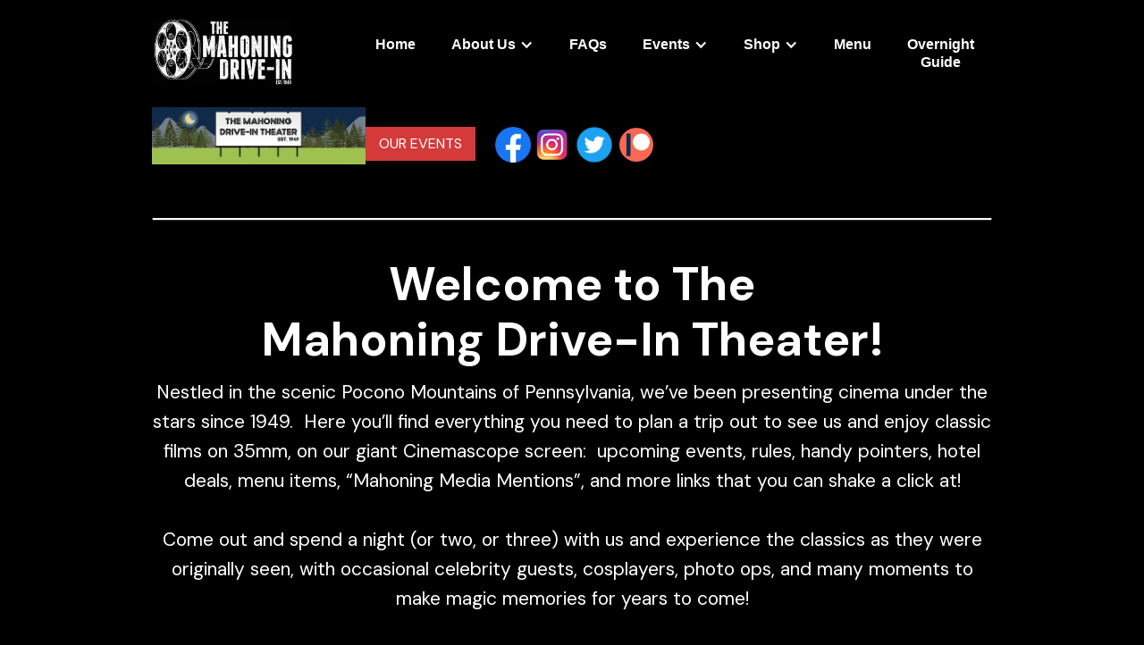

--- FILE ---
content_type: text/html
request_url: https://www.mahoningdit.com/
body_size: 6427
content:
<!DOCTYPE html><!-- This site was created in Webflow. https://webflow.com --><!-- Last Published: Sun Jan 18 2026 00:46:11 GMT+0000 (Coordinated Universal Time) --><html data-wf-domain="www.mahoningdit.com" data-wf-page="61740b114f9dce29faefd76f" data-wf-site="5e9a69969ba5995f31f8ea18"><head><meta charset="utf-8"/><title>The Mahoning Drive-In Theater</title><meta content="A drive-in movie theater playing all retro 35 mm films. Horror &amp; cult programming. Located in Carbon County, Lehighton Pennsylvania. A short drive from Jim Thorpe." name="description"/><meta content="The Mahoning Drive-In Theater" property="og:title"/><meta content="A drive-in movie theater playing all retro 35 mm films. Horror &amp; cult programming. Located in Carbon County, Lehighton Pennsylvania. A short drive from Jim Thorpe." property="og:description"/><meta content="https://cdn.prod.website-files.com/5e9a69969ba5995f31f8ea18/5edfbd867e92245515b8005a_Open%20Graph.JPG" property="og:image"/><meta content="The Mahoning Drive-In Theater" property="twitter:title"/><meta content="A drive-in movie theater playing all retro 35 mm films. Horror &amp; cult programming. Located in Carbon County, Lehighton Pennsylvania. A short drive from Jim Thorpe." property="twitter:description"/><meta content="https://cdn.prod.website-files.com/5e9a69969ba5995f31f8ea18/5edfbd867e92245515b8005a_Open%20Graph.JPG" property="twitter:image"/><meta property="og:type" content="website"/><meta content="summary_large_image" name="twitter:card"/><meta content="width=device-width, initial-scale=1" name="viewport"/><meta content="Webflow" name="generator"/><link href="https://cdn.prod.website-files.com/5e9a69969ba5995f31f8ea18/css/mahoning-drive-in-theaters-initial-proj.webflow.shared.89bf15f44.css" rel="stylesheet" type="text/css" integrity="sha384-ib8V9EI97zAuLqXQJNqD6PjVUubP/UscpH/yMmbm7HymLkLj7cgonWSj9QavjHvy" crossorigin="anonymous"/><link href="https://fonts.googleapis.com" rel="preconnect"/><link href="https://fonts.gstatic.com" rel="preconnect" crossorigin="anonymous"/><script src="https://ajax.googleapis.com/ajax/libs/webfont/1.6.26/webfont.js" type="text/javascript"></script><script type="text/javascript">WebFont.load({  google: {    families: ["Montserrat:100,100italic,200,200italic,300,300italic,400,400italic,500,500italic,600,600italic,700,700italic,800,800italic,900,900italic","Nunito:200italic,300,300italic,regular,italic,600,600italic,700,700italic,800,800italic,900,900italic","Fira Sans:100,100italic,200,200italic,300,300italic,regular,italic,500,500italic,600,600italic,700,700italic,800,800italic,900,900italic","Poppins:100,100italic,200,200italic,300,300italic,regular,italic,500,500italic,600,600italic,700,700italic,800,800italic,900,900italic","Source Sans Pro:200,200italic,300,300italic,regular,italic,600,600italic,700,700italic,900,900italic","Nunito:200,200italic,300,300italic,regular,italic,600,600italic,700,700italic,800,800italic,900,900italic","Space Mono:regular,italic,700,700italic","Alfa Slab One:regular","DM Sans:regular,italic,500,500italic,700,700italic","DM Serif Display:regular,italic","Quattrocento:regular,700","Fanwood Text:regular,italic"]  }});</script><script type="text/javascript">!function(o,c){var n=c.documentElement,t=" w-mod-";n.className+=t+"js",("ontouchstart"in o||o.DocumentTouch&&c instanceof DocumentTouch)&&(n.className+=t+"touch")}(window,document);</script><link href="https://cdn.prod.website-files.com/5e9a69969ba5995f31f8ea18/5ed8ea63a147705714116096_Mahoning%20Icon.png" rel="shortcut icon" type="image/x-icon"/><link href="https://cdn.prod.website-files.com/5e9a69969ba5995f31f8ea18/5ed8eaadfba4876afa88b90b_Mahoning%20Icon%20256x256.png" rel="apple-touch-icon"/><script async="" src="https://www.googletagmanager.com/gtag/js?id=UA-169356793-1"></script><script type="text/javascript">window.dataLayer = window.dataLayer || [];function gtag(){dataLayer.push(arguments);}gtag('js', new Date());gtag('config', 'UA-169356793-1', {'anonymize_ip': false});</script></head><body class="body"><header id="nav" class="sticky-nav-3"><div data-collapse="medium" data-animation="default" data-duration="400" data-easing="ease" data-easing2="ease" role="banner" class="navbar-3 w-nav"><div class="container-7 w-container"><a href="/" aria-current="page" class="w-nav-brand w--current"><img src="https://cdn.prod.website-files.com/5e9a69969ba5995f31f8ea18/5ec71dcd91f7644f4652c83b_97214961_2925328540917299_8815318657329528832_n.jpg" width="158" sizes="158px" srcset="https://cdn.prod.website-files.com/5e9a69969ba5995f31f8ea18/5ec71dcd91f7644f4652c83b_97214961_2925328540917299_8815318657329528832_n-p-500.jpeg 500w, https://cdn.prod.website-files.com/5e9a69969ba5995f31f8ea18/5ec71dcd91f7644f4652c83b_97214961_2925328540917299_8815318657329528832_n-p-800.jpeg 800w, https://cdn.prod.website-files.com/5e9a69969ba5995f31f8ea18/5ec71dcd91f7644f4652c83b_97214961_2925328540917299_8815318657329528832_n.jpg 871w" alt=""/></a><nav role="navigation" class="nav-menu-2 w-nav-menu"><a href="/" aria-current="page" class="nav-link-all w-nav-link w--current">Home</a><div data-hover="true" data-delay="0" class="w-dropdown"><div class="dropdown-toggle-2 w-dropdown-toggle"><div class="icon-4 w-icon-dropdown-toggle"></div><div class="nav-link-all">About Us</div></div><nav class="w-dropdown-list"><a href="/about-us/about-us" class="dropdown-link w-dropdown-link">About Us</a><a href="/about-us/jeff-mattox" class="dropdown-link w-dropdown-link">Remembering Jeff Mattox</a><a href="/location" class="dropdown-link w-dropdown-link">Location</a><a href="/contact-us" class="dropdown-link w-dropdown-link">Contact</a><a href="/mahoning-dit-in-the-news" class="dropdown-link w-dropdown-link">In The News</a><a href="/community-partners" class="dropdown-link w-dropdown-link">Partners</a></nav></div><a href="/faqs" class="nav-link-all w-nav-link">FAQs</a><div data-hover="false" data-delay="0" class="nav-link-all w-dropdown"><div class="dropdown-toggle-2 w-dropdown-toggle"><div class="icon-3 w-icon-dropdown-toggle"></div><div class="text-block-4">Events</div></div><nav class="dropdown-list w-dropdown-list"><a href="/events-schedules/mahoning-drive-in-road-show" class="dropdown-link w-dropdown-link">Mahoning Drive-In Road Show</a><a href="/events-schedules/current-events" class="dropdown-link w-dropdown-link">Current Events</a><a href="/events-schedules/events-calendar" class="dropdown-link w-dropdown-link">Events Calendar</a><a href="/events-schedules/past-events" class="dropdown-link w-dropdown-link">Past Events</a></nav></div><div data-hover="false" data-delay="0" class="nav-link-all w-dropdown"><div class="dropdown-toggle-2 w-dropdown-toggle"><div class="icon-3 w-icon-dropdown-toggle"></div><div class="text-block-4">Shop</div></div><nav class="dropdown-list w-dropdown-list"><a href="https://squareup.com/gift/MLZR4DHR6B8NQ/order" target="_blank" class="dropdown-link w-dropdown-link">eGift Cards</a><a href="http://www.crackerjackposters.com/" target="_blank" class="dropdown-link w-dropdown-link">CrackerJack Posters</a><a href="https://merchbin.net/collections/mahoning-drive-in-theater" target="_blank" class="dropdown-link w-dropdown-link">Merch Bin</a></nav></div><a href="/concession-menu" class="nav-link-all w-nav-link">Menu</a><a href="/extended-stay-guide" class="nav-link-all w-nav-link">Overnight<br/>Guide</a></nav><div class="menu-button-3 w-nav-button"><div class="icon-2 w-icon-nav-menu"></div></div></div></div></header><div class="container-12 w-container"><img src="https://cdn.prod.website-files.com/5e9a69969ba5995f31f8ea18/5ed7d4fc49f36f4a8a0eae15_Header.jpg" sizes="239.421875px" srcset="https://cdn.prod.website-files.com/5e9a69969ba5995f31f8ea18/5ed7d4fc49f36f4a8a0eae15_Header-p-500.jpeg 500w, https://cdn.prod.website-files.com/5e9a69969ba5995f31f8ea18/5ed7d4fc49f36f4a8a0eae15_Header-p-800.jpeg 800w, https://cdn.prod.website-files.com/5e9a69969ba5995f31f8ea18/5ed7d4fc49f36f4a8a0eae15_Header-p-1600.jpeg 1600w, https://cdn.prod.website-files.com/5e9a69969ba5995f31f8ea18/5ed7d4fc49f36f4a8a0eae15_Header-p-2600.jpeg 2600w, https://cdn.prod.website-files.com/5e9a69969ba5995f31f8ea18/5ed7d4fc49f36f4a8a0eae15_Header-p-3200.jpeg 3200w, https://cdn.prod.website-files.com/5e9a69969ba5995f31f8ea18/5ed7d4fc49f36f4a8a0eae15_Header.jpg 3261w" alt="" class="image-14"/><a href="/events-schedules/mahoning-drive-in-road-show" target="_blank" class="button-3 w-button">OUR EVENTS</a><a href="https://www.facebook.com/mahoningdriveintheater/" class="link-block-7 w-inline-block"><img src="https://cdn.prod.website-files.com/5e9a69969ba5995f31f8ea18/5e9a9dbf38205a4dfacb9504_Facebook_Logo_(2019).png" width="40" sizes="40px" srcset="https://cdn.prod.website-files.com/5e9a69969ba5995f31f8ea18/5e9a9dbf38205a4dfacb9504_Facebook_Logo_(2019)-p-500.png 500w, https://cdn.prod.website-files.com/5e9a69969ba5995f31f8ea18/5e9a9dbf38205a4dfacb9504_Facebook_Logo_(2019)-p-800.png 800w, https://cdn.prod.website-files.com/5e9a69969ba5995f31f8ea18/5e9a9dbf38205a4dfacb9504_Facebook_Logo_(2019)-p-1080.png 1080w, https://cdn.prod.website-files.com/5e9a69969ba5995f31f8ea18/5e9a9dbf38205a4dfacb9504_Facebook_Logo_(2019).png 2143w" alt="" class="image-2"/></a><a href="https://www.instagram.com/mahoningdriveintheater" class="link-block-8 w-inline-block"><img src="https://cdn.prod.website-files.com/5e9a69969ba5995f31f8ea18/5e9a9dbf38205adb42cb9505_instagram-logos-png-images-free-download-2.png" width="40" sizes="40px" srcset="https://cdn.prod.website-files.com/5e9a69969ba5995f31f8ea18/5e9a9dbf38205adb42cb9505_instagram-logos-png-images-free-download-2-p-500.png 500w, https://cdn.prod.website-files.com/5e9a69969ba5995f31f8ea18/5e9a9dbf38205adb42cb9505_instagram-logos-png-images-free-download-2.png 1000w" alt="" class="image-3"/></a><a href="https://twitter.com/mahoningdit" class="w-inline-block"><img src="https://cdn.prod.website-files.com/5e9a69969ba5995f31f8ea18/5e9a9fd8d3886a0261ebe5bb_twitter_PNG28.png" width="50" alt="" class="image-4"/></a><a href="https://www.patreon.com/mahoningdrivein" class="link-block-9 w-inline-block"><img src="https://cdn.prod.website-files.com/5e9a69969ba5995f31f8ea18/60505cbe98a8af76bee9469c_Patreon%20Logo%20Circle.png" width="40" alt="" class="image-3"/></a><img src="https://cdn.prod.website-files.com/5e9a69969ba5995f31f8ea18/60382dc3470d103b2c652846_White%20Divider.svg" loading="lazy" alt="" class="image-38"/><h1 class="heading-52">Welcome to The <br/>Mahoning Drive-In Theater!</h1><p class="paragraph-127">Nestled in the scenic Pocono Mountains of Pennsylvania, we’ve been presenting cinema under the stars since 1949.  Here you’ll find everything you need to plan a trip out to see us and enjoy classic films on 35mm, on our giant Cinemascope screen:  upcoming events, rules, handy pointers, hotel deals, menu items, “Mahoning Media Mentions”, and more links that you can shake a click at!<br/><br/>Come out and spend a night (or two, or three) with us and experience the classics as they were originally seen, with occasional celebrity guests, cosplayers, photo ops, and many moments to make magic memories for years to come!</p><div class="div-block-12"><div class="div-block-13"><a href="https://www.patreon.com/mahoningdrivein" target="_blank" class="link-block-14 w-inline-block"></a></div></div><div class="w-layout-blockcontainer container-15 w-container"><a href="/events-schedules/mahoning-drive-in-road-show" class="link-block-20 w-inline-block"><img src="https://cdn.prod.website-files.com/5e9a69969ba5995f31f8ea18/69626c3f9c176be6aae89aae_d854c291-79df-40e4-b8a3-44c02e90687e.jpg" loading="lazy" sizes="240px" srcset="https://cdn.prod.website-files.com/5e9a69969ba5995f31f8ea18/69626c3f9c176be6aae89aae_d854c291-79df-40e4-b8a3-44c02e90687e-p-500.jpg 500w, https://cdn.prod.website-files.com/5e9a69969ba5995f31f8ea18/69626c3f9c176be6aae89aae_d854c291-79df-40e4-b8a3-44c02e90687e-p-800.jpg 800w, https://cdn.prod.website-files.com/5e9a69969ba5995f31f8ea18/69626c3f9c176be6aae89aae_d854c291-79df-40e4-b8a3-44c02e90687e-p-1080.jpg 1080w, https://cdn.prod.website-files.com/5e9a69969ba5995f31f8ea18/69626c3f9c176be6aae89aae_d854c291-79df-40e4-b8a3-44c02e90687e-p-1600.jpg 1600w, https://cdn.prod.website-files.com/5e9a69969ba5995f31f8ea18/69626c3f9c176be6aae89aae_d854c291-79df-40e4-b8a3-44c02e90687e-p-2000.jpg 2000w, https://cdn.prod.website-files.com/5e9a69969ba5995f31f8ea18/69626c3f9c176be6aae89aae_d854c291-79df-40e4-b8a3-44c02e90687e.jpg 2048w" alt="" class="image-5005"/></a></div></div><div class="container-12 w-container"><h1 class="heading-53">Support The Mahoning</h1><p class="paragraph-128">With the upcoming purchase on our beloved property we would love your support! <br/>Below are ways to support the Mahoning during the off season. </p><div class="cards-grid-container-2"><a href="https://www.patreon.com/mahoningdrivein" target="_blank" class="w-inline-block"><div><div class="cards-image-mask"><img src="https://cdn.prod.website-files.com/5e9a69969ba5995f31f8ea18/60505cbe98a8af76bee9469c_Patreon%20Logo%20Circle.png" alt="" class="cards-image"/></div><h3 class="heading-54">Patreon</h3><p class="paragraph-129">Now, with Patreon we have the ability to give both regulars and those who&#x27;ve admired us from afar the chance to help us survive, thrive and grow.  A chance to get a little inside skinny on Mahoning Drive-In happenings past, present, and future, and score some cool exclusive swag and opportunities in the process!</p></div></a><a href="https://anchor.fm/mahoningdrivein" target="_blank" class="w-inline-block"><div><div class="cards-image-mask"><img src="https://cdn.prod.website-files.com/5e9a69969ba5995f31f8ea18/61a283304e1fe10512beae3b_Untitled-14.png" sizes="240px" srcset="https://cdn.prod.website-files.com/5e9a69969ba5995f31f8ea18/61a283304e1fe10512beae3b_Untitled-14-p-500.png 500w, https://cdn.prod.website-files.com/5e9a69969ba5995f31f8ea18/61a283304e1fe10512beae3b_Untitled-14.png 620w" alt="" class="cards-image"/></div><h3 id="w-node-d8f90a7f-5a75-109a-bebd-352a6875f252-faefd76f" class="heading-54">Radio</h3><p id="w-node-d8f90a7f-5a75-109a-bebd-352a6875f254-faefd76f" class="paragraph-129">A peek inside legendary Mahoning Drive-In Theater, the all-retro, all-35mm film fan destination in Lehighton, PA, featuring staff interviews, celebrity guests, Drive-In history and more!<br/></p></div></a><a href="https://spiralrewind.square.site/mahoning-merch" target="_blank" class="w-inline-block"><div><div class="cards-image-mask"><img src="https://cdn.prod.website-files.com/5e9a69969ba5995f31f8ea18/61a28a3e4a0a53c7cc840035_MDIT%20Merch%20Store%20Square-01.png" sizes="240px" srcset="https://cdn.prod.website-files.com/5e9a69969ba5995f31f8ea18/61a28a3e4a0a53c7cc840035_MDIT%20Merch%20Store%20Square-01-p-500.png 500w, https://cdn.prod.website-files.com/5e9a69969ba5995f31f8ea18/61a28a3e4a0a53c7cc840035_MDIT%20Merch%20Store%20Square-01-p-800.png 800w, https://cdn.prod.website-files.com/5e9a69969ba5995f31f8ea18/61a28a3e4a0a53c7cc840035_MDIT%20Merch%20Store%20Square-01.png 900w" alt="" class="cards-image"/></div><h3 id="w-node-d8f90a7f-5a75-109a-bebd-352a6875f25b-faefd76f" class="heading-54">Merch Store</h3><p id="w-node-d8f90a7f-5a75-109a-bebd-352a6875f25d-faefd76f" class="paragraph-129">Our web store currently offers a few event posters, but as the weeks go by, more items will be added and featured here as we shiver our way toward The Mahoning&#x27;s April opening.Past event posters are $7–shipped right to you from Spiral Rewind in careful packaging.</p></div></a><a href="https://squareup.com/gift/MLZR4DHR6B8NQ/order" target="_blank" class="w-inline-block"><div><div class="cards-image-mask"><img src="https://cdn.prod.website-files.com/5e9a69969ba5995f31f8ea18/61a28726e09056271378b1a4_253288617_4473748136075324_5274178222722432435_n.png" sizes="240px" srcset="https://cdn.prod.website-files.com/5e9a69969ba5995f31f8ea18/61a28726e09056271378b1a4_253288617_4473748136075324_5274178222722432435_n-p-500.png 500w, https://cdn.prod.website-files.com/5e9a69969ba5995f31f8ea18/61a28726e09056271378b1a4_253288617_4473748136075324_5274178222722432435_n.png 634w" alt="" class="cards-image"/></div><h3 id="w-node-d8f90a7f-5a75-109a-bebd-352a6875f263-faefd76f" class="heading-54">eGift Cards</h3><p id="w-node-d8f90a7f-5a75-109a-bebd-352a6875f265-faefd76f" class="paragraph-129">Mahoning Drive-In Theater eGift Cards! Available in standard or custom denominations, these cards can be used at the Mahoning Ticket Booth, Merch Tent, and Snack Bar throughout the 2021 season and beyond!</p></div></a></div><img src="https://cdn.prod.website-files.com/5e9a69969ba5995f31f8ea18/60382dc3470d103b2c652846_White%20Divider.svg" loading="lazy" alt="" class="image-38"/><div><a href="https://l.facebook.com/l.php?u=https%3A%2F%2Fdocs.google.com%2Fforms%2Fd%2Fe%2F1FAIpQLSeHGfASonhyOvBP8yKeiSyA_Jfdm0wRIVDdnXQDCLGzgB3a2Q%2Fviewform%3Ffbclid%3DIwAR0k4_M0kdQhFGnzufw1-GKdekZlrnooRw6-ucxxxnspzgnERoqK3-ijnzo&amp;h=AT2Cd2IR0PWPkLokjMXaeLutNY79fOCVQqSl4a-q7jcw-Nx11XSyeivM2s53rzXJ7kJqLLmazbnWuI-EioFiI63tSaMD5URjTFJ04s8t_5JRixDf9nPnasX-jYpKvrxTag" target="_blank" class="w-inline-block"><img src="https://cdn.prod.website-files.com/5e9a69969ba5995f31f8ea18/61f7002f7795fac581c3e3f2_272199895_4753158511467617_8449444047234645198_n.jpg" loading="lazy" sizes="239.8125px" srcset="https://cdn.prod.website-files.com/5e9a69969ba5995f31f8ea18/61f7002f7795fac581c3e3f2_272199895_4753158511467617_8449444047234645198_n-p-500.jpeg 500w, https://cdn.prod.website-files.com/5e9a69969ba5995f31f8ea18/61f7002f7795fac581c3e3f2_272199895_4753158511467617_8449444047234645198_n-p-800.jpeg 800w, https://cdn.prod.website-files.com/5e9a69969ba5995f31f8ea18/61f7002f7795fac581c3e3f2_272199895_4753158511467617_8449444047234645198_n-p-1080.jpeg 1080w, https://cdn.prod.website-files.com/5e9a69969ba5995f31f8ea18/61f7002f7795fac581c3e3f2_272199895_4753158511467617_8449444047234645198_n.jpg 1440w" alt="" class="image-43"/><h1 class="heading-55">We are asking our fans...<br/>What Do You Want To See At The Mahoning?!?<br/>Now is your chance to suggest a dream double bill.<br/>Click the picture above and fill out the form!</h1><img src="https://cdn.prod.website-files.com/5e9a69969ba5995f31f8ea18/5e9a8eb81b847f224349e04b_Hone_3.jpg" sizes="240px" srcset="https://cdn.prod.website-files.com/5e9a69969ba5995f31f8ea18/5e9a8eb81b847f224349e04b_Hone_3-p-500.jpeg 500w, https://cdn.prod.website-files.com/5e9a69969ba5995f31f8ea18/5e9a8eb81b847f224349e04b_Hone_3-p-1080.jpeg 1080w, https://cdn.prod.website-files.com/5e9a69969ba5995f31f8ea18/5e9a8eb81b847f224349e04b_Hone_3-p-1600.jpeg 1600w, https://cdn.prod.website-files.com/5e9a69969ba5995f31f8ea18/5e9a8eb81b847f224349e04b_Hone_3.jpg 1920w" alt="" class="image-11"/></a></div></div><div data-collapse="medium" data-animation="default" data-duration="300" data-easing="ease" data-easing2="ease" role="banner" class="navbar site-navigation w-nav"><div class="container-3 w-container"><a href="https://www.facebook.com/mahoningdriveintheater/" target="_blank" class="link-block-2 w-inline-block"><img src="https://cdn.prod.website-files.com/5e9a69969ba5995f31f8ea18/5e9a9dbf38205a4dfacb9504_Facebook_Logo_(2019).png" width="40" sizes="40px" srcset="https://cdn.prod.website-files.com/5e9a69969ba5995f31f8ea18/5e9a9dbf38205a4dfacb9504_Facebook_Logo_(2019)-p-500.png 500w, https://cdn.prod.website-files.com/5e9a69969ba5995f31f8ea18/5e9a9dbf38205a4dfacb9504_Facebook_Logo_(2019)-p-800.png 800w, https://cdn.prod.website-files.com/5e9a69969ba5995f31f8ea18/5e9a9dbf38205a4dfacb9504_Facebook_Logo_(2019)-p-1080.png 1080w, https://cdn.prod.website-files.com/5e9a69969ba5995f31f8ea18/5e9a9dbf38205a4dfacb9504_Facebook_Logo_(2019).png 2143w" alt="" class="image-2"/></a><a href="https://www.instagram.com/mahoningdriveintheater" target="_blank" class="link-block-3 w-inline-block"><img src="https://cdn.prod.website-files.com/5e9a69969ba5995f31f8ea18/5e9a9dbf38205adb42cb9505_instagram-logos-png-images-free-download-2.png" width="40" sizes="40px" srcset="https://cdn.prod.website-files.com/5e9a69969ba5995f31f8ea18/5e9a9dbf38205adb42cb9505_instagram-logos-png-images-free-download-2-p-500.png 500w, https://cdn.prod.website-files.com/5e9a69969ba5995f31f8ea18/5e9a9dbf38205adb42cb9505_instagram-logos-png-images-free-download-2.png 1000w" alt="" class="image-3"/></a><a href="https://twitter.com/mahoningdit" target="_blank" class="link-block-4 w-inline-block"><img src="https://cdn.prod.website-files.com/5e9a69969ba5995f31f8ea18/5e9a9fd8d3886a0261ebe5bb_twitter_PNG28.png" width="50" alt="" class="image-4"/></a><a href="https://www.patreon.com/mahoningdrivein" target="_blank" class="link-block-3 w-inline-block"><img src="https://cdn.prod.website-files.com/5e9a69969ba5995f31f8ea18/60505cbe98a8af76bee9469c_Patreon%20Logo%20Circle.png" width="40" alt="" class="image-3"/></a><a href="https://podcasters.spotify.com/pod/show/mahoningdrivein" target="_blank" class="link-block-3 w-inline-block"><img src="https://cdn.prod.website-files.com/5e9a69969ba5995f31f8ea18/61a283304e1fe10512beae3b_Untitled-14.png" width="40" alt="" sizes="(max-width: 479px) 13vw, 40.000003814697266px" srcset="https://cdn.prod.website-files.com/5e9a69969ba5995f31f8ea18/61a283304e1fe10512beae3b_Untitled-14-p-500.png 500w, https://cdn.prod.website-files.com/5e9a69969ba5995f31f8ea18/61a283304e1fe10512beae3b_Untitled-14.png 620w" class="image-3"/></a></div><div class="navbar-container w-container"><div class="text-block-3">635 Seneca Road, Lehighton, PA 18235<br/></div><a href="tel:484-613-1314" class="link-12">484-613-1314</a><a href="mailto:mahoningdriveintheater@gmail.com" class="link">mahoningdriveintheater@gmail.com</a><a href="https://lp.constantcontactpages.com/su/a2d3NmU/mahoningdit?fbclid=IwAR1A4mzlOtrZwhqzK7besxWBlxQTXlDgU-iPL86O7k1d6y2lm0olmvCvtio" target="_blank" class="button-21 w-button">Newsletter Sign Up</a></div></div><script src="https://d3e54v103j8qbb.cloudfront.net/js/jquery-3.5.1.min.dc5e7f18c8.js?site=5e9a69969ba5995f31f8ea18" type="text/javascript" integrity="sha256-9/aliU8dGd2tb6OSsuzixeV4y/faTqgFtohetphbbj0=" crossorigin="anonymous"></script><script src="https://cdn.prod.website-files.com/5e9a69969ba5995f31f8ea18/js/webflow.schunk.0f705d2797780959.js" type="text/javascript" integrity="sha384-3KvWShXag1f8vu6hjGRrknE+Rs7VYs4PKdpchLUxPqm/sIodqELmn0jU7W2qdYcb" crossorigin="anonymous"></script><script src="https://cdn.prod.website-files.com/5e9a69969ba5995f31f8ea18/js/webflow.c9f80112.8f14fdb118ccbbf5.js" type="text/javascript" integrity="sha384-WlIJLyenOi6xnQwHim5ODi/TZfOy3WL21LP6qlYJhmSi/lzWVVvGH+0HTc8Bd+b2" crossorigin="anonymous"></script><script> 
(function () {

    var deadline = '2025/04/11 18:00';

    function pad(num, size) {
        var s = "0" + num;
        return s.substr(s.length - size);
    }

    // fixes "Date.parse(date)" on safari
    function parseDate(date) {
        const parsed = Date.parse(date);
        if (!isNaN(parsed)) return parsed
        return Date.parse(date.replace(/-/g, '/').replace(/[a-z]+/gi, ' '));
    }

    function getTimeRemaining(endtime) {
        let total = parseDate(endtime) - Date.parse(new Date())
        let seconds = Math.floor((total / 1000) % 60)
        let minutes = Math.floor((total / 1000 / 60) % 60)
        let hours = Math.floor((total / (1000 * 60 * 60)) % 24)
        let days = Math.floor(total / (1000 * 60 * 60 * 24))

        return { total, days, hours, minutes, seconds };
    }

    function clock(id, endtime) {
        let days = document.getElementById(id + '-days')
        let hours = document.getElementById(id + '-hours')
        let minutes = document.getElementById(id + '-minutes')
        let seconds = document.getElementById(id + '-seconds')

        var timeinterval = setInterval(function () {
            var time = getTimeRemaining(endtime);

            if (time.total <= 0) {
                clearInterval(timeinterval);
            } else {
                days.innerHTML = pad(time.days, 2);
                hours.innerHTML = pad(time.hours, 2);
                minutes.innerHTML = pad(time.minutes, 2);
                seconds.innerHTML = pad(time.seconds, 2);
            }
        }, 1000);
    }

    clock('js-clock', deadline);
})();
</script></body></html>

--- FILE ---
content_type: text/css
request_url: https://cdn.prod.website-files.com/5e9a69969ba5995f31f8ea18/css/mahoning-drive-in-theaters-initial-proj.webflow.shared.89bf15f44.css
body_size: 26903
content:
html {
  -webkit-text-size-adjust: 100%;
  -ms-text-size-adjust: 100%;
  font-family: sans-serif;
}

body {
  margin: 0;
}

article, aside, details, figcaption, figure, footer, header, hgroup, main, menu, nav, section, summary {
  display: block;
}

audio, canvas, progress, video {
  vertical-align: baseline;
  display: inline-block;
}

audio:not([controls]) {
  height: 0;
  display: none;
}

[hidden], template {
  display: none;
}

a {
  background-color: #0000;
}

a:active, a:hover {
  outline: 0;
}

abbr[title] {
  border-bottom: 1px dotted;
}

b, strong {
  font-weight: bold;
}

dfn {
  font-style: italic;
}

h1 {
  margin: .67em 0;
  font-size: 2em;
}

mark {
  color: #000;
  background: #ff0;
}

small {
  font-size: 80%;
}

sub, sup {
  vertical-align: baseline;
  font-size: 75%;
  line-height: 0;
  position: relative;
}

sup {
  top: -.5em;
}

sub {
  bottom: -.25em;
}

img {
  border: 0;
}

svg:not(:root) {
  overflow: hidden;
}

hr {
  box-sizing: content-box;
  height: 0;
}

pre {
  overflow: auto;
}

code, kbd, pre, samp {
  font-family: monospace;
  font-size: 1em;
}

button, input, optgroup, select, textarea {
  color: inherit;
  font: inherit;
  margin: 0;
}

button {
  overflow: visible;
}

button, select {
  text-transform: none;
}

button, html input[type="button"], input[type="reset"] {
  -webkit-appearance: button;
  cursor: pointer;
}

button[disabled], html input[disabled] {
  cursor: default;
}

button::-moz-focus-inner, input::-moz-focus-inner {
  border: 0;
  padding: 0;
}

input {
  line-height: normal;
}

input[type="checkbox"], input[type="radio"] {
  box-sizing: border-box;
  padding: 0;
}

input[type="number"]::-webkit-inner-spin-button, input[type="number"]::-webkit-outer-spin-button {
  height: auto;
}

input[type="search"] {
  -webkit-appearance: none;
}

input[type="search"]::-webkit-search-cancel-button, input[type="search"]::-webkit-search-decoration {
  -webkit-appearance: none;
}

legend {
  border: 0;
  padding: 0;
}

textarea {
  overflow: auto;
}

optgroup {
  font-weight: bold;
}

table {
  border-collapse: collapse;
  border-spacing: 0;
}

td, th {
  padding: 0;
}

@font-face {
  font-family: webflow-icons;
  src: url("[data-uri]") format("truetype");
  font-weight: normal;
  font-style: normal;
}

[class^="w-icon-"], [class*=" w-icon-"] {
  speak: none;
  font-variant: normal;
  text-transform: none;
  -webkit-font-smoothing: antialiased;
  -moz-osx-font-smoothing: grayscale;
  font-style: normal;
  font-weight: normal;
  line-height: 1;
  font-family: webflow-icons !important;
}

.w-icon-slider-right:before {
  content: "";
}

.w-icon-slider-left:before {
  content: "";
}

.w-icon-nav-menu:before {
  content: "";
}

.w-icon-arrow-down:before, .w-icon-dropdown-toggle:before {
  content: "";
}

.w-icon-file-upload-remove:before {
  content: "";
}

.w-icon-file-upload-icon:before {
  content: "";
}

* {
  box-sizing: border-box;
}

html {
  height: 100%;
}

body {
  color: #333;
  background-color: #fff;
  min-height: 100%;
  margin: 0;
  font-family: Arial, sans-serif;
  font-size: 14px;
  line-height: 20px;
}

img {
  vertical-align: middle;
  max-width: 100%;
  display: inline-block;
}

html.w-mod-touch * {
  background-attachment: scroll !important;
}

.w-block {
  display: block;
}

.w-inline-block {
  max-width: 100%;
  display: inline-block;
}

.w-clearfix:before, .w-clearfix:after {
  content: " ";
  grid-area: 1 / 1 / 2 / 2;
  display: table;
}

.w-clearfix:after {
  clear: both;
}

.w-hidden {
  display: none;
}

.w-button {
  color: #fff;
  line-height: inherit;
  cursor: pointer;
  background-color: #3898ec;
  border: 0;
  border-radius: 0;
  padding: 9px 15px;
  text-decoration: none;
  display: inline-block;
}

input.w-button {
  -webkit-appearance: button;
}

html[data-w-dynpage] [data-w-cloak] {
  color: #0000 !important;
}

.w-code-block {
  margin: unset;
}

pre.w-code-block code {
  all: inherit;
}

.w-optimization {
  display: contents;
}

.w-webflow-badge, .w-webflow-badge > img {
  box-sizing: unset;
  width: unset;
  height: unset;
  max-height: unset;
  max-width: unset;
  min-height: unset;
  min-width: unset;
  margin: unset;
  padding: unset;
  float: unset;
  clear: unset;
  border: unset;
  border-radius: unset;
  background: unset;
  background-image: unset;
  background-position: unset;
  background-size: unset;
  background-repeat: unset;
  background-origin: unset;
  background-clip: unset;
  background-attachment: unset;
  background-color: unset;
  box-shadow: unset;
  transform: unset;
  direction: unset;
  font-family: unset;
  font-weight: unset;
  color: unset;
  font-size: unset;
  line-height: unset;
  font-style: unset;
  font-variant: unset;
  text-align: unset;
  letter-spacing: unset;
  -webkit-text-decoration: unset;
  text-decoration: unset;
  text-indent: unset;
  text-transform: unset;
  list-style-type: unset;
  text-shadow: unset;
  vertical-align: unset;
  cursor: unset;
  white-space: unset;
  word-break: unset;
  word-spacing: unset;
  word-wrap: unset;
  transition: unset;
}

.w-webflow-badge {
  white-space: nowrap;
  cursor: pointer;
  box-shadow: 0 0 0 1px #0000001a, 0 1px 3px #0000001a;
  visibility: visible !important;
  opacity: 1 !important;
  z-index: 2147483647 !important;
  color: #aaadb0 !important;
  overflow: unset !important;
  background-color: #fff !important;
  border-radius: 3px !important;
  width: auto !important;
  height: auto !important;
  margin: 0 !important;
  padding: 6px !important;
  font-size: 12px !important;
  line-height: 14px !important;
  text-decoration: none !important;
  display: inline-block !important;
  position: fixed !important;
  inset: auto 12px 12px auto !important;
  transform: none !important;
}

.w-webflow-badge > img {
  position: unset;
  visibility: unset !important;
  opacity: 1 !important;
  vertical-align: middle !important;
  display: inline-block !important;
}

h1, h2, h3, h4, h5, h6 {
  margin-bottom: 10px;
  font-weight: bold;
}

h1 {
  margin-top: 20px;
  font-size: 38px;
  line-height: 44px;
}

h2 {
  margin-top: 20px;
  font-size: 32px;
  line-height: 36px;
}

h3 {
  margin-top: 20px;
  font-size: 24px;
  line-height: 30px;
}

h4 {
  margin-top: 10px;
  font-size: 18px;
  line-height: 24px;
}

h5 {
  margin-top: 10px;
  font-size: 14px;
  line-height: 20px;
}

h6 {
  margin-top: 10px;
  font-size: 12px;
  line-height: 18px;
}

p {
  margin-top: 0;
  margin-bottom: 10px;
}

blockquote {
  border-left: 5px solid #e2e2e2;
  margin: 0 0 10px;
  padding: 10px 20px;
  font-size: 18px;
  line-height: 22px;
}

figure {
  margin: 0 0 10px;
}

figcaption {
  text-align: center;
  margin-top: 5px;
}

ul, ol {
  margin-top: 0;
  margin-bottom: 10px;
  padding-left: 40px;
}

.w-list-unstyled {
  padding-left: 0;
  list-style: none;
}

.w-embed:before, .w-embed:after {
  content: " ";
  grid-area: 1 / 1 / 2 / 2;
  display: table;
}

.w-embed:after {
  clear: both;
}

.w-video {
  width: 100%;
  padding: 0;
  position: relative;
}

.w-video iframe, .w-video object, .w-video embed {
  border: none;
  width: 100%;
  height: 100%;
  position: absolute;
  top: 0;
  left: 0;
}

fieldset {
  border: 0;
  margin: 0;
  padding: 0;
}

button, [type="button"], [type="reset"] {
  cursor: pointer;
  -webkit-appearance: button;
  border: 0;
}

.w-form {
  margin: 0 0 15px;
}

.w-form-done {
  text-align: center;
  background-color: #ddd;
  padding: 20px;
  display: none;
}

.w-form-fail {
  background-color: #ffdede;
  margin-top: 10px;
  padding: 10px;
  display: none;
}

label {
  margin-bottom: 5px;
  font-weight: bold;
  display: block;
}

.w-input, .w-select {
  color: #333;
  vertical-align: middle;
  background-color: #fff;
  border: 1px solid #ccc;
  width: 100%;
  height: 38px;
  margin-bottom: 10px;
  padding: 8px 12px;
  font-size: 14px;
  line-height: 1.42857;
  display: block;
}

.w-input::placeholder, .w-select::placeholder {
  color: #999;
}

.w-input:focus, .w-select:focus {
  border-color: #3898ec;
  outline: 0;
}

.w-input[disabled], .w-select[disabled], .w-input[readonly], .w-select[readonly], fieldset[disabled] .w-input, fieldset[disabled] .w-select {
  cursor: not-allowed;
}

.w-input[disabled]:not(.w-input-disabled), .w-select[disabled]:not(.w-input-disabled), .w-input[readonly], .w-select[readonly], fieldset[disabled]:not(.w-input-disabled) .w-input, fieldset[disabled]:not(.w-input-disabled) .w-select {
  background-color: #eee;
}

textarea.w-input, textarea.w-select {
  height: auto;
}

.w-select {
  background-color: #f3f3f3;
}

.w-select[multiple] {
  height: auto;
}

.w-form-label {
  cursor: pointer;
  margin-bottom: 0;
  font-weight: normal;
  display: inline-block;
}

.w-radio {
  margin-bottom: 5px;
  padding-left: 20px;
  display: block;
}

.w-radio:before, .w-radio:after {
  content: " ";
  grid-area: 1 / 1 / 2 / 2;
  display: table;
}

.w-radio:after {
  clear: both;
}

.w-radio-input {
  float: left;
  margin: 3px 0 0 -20px;
  line-height: normal;
}

.w-file-upload {
  margin-bottom: 10px;
  display: block;
}

.w-file-upload-input {
  opacity: 0;
  z-index: -100;
  width: .1px;
  height: .1px;
  position: absolute;
  overflow: hidden;
}

.w-file-upload-default, .w-file-upload-uploading, .w-file-upload-success {
  color: #333;
  display: inline-block;
}

.w-file-upload-error {
  margin-top: 10px;
  display: block;
}

.w-file-upload-default.w-hidden, .w-file-upload-uploading.w-hidden, .w-file-upload-error.w-hidden, .w-file-upload-success.w-hidden {
  display: none;
}

.w-file-upload-uploading-btn {
  cursor: pointer;
  background-color: #fafafa;
  border: 1px solid #ccc;
  margin: 0;
  padding: 8px 12px;
  font-size: 14px;
  font-weight: normal;
  display: flex;
}

.w-file-upload-file {
  background-color: #fafafa;
  border: 1px solid #ccc;
  flex-grow: 1;
  justify-content: space-between;
  margin: 0;
  padding: 8px 9px 8px 11px;
  display: flex;
}

.w-file-upload-file-name {
  font-size: 14px;
  font-weight: normal;
  display: block;
}

.w-file-remove-link {
  cursor: pointer;
  width: auto;
  height: auto;
  margin-top: 3px;
  margin-left: 10px;
  padding: 3px;
  display: block;
}

.w-icon-file-upload-remove {
  margin: auto;
  font-size: 10px;
}

.w-file-upload-error-msg {
  color: #ea384c;
  padding: 2px 0;
  display: inline-block;
}

.w-file-upload-info {
  padding: 0 12px;
  line-height: 38px;
  display: inline-block;
}

.w-file-upload-label {
  cursor: pointer;
  background-color: #fafafa;
  border: 1px solid #ccc;
  margin: 0;
  padding: 8px 12px;
  font-size: 14px;
  font-weight: normal;
  display: inline-block;
}

.w-icon-file-upload-icon, .w-icon-file-upload-uploading {
  width: 20px;
  margin-right: 8px;
  display: inline-block;
}

.w-icon-file-upload-uploading {
  height: 20px;
}

.w-container {
  max-width: 940px;
  margin-left: auto;
  margin-right: auto;
}

.w-container:before, .w-container:after {
  content: " ";
  grid-area: 1 / 1 / 2 / 2;
  display: table;
}

.w-container:after {
  clear: both;
}

.w-container .w-row {
  margin-left: -10px;
  margin-right: -10px;
}

.w-row:before, .w-row:after {
  content: " ";
  grid-area: 1 / 1 / 2 / 2;
  display: table;
}

.w-row:after {
  clear: both;
}

.w-row .w-row {
  margin-left: 0;
  margin-right: 0;
}

.w-col {
  float: left;
  width: 100%;
  min-height: 1px;
  padding-left: 10px;
  padding-right: 10px;
  position: relative;
}

.w-col .w-col {
  padding-left: 0;
  padding-right: 0;
}

.w-col-1 {
  width: 8.33333%;
}

.w-col-2 {
  width: 16.6667%;
}

.w-col-3 {
  width: 25%;
}

.w-col-4 {
  width: 33.3333%;
}

.w-col-5 {
  width: 41.6667%;
}

.w-col-6 {
  width: 50%;
}

.w-col-7 {
  width: 58.3333%;
}

.w-col-8 {
  width: 66.6667%;
}

.w-col-9 {
  width: 75%;
}

.w-col-10 {
  width: 83.3333%;
}

.w-col-11 {
  width: 91.6667%;
}

.w-col-12 {
  width: 100%;
}

.w-hidden-main {
  display: none !important;
}

@media screen and (max-width: 991px) {
  .w-container {
    max-width: 728px;
  }

  .w-hidden-main {
    display: inherit !important;
  }

  .w-hidden-medium {
    display: none !important;
  }

  .w-col-medium-1 {
    width: 8.33333%;
  }

  .w-col-medium-2 {
    width: 16.6667%;
  }

  .w-col-medium-3 {
    width: 25%;
  }

  .w-col-medium-4 {
    width: 33.3333%;
  }

  .w-col-medium-5 {
    width: 41.6667%;
  }

  .w-col-medium-6 {
    width: 50%;
  }

  .w-col-medium-7 {
    width: 58.3333%;
  }

  .w-col-medium-8 {
    width: 66.6667%;
  }

  .w-col-medium-9 {
    width: 75%;
  }

  .w-col-medium-10 {
    width: 83.3333%;
  }

  .w-col-medium-11 {
    width: 91.6667%;
  }

  .w-col-medium-12 {
    width: 100%;
  }

  .w-col-stack {
    width: 100%;
    left: auto;
    right: auto;
  }
}

@media screen and (max-width: 767px) {
  .w-hidden-main, .w-hidden-medium {
    display: inherit !important;
  }

  .w-hidden-small {
    display: none !important;
  }

  .w-row, .w-container .w-row {
    margin-left: 0;
    margin-right: 0;
  }

  .w-col {
    width: 100%;
    left: auto;
    right: auto;
  }

  .w-col-small-1 {
    width: 8.33333%;
  }

  .w-col-small-2 {
    width: 16.6667%;
  }

  .w-col-small-3 {
    width: 25%;
  }

  .w-col-small-4 {
    width: 33.3333%;
  }

  .w-col-small-5 {
    width: 41.6667%;
  }

  .w-col-small-6 {
    width: 50%;
  }

  .w-col-small-7 {
    width: 58.3333%;
  }

  .w-col-small-8 {
    width: 66.6667%;
  }

  .w-col-small-9 {
    width: 75%;
  }

  .w-col-small-10 {
    width: 83.3333%;
  }

  .w-col-small-11 {
    width: 91.6667%;
  }

  .w-col-small-12 {
    width: 100%;
  }
}

@media screen and (max-width: 479px) {
  .w-container {
    max-width: none;
  }

  .w-hidden-main, .w-hidden-medium, .w-hidden-small {
    display: inherit !important;
  }

  .w-hidden-tiny {
    display: none !important;
  }

  .w-col {
    width: 100%;
  }

  .w-col-tiny-1 {
    width: 8.33333%;
  }

  .w-col-tiny-2 {
    width: 16.6667%;
  }

  .w-col-tiny-3 {
    width: 25%;
  }

  .w-col-tiny-4 {
    width: 33.3333%;
  }

  .w-col-tiny-5 {
    width: 41.6667%;
  }

  .w-col-tiny-6 {
    width: 50%;
  }

  .w-col-tiny-7 {
    width: 58.3333%;
  }

  .w-col-tiny-8 {
    width: 66.6667%;
  }

  .w-col-tiny-9 {
    width: 75%;
  }

  .w-col-tiny-10 {
    width: 83.3333%;
  }

  .w-col-tiny-11 {
    width: 91.6667%;
  }

  .w-col-tiny-12 {
    width: 100%;
  }
}

.w-widget {
  position: relative;
}

.w-widget-map {
  width: 100%;
  height: 400px;
}

.w-widget-map label {
  width: auto;
  display: inline;
}

.w-widget-map img {
  max-width: inherit;
}

.w-widget-map .gm-style-iw {
  text-align: center;
}

.w-widget-map .gm-style-iw > button {
  display: none !important;
}

.w-widget-twitter {
  overflow: hidden;
}

.w-widget-twitter-count-shim {
  vertical-align: top;
  text-align: center;
  background: #fff;
  border: 1px solid #758696;
  border-radius: 3px;
  width: 28px;
  height: 20px;
  display: inline-block;
  position: relative;
}

.w-widget-twitter-count-shim * {
  pointer-events: none;
  -webkit-user-select: none;
  user-select: none;
}

.w-widget-twitter-count-shim .w-widget-twitter-count-inner {
  text-align: center;
  color: #999;
  font-family: serif;
  font-size: 15px;
  line-height: 12px;
  position: relative;
}

.w-widget-twitter-count-shim .w-widget-twitter-count-clear {
  display: block;
  position: relative;
}

.w-widget-twitter-count-shim.w--large {
  width: 36px;
  height: 28px;
}

.w-widget-twitter-count-shim.w--large .w-widget-twitter-count-inner {
  font-size: 18px;
  line-height: 18px;
}

.w-widget-twitter-count-shim:not(.w--vertical) {
  margin-left: 5px;
  margin-right: 8px;
}

.w-widget-twitter-count-shim:not(.w--vertical).w--large {
  margin-left: 6px;
}

.w-widget-twitter-count-shim:not(.w--vertical):before, .w-widget-twitter-count-shim:not(.w--vertical):after {
  content: " ";
  pointer-events: none;
  border: solid #0000;
  width: 0;
  height: 0;
  position: absolute;
  top: 50%;
  left: 0;
}

.w-widget-twitter-count-shim:not(.w--vertical):before {
  border-width: 4px;
  border-color: #75869600 #5d6c7b #75869600 #75869600;
  margin-top: -4px;
  margin-left: -9px;
}

.w-widget-twitter-count-shim:not(.w--vertical).w--large:before {
  border-width: 5px;
  margin-top: -5px;
  margin-left: -10px;
}

.w-widget-twitter-count-shim:not(.w--vertical):after {
  border-width: 4px;
  border-color: #fff0 #fff #fff0 #fff0;
  margin-top: -4px;
  margin-left: -8px;
}

.w-widget-twitter-count-shim:not(.w--vertical).w--large:after {
  border-width: 5px;
  margin-top: -5px;
  margin-left: -9px;
}

.w-widget-twitter-count-shim.w--vertical {
  width: 61px;
  height: 33px;
  margin-bottom: 8px;
}

.w-widget-twitter-count-shim.w--vertical:before, .w-widget-twitter-count-shim.w--vertical:after {
  content: " ";
  pointer-events: none;
  border: solid #0000;
  width: 0;
  height: 0;
  position: absolute;
  top: 100%;
  left: 50%;
}

.w-widget-twitter-count-shim.w--vertical:before {
  border-width: 5px;
  border-color: #5d6c7b #75869600 #75869600;
  margin-left: -5px;
}

.w-widget-twitter-count-shim.w--vertical:after {
  border-width: 4px;
  border-color: #fff #fff0 #fff0;
  margin-left: -4px;
}

.w-widget-twitter-count-shim.w--vertical .w-widget-twitter-count-inner {
  font-size: 18px;
  line-height: 22px;
}

.w-widget-twitter-count-shim.w--vertical.w--large {
  width: 76px;
}

.w-background-video {
  color: #fff;
  height: 500px;
  position: relative;
  overflow: hidden;
}

.w-background-video > video {
  object-fit: cover;
  z-index: -100;
  background-position: 50%;
  background-size: cover;
  width: 100%;
  height: 100%;
  margin: auto;
  position: absolute;
  inset: -100%;
}

.w-background-video > video::-webkit-media-controls-start-playback-button {
  -webkit-appearance: none;
  display: none !important;
}

.w-background-video--control {
  background-color: #0000;
  padding: 0;
  position: absolute;
  bottom: 1em;
  right: 1em;
}

.w-background-video--control > [hidden] {
  display: none !important;
}

.w-slider {
  text-align: center;
  clear: both;
  -webkit-tap-highlight-color: #0000;
  tap-highlight-color: #0000;
  background: #ddd;
  height: 300px;
  position: relative;
}

.w-slider-mask {
  z-index: 1;
  white-space: nowrap;
  height: 100%;
  display: block;
  position: relative;
  left: 0;
  right: 0;
  overflow: hidden;
}

.w-slide {
  vertical-align: top;
  white-space: normal;
  text-align: left;
  width: 100%;
  height: 100%;
  display: inline-block;
  position: relative;
}

.w-slider-nav {
  z-index: 2;
  text-align: center;
  -webkit-tap-highlight-color: #0000;
  tap-highlight-color: #0000;
  height: 40px;
  margin: auto;
  padding-top: 10px;
  position: absolute;
  inset: auto 0 0;
}

.w-slider-nav.w-round > div {
  border-radius: 100%;
}

.w-slider-nav.w-num > div {
  font-size: inherit;
  line-height: inherit;
  width: auto;
  height: auto;
  padding: .2em .5em;
}

.w-slider-nav.w-shadow > div {
  box-shadow: 0 0 3px #3336;
}

.w-slider-nav-invert {
  color: #fff;
}

.w-slider-nav-invert > div {
  background-color: #2226;
}

.w-slider-nav-invert > div.w-active {
  background-color: #222;
}

.w-slider-dot {
  cursor: pointer;
  background-color: #fff6;
  width: 1em;
  height: 1em;
  margin: 0 3px .5em;
  transition: background-color .1s, color .1s;
  display: inline-block;
  position: relative;
}

.w-slider-dot.w-active {
  background-color: #fff;
}

.w-slider-dot:focus {
  outline: none;
  box-shadow: 0 0 0 2px #fff;
}

.w-slider-dot:focus.w-active {
  box-shadow: none;
}

.w-slider-arrow-left, .w-slider-arrow-right {
  cursor: pointer;
  color: #fff;
  -webkit-tap-highlight-color: #0000;
  tap-highlight-color: #0000;
  -webkit-user-select: none;
  user-select: none;
  width: 80px;
  margin: auto;
  font-size: 40px;
  position: absolute;
  inset: 0;
  overflow: hidden;
}

.w-slider-arrow-left [class^="w-icon-"], .w-slider-arrow-right [class^="w-icon-"], .w-slider-arrow-left [class*=" w-icon-"], .w-slider-arrow-right [class*=" w-icon-"] {
  position: absolute;
}

.w-slider-arrow-left:focus, .w-slider-arrow-right:focus {
  outline: 0;
}

.w-slider-arrow-left {
  z-index: 3;
  right: auto;
}

.w-slider-arrow-right {
  z-index: 4;
  left: auto;
}

.w-icon-slider-left, .w-icon-slider-right {
  width: 1em;
  height: 1em;
  margin: auto;
  inset: 0;
}

.w-slider-aria-label {
  clip: rect(0 0 0 0);
  border: 0;
  width: 1px;
  height: 1px;
  margin: -1px;
  padding: 0;
  position: absolute;
  overflow: hidden;
}

.w-slider-force-show {
  display: block !important;
}

.w-dropdown {
  text-align: left;
  z-index: 900;
  margin-left: auto;
  margin-right: auto;
  display: inline-block;
  position: relative;
}

.w-dropdown-btn, .w-dropdown-toggle, .w-dropdown-link {
  vertical-align: top;
  color: #222;
  text-align: left;
  white-space: nowrap;
  margin-left: auto;
  margin-right: auto;
  padding: 20px;
  text-decoration: none;
  position: relative;
}

.w-dropdown-toggle {
  -webkit-user-select: none;
  user-select: none;
  cursor: pointer;
  padding-right: 40px;
  display: inline-block;
}

.w-dropdown-toggle:focus {
  outline: 0;
}

.w-icon-dropdown-toggle {
  width: 1em;
  height: 1em;
  margin: auto 20px auto auto;
  position: absolute;
  top: 0;
  bottom: 0;
  right: 0;
}

.w-dropdown-list {
  background: #ddd;
  min-width: 100%;
  display: none;
  position: absolute;
}

.w-dropdown-list.w--open {
  display: block;
}

.w-dropdown-link {
  color: #222;
  padding: 10px 20px;
  display: block;
}

.w-dropdown-link.w--current {
  color: #0082f3;
}

.w-dropdown-link:focus {
  outline: 0;
}

@media screen and (max-width: 767px) {
  .w-nav-brand {
    padding-left: 10px;
  }
}

.w-lightbox-backdrop {
  cursor: auto;
  letter-spacing: normal;
  text-indent: 0;
  text-shadow: none;
  text-transform: none;
  visibility: visible;
  white-space: normal;
  word-break: normal;
  word-spacing: normal;
  word-wrap: normal;
  color: #fff;
  text-align: center;
  z-index: 2000;
  opacity: 0;
  -webkit-user-select: none;
  -moz-user-select: none;
  -webkit-tap-highlight-color: transparent;
  background: #000000e6;
  outline: 0;
  font-family: Helvetica Neue, Helvetica, Ubuntu, Segoe UI, Verdana, sans-serif;
  font-size: 17px;
  font-style: normal;
  font-weight: 300;
  line-height: 1.2;
  list-style: disc;
  position: fixed;
  inset: 0;
  -webkit-transform: translate(0);
}

.w-lightbox-backdrop, .w-lightbox-container {
  -webkit-overflow-scrolling: touch;
  height: 100%;
  overflow: auto;
}

.w-lightbox-content {
  height: 100vh;
  position: relative;
  overflow: hidden;
}

.w-lightbox-view {
  opacity: 0;
  width: 100vw;
  height: 100vh;
  position: absolute;
}

.w-lightbox-view:before {
  content: "";
  height: 100vh;
}

.w-lightbox-group, .w-lightbox-group .w-lightbox-view, .w-lightbox-group .w-lightbox-view:before {
  height: 86vh;
}

.w-lightbox-frame, .w-lightbox-view:before {
  vertical-align: middle;
  display: inline-block;
}

.w-lightbox-figure {
  margin: 0;
  position: relative;
}

.w-lightbox-group .w-lightbox-figure {
  cursor: pointer;
}

.w-lightbox-img {
  width: auto;
  max-width: none;
  height: auto;
}

.w-lightbox-image {
  float: none;
  max-width: 100vw;
  max-height: 100vh;
  display: block;
}

.w-lightbox-group .w-lightbox-image {
  max-height: 86vh;
}

.w-lightbox-caption {
  text-align: left;
  text-overflow: ellipsis;
  white-space: nowrap;
  background: #0006;
  padding: .5em 1em;
  position: absolute;
  bottom: 0;
  left: 0;
  right: 0;
  overflow: hidden;
}

.w-lightbox-embed {
  width: 100%;
  height: 100%;
  position: absolute;
  inset: 0;
}

.w-lightbox-control {
  cursor: pointer;
  background-position: center;
  background-repeat: no-repeat;
  background-size: 24px;
  width: 4em;
  transition: all .3s;
  position: absolute;
  top: 0;
}

.w-lightbox-left {
  background-image: url("[data-uri]");
  display: none;
  bottom: 0;
  left: 0;
}

.w-lightbox-right {
  background-image: url("[data-uri]");
  display: none;
  bottom: 0;
  right: 0;
}

.w-lightbox-close {
  background-image: url("[data-uri]");
  background-size: 18px;
  height: 2.6em;
  right: 0;
}

.w-lightbox-strip {
  white-space: nowrap;
  padding: 0 1vh;
  line-height: 0;
  position: absolute;
  bottom: 0;
  left: 0;
  right: 0;
  overflow: auto hidden;
}

.w-lightbox-item {
  box-sizing: content-box;
  cursor: pointer;
  width: 10vh;
  padding: 2vh 1vh;
  display: inline-block;
  -webkit-transform: translate3d(0, 0, 0);
}

.w-lightbox-active {
  opacity: .3;
}

.w-lightbox-thumbnail {
  background: #222;
  height: 10vh;
  position: relative;
  overflow: hidden;
}

.w-lightbox-thumbnail-image {
  position: absolute;
  top: 0;
  left: 0;
}

.w-lightbox-thumbnail .w-lightbox-tall {
  width: 100%;
  top: 50%;
  transform: translate(0, -50%);
}

.w-lightbox-thumbnail .w-lightbox-wide {
  height: 100%;
  left: 50%;
  transform: translate(-50%);
}

.w-lightbox-spinner {
  box-sizing: border-box;
  border: 5px solid #0006;
  border-radius: 50%;
  width: 40px;
  height: 40px;
  margin-top: -20px;
  margin-left: -20px;
  animation: .8s linear infinite spin;
  position: absolute;
  top: 50%;
  left: 50%;
}

.w-lightbox-spinner:after {
  content: "";
  border: 3px solid #0000;
  border-bottom-color: #fff;
  border-radius: 50%;
  position: absolute;
  inset: -4px;
}

.w-lightbox-hide {
  display: none;
}

.w-lightbox-noscroll {
  overflow: hidden;
}

@media (min-width: 768px) {
  .w-lightbox-content {
    height: 96vh;
    margin-top: 2vh;
  }

  .w-lightbox-view, .w-lightbox-view:before {
    height: 96vh;
  }

  .w-lightbox-group, .w-lightbox-group .w-lightbox-view, .w-lightbox-group .w-lightbox-view:before {
    height: 84vh;
  }

  .w-lightbox-image {
    max-width: 96vw;
    max-height: 96vh;
  }

  .w-lightbox-group .w-lightbox-image {
    max-width: 82.3vw;
    max-height: 84vh;
  }

  .w-lightbox-left, .w-lightbox-right {
    opacity: .5;
    display: block;
  }

  .w-lightbox-close {
    opacity: .8;
  }

  .w-lightbox-control:hover {
    opacity: 1;
  }
}

.w-lightbox-inactive, .w-lightbox-inactive:hover {
  opacity: 0;
}

.w-richtext:before, .w-richtext:after {
  content: " ";
  grid-area: 1 / 1 / 2 / 2;
  display: table;
}

.w-richtext:after {
  clear: both;
}

.w-richtext[contenteditable="true"]:before, .w-richtext[contenteditable="true"]:after {
  white-space: initial;
}

.w-richtext ol, .w-richtext ul {
  overflow: hidden;
}

.w-richtext .w-richtext-figure-selected.w-richtext-figure-type-video div:after, .w-richtext .w-richtext-figure-selected[data-rt-type="video"] div:after, .w-richtext .w-richtext-figure-selected.w-richtext-figure-type-image div, .w-richtext .w-richtext-figure-selected[data-rt-type="image"] div {
  outline: 2px solid #2895f7;
}

.w-richtext figure.w-richtext-figure-type-video > div:after, .w-richtext figure[data-rt-type="video"] > div:after {
  content: "";
  display: none;
  position: absolute;
  inset: 0;
}

.w-richtext figure {
  max-width: 60%;
  position: relative;
}

.w-richtext figure > div:before {
  cursor: default !important;
}

.w-richtext figure img {
  width: 100%;
}

.w-richtext figure figcaption.w-richtext-figcaption-placeholder {
  opacity: .6;
}

.w-richtext figure div {
  color: #0000;
  font-size: 0;
}

.w-richtext figure.w-richtext-figure-type-image, .w-richtext figure[data-rt-type="image"] {
  display: table;
}

.w-richtext figure.w-richtext-figure-type-image > div, .w-richtext figure[data-rt-type="image"] > div {
  display: inline-block;
}

.w-richtext figure.w-richtext-figure-type-image > figcaption, .w-richtext figure[data-rt-type="image"] > figcaption {
  caption-side: bottom;
  display: table-caption;
}

.w-richtext figure.w-richtext-figure-type-video, .w-richtext figure[data-rt-type="video"] {
  width: 60%;
  height: 0;
}

.w-richtext figure.w-richtext-figure-type-video iframe, .w-richtext figure[data-rt-type="video"] iframe {
  width: 100%;
  height: 100%;
  position: absolute;
  top: 0;
  left: 0;
}

.w-richtext figure.w-richtext-figure-type-video > div, .w-richtext figure[data-rt-type="video"] > div {
  width: 100%;
}

.w-richtext figure.w-richtext-align-center {
  clear: both;
  margin-left: auto;
  margin-right: auto;
}

.w-richtext figure.w-richtext-align-center.w-richtext-figure-type-image > div, .w-richtext figure.w-richtext-align-center[data-rt-type="image"] > div {
  max-width: 100%;
}

.w-richtext figure.w-richtext-align-normal {
  clear: both;
}

.w-richtext figure.w-richtext-align-fullwidth {
  text-align: center;
  clear: both;
  width: 100%;
  max-width: 100%;
  margin-left: auto;
  margin-right: auto;
  display: block;
}

.w-richtext figure.w-richtext-align-fullwidth > div {
  padding-bottom: inherit;
  display: inline-block;
}

.w-richtext figure.w-richtext-align-fullwidth > figcaption {
  display: block;
}

.w-richtext figure.w-richtext-align-floatleft {
  float: left;
  clear: none;
  margin-right: 15px;
}

.w-richtext figure.w-richtext-align-floatright {
  float: right;
  clear: none;
  margin-left: 15px;
}

.w-nav {
  z-index: 1000;
  background: #ddd;
  position: relative;
}

.w-nav:before, .w-nav:after {
  content: " ";
  grid-area: 1 / 1 / 2 / 2;
  display: table;
}

.w-nav:after {
  clear: both;
}

.w-nav-brand {
  float: left;
  color: #333;
  text-decoration: none;
  position: relative;
}

.w-nav-link {
  vertical-align: top;
  color: #222;
  text-align: left;
  margin-left: auto;
  margin-right: auto;
  padding: 20px;
  text-decoration: none;
  display: inline-block;
  position: relative;
}

.w-nav-link.w--current {
  color: #0082f3;
}

.w-nav-menu {
  float: right;
  position: relative;
}

[data-nav-menu-open] {
  text-align: center;
  background: #c8c8c8;
  min-width: 200px;
  position: absolute;
  top: 100%;
  left: 0;
  right: 0;
  overflow: visible;
  display: block !important;
}

.w--nav-link-open {
  display: block;
  position: relative;
}

.w-nav-overlay {
  width: 100%;
  display: none;
  position: absolute;
  top: 100%;
  left: 0;
  right: 0;
  overflow: hidden;
}

.w-nav-overlay [data-nav-menu-open] {
  top: 0;
}

.w-nav[data-animation="over-left"] .w-nav-overlay {
  width: auto;
}

.w-nav[data-animation="over-left"] .w-nav-overlay, .w-nav[data-animation="over-left"] [data-nav-menu-open] {
  z-index: 1;
  top: 0;
  right: auto;
}

.w-nav[data-animation="over-right"] .w-nav-overlay {
  width: auto;
}

.w-nav[data-animation="over-right"] .w-nav-overlay, .w-nav[data-animation="over-right"] [data-nav-menu-open] {
  z-index: 1;
  top: 0;
  left: auto;
}

.w-nav-button {
  float: right;
  cursor: pointer;
  -webkit-tap-highlight-color: #0000;
  tap-highlight-color: #0000;
  -webkit-user-select: none;
  user-select: none;
  padding: 18px;
  font-size: 24px;
  display: none;
  position: relative;
}

.w-nav-button:focus {
  outline: 0;
}

.w-nav-button.w--open {
  color: #fff;
  background-color: #c8c8c8;
}

.w-nav[data-collapse="all"] .w-nav-menu {
  display: none;
}

.w-nav[data-collapse="all"] .w-nav-button, .w--nav-dropdown-open, .w--nav-dropdown-toggle-open {
  display: block;
}

.w--nav-dropdown-list-open {
  position: static;
}

@media screen and (max-width: 991px) {
  .w-nav[data-collapse="medium"] .w-nav-menu {
    display: none;
  }

  .w-nav[data-collapse="medium"] .w-nav-button {
    display: block;
  }
}

@media screen and (max-width: 767px) {
  .w-nav[data-collapse="small"] .w-nav-menu {
    display: none;
  }

  .w-nav[data-collapse="small"] .w-nav-button {
    display: block;
  }

  .w-nav-brand {
    padding-left: 10px;
  }
}

@media screen and (max-width: 479px) {
  .w-nav[data-collapse="tiny"] .w-nav-menu {
    display: none;
  }

  .w-nav[data-collapse="tiny"] .w-nav-button {
    display: block;
  }
}

.w-tabs {
  position: relative;
}

.w-tabs:before, .w-tabs:after {
  content: " ";
  grid-area: 1 / 1 / 2 / 2;
  display: table;
}

.w-tabs:after {
  clear: both;
}

.w-tab-menu {
  position: relative;
}

.w-tab-link {
  vertical-align: top;
  text-align: left;
  cursor: pointer;
  color: #222;
  background-color: #ddd;
  padding: 9px 30px;
  text-decoration: none;
  display: inline-block;
  position: relative;
}

.w-tab-link.w--current {
  background-color: #c8c8c8;
}

.w-tab-link:focus {
  outline: 0;
}

.w-tab-content {
  display: block;
  position: relative;
  overflow: hidden;
}

.w-tab-pane {
  display: none;
  position: relative;
}

.w--tab-active {
  display: block;
}

@media screen and (max-width: 479px) {
  .w-tab-link {
    display: block;
  }
}

.w-ix-emptyfix:after {
  content: "";
}

@keyframes spin {
  0% {
    transform: rotate(0);
  }

  100% {
    transform: rotate(360deg);
  }
}

.w-dyn-empty {
  background-color: #ddd;
  padding: 10px;
}

.w-dyn-hide, .w-dyn-bind-empty, .w-condition-invisible {
  display: none !important;
}

.wf-layout-layout {
  display: grid;
}

:root {
  --black: black;
  --medium: #d43a3a;
  --white: white;
  --dark-transparent: #00000080;
  --dark: #561004;
  --light: #fad3cc;
}

.w-layout-blockcontainer {
  max-width: 940px;
  margin-left: auto;
  margin-right: auto;
  display: block;
}

.w-layout-grid {
  grid-row-gap: 16px;
  grid-column-gap: 16px;
  grid-template-rows: auto auto;
  grid-template-columns: 1fr 1fr;
  grid-auto-columns: 1fr;
  display: grid;
}

@media screen and (max-width: 991px) {
  .w-layout-blockcontainer {
    max-width: 728px;
  }
}

@media screen and (max-width: 767px) {
  .w-layout-blockcontainer {
    max-width: none;
  }
}

body {
  color: var(--black);
  font-family: DM Sans, sans-serif;
  font-size: 16px;
  line-height: 20px;
}

h1 {
  margin-top: 20px;
  margin-bottom: 12px;
  font-size: 52px;
  font-weight: 700;
  line-height: 1.2;
}

h2 {
  margin-top: 24px;
  margin-bottom: 16px;
  font-size: 40px;
  font-weight: 700;
  line-height: 1.2;
}

h3 {
  margin-top: 24px;
  margin-bottom: 12px;
  font-size: 32px;
  font-weight: 700;
  line-height: 1.3;
}

h4 {
  margin-top: 20px;
  margin-bottom: 12px;
  font-size: 28px;
  font-weight: 700;
  line-height: 1.4;
}

h5 {
  margin-top: 20px;
  margin-bottom: 12px;
  font-size: 24px;
  font-weight: 700;
  line-height: 1.4;
}

h6 {
  margin-top: 16px;
  margin-bottom: 12px;
  font-size: 20px;
  font-weight: 700;
  line-height: 1.4;
}

p {
  margin-bottom: 16px;
  font-size: 18px;
  line-height: 1.6;
}

a {
  color: var(--black);
  text-decoration: underline;
}

.nav-link {
  color: var(--medium);
  font-family: Montserrat, sans-serif;
  font-size: 20px;
  font-weight: 600;
  text-decoration: none;
}

.navbar {
  background-color: #0000;
  flex: 0 auto;
}

.header-background {
  background-color: var(--white);
  color: var(--black);
  flex-direction: column;
  height: auto;
  min-height: 500px;
  margin-bottom: 50px;
  padding-bottom: 70px;
  display: flex;
}

.headline-container {
  flex-direction: column;
  flex: 1;
  justify-content: center;
  margin-top: 0;
  display: flex;
}

.button {
  background-color: var(--medium);
  color: var(--white);
  border-radius: 3px;
  align-self: center;
  margin-top: 15px;
  margin-bottom: 15px;
  padding: 20px 30px;
  font-family: Montserrat, sans-serif;
  font-size: 20px;
  font-weight: 700;
}

.subhead {
  color: var(--dark-transparent);
  text-align: center;
  margin-top: 0;
  margin-bottom: 15px;
  font-family: Source Sans Pro, sans-serif;
  font-size: 24px;
  font-weight: 400;
  line-height: 1.2;
}

.brand-link {
  flex-flow: row;
  justify-content: flex-start;
  max-height: 80px;
  display: flex;
}

.site-title {
  color: var(--black);
  margin-top: 12px;
  margin-bottom: 12px;
  font-family: Montserrat, sans-serif;
  font-size: 24px;
  font-weight: 700;
}

.body-container {
  padding-top: 0;
}

.menu-button {
  color: var(--medium);
}

.footer {
  background-color: var(--black);
  text-align: center;
  align-items: flex-start;
  padding-top: 60px;
  padding-bottom: 40px;
}

.footer-flex-container {
  text-align: left;
  justify-content: space-between;
  margin-bottom: 40px;
  display: flex;
}

.footer-logo-link {
  flex: 0 auto;
  min-width: 60px;
  max-height: 60px;
}

.footer-image {
  object-fit: contain;
  object-position: 0% 50%;
  width: 100%;
  height: 100%;
}

.footer-heading {
  margin-top: 0;
  margin-bottom: 20px;
  font-size: 14px;
  line-height: 1.5;
}

.footer-link {
  color: #444;
  margin-bottom: 10px;
  text-decoration: none;
  display: block;
}

.footer-link:hover {
  text-decoration: underline;
}

.hero {
  align-items: center;
  padding-top: 100px;
  padding-bottom: 100px;
  display: block;
}

.flex-container {
  flex-direction: column;
  flex: 1;
  align-items: center;
  margin-bottom: 60px;
  display: flex;
}

.hero-image-mask {
  width: 100%;
  margin-left: 40px;
}

.hero-image {
  object-fit: cover;
  object-position: 50% 50%;
  flex: 0 .5 auto;
  width: 100%;
  height: 100%;
}

.hero-overlay {
  color: #fff;
  background-image: linear-gradient(#0009, #0009), url("https://d3e54v103j8qbb.cloudfront.net/img/background-image.svg");
  background-position: 0 0, 50%;
  justify-content: center;
  align-items: center;
  height: 90vh;
  max-height: 780px;
  padding-top: 100px;
  padding-bottom: 100px;
  display: flex;
}

.centered-container {
  color: var(--white);
  text-align: center;
  flex-direction: column;
  flex: 1;
  justify-content: center;
  align-items: center;
  margin-top: 40px;
  padding-left: 10px;
  padding-right: 10px;
  display: flex;
}

.site-navigation {
  float: none;
  background-color: var(--black);
  padding-top: 20px;
  padding-bottom: 20px;
}

.heading {
  color: var(--black);
  margin-bottom: 8px;
  font-family: Montserrat, sans-serif;
  font-size: 52px;
  font-weight: 700;
  line-height: 1.2;
}

.navbar-container {
  margin-left: auto;
  margin-right: auto;
}

.body {
  object-fit: fill;
  background-color: #000;
}

.heading-2 {
  color: var(--white);
  text-align: center;
  margin-left: 10px;
  margin-right: 10px;
}

.paragraph {
  color: var(--white);
  margin-top: 10px;
  margin-left: 10px;
  margin-right: 10px;
  display: block;
}

.image {
  color: var(--white);
}

.button-2 {
  float: none;
  background-color: var(--medium);
  text-align: center;
  padding-left: 15px;
  position: relative;
  left: 100px;
}

.sticky-nav {
  z-index: 1;
  background-color: #f4f4f4;
  padding: 20px;
  position: sticky;
  top: 0;
}

.nav-grid {
  grid-column-gap: 20px;
  grid-row-gap: 20px;
  grid-template-rows: auto;
  grid-template-columns: 1fr max-content max-content max-content;
  grid-auto-columns: max-content;
  grid-auto-flow: column;
  justify-content: flex-start;
  align-items: center;
  width: 100%;
  margin: 0;
  padding: 0;
  display: grid;
}

.nav-logo-link {
  height: 60px;
  margin-left: 0;
  margin-right: 0;
  padding: 0;
  display: block;
}

.nav-logo {
  object-fit: contain;
  object-position: 0% 50%;
  width: auto;
  height: 100%;
}

.nav-link-2 {
  color: #444;
  margin-left: 0;
  margin-right: 0;
  padding: 10px 0;
  text-decoration: none;
  display: block;
}

.nav-link-2:hover {
  text-decoration: underline;
}

.call-to-action {
  background-color: var(--black);
  padding-top: 100px;
  padding-bottom: 100px;
}

.button-3 {
  background-color: var(--medium);
  margin-right: 20px;
}

.button-4, .button-5 {
  background-color: var(--medium);
}

.utility-page-wrap {
  justify-content: center;
  align-items: center;
  width: 100vw;
  max-width: 100%;
  height: 100vh;
  max-height: 100%;
  display: flex;
}

.utility-page-content {
  text-align: center;
  flex-direction: column;
  width: 260px;
  display: flex;
}

.field-label, .field-label-2, .heading-3 {
  color: var(--medium);
  margin-left: 10px;
}

.image-2 {
  margin-left: 0;
}

.image-3 {
  margin-left: 0;
  padding: 1px;
}

.image-4 {
  margin-left: 0;
}

.feature-section {
  background-color: var(--black);
  margin-left: 10px;
  margin-right: 10px;
  padding-top: 40px;
  padding-bottom: 0;
}

.feature-image-mask {
  align-self: center;
  width: 100%;
  margin-right: 40px;
}

.feature-image {
  float: none;
  text-align: center;
  object-fit: contain;
  object-position: 50% 50%;
  width: auto;
  height: auto;
  display: block;
}

.contact-form {
  padding-top: 20px;
  padding-bottom: 100px;
}

.contact-form-grid {
  grid-column-gap: 20px;
  grid-row-gap: 20px;
  grid-template-rows: auto;
  grid-template-columns: 1fr 1fr;
  grid-auto-columns: 1fr;
  margin-top: 40px;
  display: grid;
}

.cards-section {
  background-color: var(--black);
  padding-top: 20px;
  padding-bottom: 100px;
  box-shadow: 1px 1px 3px #000;
}

.cards-grid-container {
  grid-column-gap: 40px;
  grid-row-gap: 40px;
  text-align: left;
  grid-template-rows: auto auto;
  grid-template-columns: 1fr 1fr minmax(200px, 1fr);
  grid-auto-columns: 1fr;
  display: grid;
}

.cards-image-mask {
  grid-column-gap: 16px;
  grid-row-gap: 16px;
  border-radius: 0%;
  grid-template-rows: auto auto minmax(auto, auto);
  grid-template-columns: minmax(200px, 1fr) 1fr;
  grid-auto-columns: 1fr;
  width: auto;
  height: auto;
  margin-left: auto;
  margin-right: auto;
  padding-top: 0%;
  display: grid;
  position: relative;
  overflow: hidden;
}

.cards-image {
  box-sizing: content-box;
  object-fit: fill;
  object-position: 50% 50%;
  width: auto;
  max-width: 100%;
  height: auto;
  max-height: 100%;
  margin-left: auto;
  margin-right: auto;
  display: block;
  position: absolute;
  inset: 0%;
  overflow: auto;
}

.section {
  background-color: #0a0a25;
}

.navbar-2 {
  background-color: #0d0b20;
}

.nav-link-3 {
  color: #fff;
  text-align: center;
  font-family: Tahoma, Verdana, Segoe, sans-serif;
  font-weight: 700;
}

.navbar-3 {
  color: #fff;
  background-color: #000;
  font-family: Tahoma, Verdana, Segoe, sans-serif;
  font-weight: 700;
  position: sticky;
}

.nav-link-4, .nav-link-5, .nav-link-6, .nav-link-7, .nav-link-8, .nav-link-9, .nav-link-10 {
  color: #fff;
  font-family: Tahoma, Verdana, Segoe, sans-serif;
  font-weight: 700;
}

.heading-4 {
  cursor: pointer;
}

.div-block, .paragraph-3 {
  overflow: hidden;
}

.section-2 {
  background-color: #fff;
  padding-top: 10px;
  padding-bottom: 10px;
  position: relative;
}

.container {
  margin-top: 60px;
  padding-left: 20px;
  padding-right: 20px;
  position: relative;
}

.accordion-item {
  margin-top: 24px;
}

.accordion-item-content {
  overflow: hidden;
}

.accordion-item-trigger {
  cursor: pointer;
}

.section-title {
  color: var(--white);
  margin-top: 0;
  font-family: Tahoma, Verdana, Segoe, sans-serif;
  font-size: 46px;
  font-weight: 300;
  line-height: 39px;
}

.section-title-wrapper {
  text-align: center;
  width: 60%;
  margin-bottom: 60px;
  margin-left: auto;
  margin-right: auto;
  display: block;
}

.section-description {
  color: var(--white);
  margin-top: 30px;
  font-family: Tahoma, Verdana, Segoe, sans-serif;
  font-size: 21px;
  font-weight: 300;
  line-height: 27px;
}

.paragraph-4 {
  margin: 20px;
  font-family: Tahoma, Verdana, Segoe, sans-serif;
  font-size: 31px;
}

.heading-5 {
  font-family: Tahoma, Verdana, Segoe, sans-serif;
}

.paragraph-5 {
  margin-bottom: 5px;
  font-family: Tahoma, Verdana, Segoe, sans-serif;
}

.heading-6 {
  padding-top: 0;
  font-family: Tahoma, Verdana, Segoe, sans-serif;
}

.italic-text, .field-label-3, .field-label-4, .field-label-5, .field-label-6, .field-label-7, .submit-button {
  font-family: Tahoma, Verdana, Segoe, sans-serif;
}

.feature-section-2 {
  background-color: var(--black);
  color: var(--black);
  padding-top: 100px;
  padding-bottom: 100px;
}

.paragraph-6 {
  text-align: center;
  font-family: Tahoma, Verdana, Segoe, sans-serif;
}

.column {
  padding-right: 10px;
}

.paragraph-7 {
  text-align: left;
  justify-content: flex-start;
  align-items: flex-start;
  padding-left: 20px;
  display: flex;
}

.paragraph-8 {
  float: right;
  text-align: left;
  padding-right: 20px;
  font-family: Tahoma, Verdana, Segoe, sans-serif;
}

.column-2 {
  font-family: Tahoma, Verdana, Segoe, sans-serif;
}

.columns {
  margin-top: 60px;
}

.image-5 {
  object-fit: fill;
  display: inline-block;
}

.image-6 {
  float: none;
  display: inline-block;
}

.image-7 {
  flex: 0 auto;
  align-self: center;
}

.paragraph-9 {
  color: var(--white);
  text-align: center;
  font-size: 23px;
  font-style: normal;
  font-weight: 400;
  text-decoration: none;
}

.heading-7 {
  color: var(--white);
  text-align: center;
}

.text-block-3 {
  color: var(--white);
  text-align: center;
  font-family: Tahoma, Verdana, Segoe, sans-serif;
  font-size: 18px;
}

.image-8 {
  float: left;
  order: -1;
  align-self: center;
  margin-right: 40px;
  padding-right: 0;
}

.gallery {
  background-color: var(--black);
  padding-top: 100px;
  padding-bottom: 100px;
}

.gallery-grid-container {
  grid-column-gap: 20px;
  grid-row-gap: 20px;
  grid-template: "."
                 "."
                 "."
                 "."
                 "."
                 / auto auto auto;
  grid-auto-columns: auto;
  grid-auto-flow: column;
  align-self: center;
  margin-top: 40px;
  display: grid;
}

.gallery-lightbox {
  position: relative;
  overflow: hidden;
}

.gallery-thumbnail {
  object-fit: cover;
  object-position: 50% 50%;
  width: 100%;
  height: 100%;
}

.nav-link-all {
  background-color: var(--black);
  color: var(--white);
  text-align: center;
}

.nav-link-all.w--current, .text-block-4, .icon-3 {
  color: var(--white);
}

.dropdown-list {
  color: var(--black);
}

.dropdown-toggle {
  background-color: var(--black);
}

.sticky-nav-2 {
  z-index: 1;
  background-color: var(--black);
  padding: 20px;
  position: sticky;
  top: 0;
}

.nav-grid-2 {
  grid-column-gap: 20px;
  grid-row-gap: 20px;
  grid-template-rows: auto;
  grid-template-columns: 1fr max-content max-content max-content;
  grid-auto-columns: max-content;
  grid-auto-flow: column;
  justify-content: flex-start;
  align-items: center;
  width: 100%;
  margin: 0;
  padding: 0;
  display: grid;
}

.nav-link-11 {
  color: #444;
  margin-left: 0;
  margin-right: 0;
  padding: 10px 0;
  text-decoration: none;
  display: block;
}

.nav-link-11:hover {
  text-decoration: underline;
}

.image-9 {
  float: none;
  margin-top: 20px;
  margin-bottom: 20px;
  display: inline-block;
  position: static;
}

.sticky-nav-3, .sticky-nav-4 {
  z-index: 1;
  background-color: var(--black);
  padding: 20px;
  position: sticky;
  top: 0;
}

.body-2 {
  background-color: var(--black);
}

.div-block-2, .container-2 {
  color: var(--white);
}

.sticky-nav-5, .sticky-nav-6 {
  z-index: 1;
  background-color: var(--black);
  padding: 20px;
  position: sticky;
  top: 0;
}

.link {
  float: none;
  color: var(--white);
  justify-content: center;
  padding-top: 10px;
  padding-bottom: 10px;
  font-size: 21px;
  display: flex;
}

.heading-8, .paragraph-10 {
  text-align: center;
}

.paragraph-11 {
  color: var(--white);
  text-align: center;
}

.heading-9 {
  text-align: center;
}

.heading-10 {
  text-align: center;
  font-size: 21px;
}

.paragraph-12 {
  color: #fff;
  text-align: center;
  margin-top: 10px;
}

.link-2 {
  color: var(--white);
  margin-left: 20px;
}

.button-6 {
  justify-content: center;
  margin-top: 20px;
  margin-left: 40px;
  margin-right: 40px;
  padding-top: 20px;
  padding-bottom: 20px;
  font-size: 31px;
  display: flex;
}

.heading-11, .paragraph-13 {
  color: var(--white);
  text-align: center;
  font-family: Tahoma, Verdana, Segoe, sans-serif;
}

.paragraph-14 {
  color: var(--white);
  text-align: center;
  font-family: Tahoma, Verdana, Segoe, sans-serif;
  font-weight: 400;
}

.heading-12, .heading-13 {
  color: var(--white);
  text-align: center;
  font-family: Tahoma, Verdana, Segoe, sans-serif;
}

.image-10 {
  float: right;
}

.link-block {
  float: none;
  justify-content: flex-start;
  align-items: center;
  display: flex;
}

.container-3 {
  justify-content: center;
  margin-bottom: 20px;
  display: flex;
}

.link-block-2, .link-block-3 {
  justify-content: center;
  align-self: center;
  margin-top: 10px;
  padding-top: 0;
  padding-left: 5px;
  padding-right: 5px;
  display: flex;
}

.link-block-4 {
  align-self: center;
  padding-left: 1px;
  padding-right: 1px;
}

.main-content {
  background-color: var(--black);
  padding-top: 100px;
  padding-bottom: 100px;
}

.body-4 {
  background-color: var(--black);
  margin-bottom: 40px;
}

.paragraph-15 {
  color: var(--white);
  text-align: center;
  margin-top: 20px;
  margin-bottom: 0;
  padding-left: 20px;
  padding-right: 20px;
}

.heading-14 {
  color: var(--white);
  text-align: center;
}

.container-4 {
  margin-top: 40px;
  margin-bottom: 40px;
}

.video {
  background-color: var(--black);
  padding-bottom: 0;
}

.button-7 {
  text-align: center;
  justify-content: center;
  margin-top: 40px;
  margin-bottom: 40px;
  font-size: 21px;
  display: flex;
}

.paragraph-16 {
  color: var(--white);
  text-align: center;
  font-family: Tahoma, Verdana, Segoe, sans-serif;
}

.cards-section-2 {
  aspect-ratio: 1;
  background-color: var(--black);
  text-align: center;
  padding-top: 20px;
  padding-bottom: 100px;
  overflow: visible;
}

.centered-container-2 {
  color: var(--white);
  text-align: center;
  flex: 1;
}

.sticky-nav-7 {
  z-index: 1;
  background-color: var(--black);
  color: var(--black);
  padding: 20px;
  position: sticky;
  top: 0;
}

.heading-15 {
  color: var(--white);
}

.paragraph-17 {
  color: var(--white);
  text-align: left;
  margin-bottom: 20px;
}

.paragraph-18 {
  color: var(--white);
}

.heading-16 {
  color: var(--white);
  text-align: center;
  font-family: Tahoma, Verdana, Segoe, sans-serif;
}

.heading-17, .heading-18, .heading-19, .heading-20, .heading-21, .heading-17-copy {
  color: var(--white);
}

.paragraph-white-18 {
  color: var(--white);
  text-align: center;
  margin-top: 24px;
  margin-bottom: 24px;
  font-family: Tahoma, Verdana, Segoe, sans-serif;
}

.body-5 {
  background-color: var(--black);
}

.sticky-nav-8 {
  z-index: 1;
  background-color: var(--black);
  padding: 20px;
  position: sticky;
  top: 0;
}

.call-to-action-2 {
  background-color: var(--black);
  padding-top: 100px;
  padding-bottom: 100px;
}

.link-3 {
  color: var(--white);
  font-size: 21px;
}

.sticky-nav-9 {
  z-index: 1;
  background-color: var(--black);
  padding: 20px;
  position: sticky;
  top: 0;
}

.body-6 {
  background-color: var(--black);
}

.heading-left-wihte-32 {
  color: var(--white);
  cursor: pointer;
  font-family: Tahoma, Verdana, Segoe, sans-serif;
}

.p-w-l-18 {
  color: var(--white);
  margin: 10px 10px 40px;
  font-family: Tahoma, Verdana, Segoe, sans-serif;
}

.sticky-nav-10, .sticky-nav-11, .sticky-nav-12 {
  z-index: 1;
  background-color: var(--black);
  padding: 20px;
  position: sticky;
  top: 0;
}

.body-7 {
  background-color: var(--black);
}

.sticky-nav-13 {
  z-index: 1;
  background-color: var(--black);
  padding: 20px;
  position: sticky;
  top: 0;
}

.body-8 {
  background-color: var(--black);
}

.sticky-nav-14 {
  z-index: 1;
  background-color: var(--black);
  padding: 20px;
  position: sticky;
  top: 0;
}

.gallery-2 {
  padding-top: 100px;
  padding-bottom: 100px;
}

.dropdown-link {
  background-color: var(--black);
  color: var(--white);
}

.dropdown-link.w--current {
  color: var(--white);
}

.dropdown-link-2, .dropdown-link-3 {
  background-color: var(--white);
}

.icon-4 {
  color: var(--white);
}

.slide {
  margin-top: 0;
}

.container-5 {
  margin-top: 40px;
}

.mask {
  width: auto;
  position: static;
  overflow: visible;
}

.dropdown-toggle-2 {
  background-color: var(--black);
  justify-content: center;
  display: flex;
}

.paragraph-19 {
  margin-bottom: 40px;
}

.paragraph-20 {
  text-align: left;
}

.button-8 {
  background-color: var(--medium);
  text-align: center;
  justify-content: center;
  margin-left: 100px;
  margin-right: 100px;
  font-family: Tahoma, Verdana, Segoe, sans-serif;
  font-size: 21px;
  display: block;
}

.button-9 {
  text-align: center;
  justify-content: center;
  display: block;
}

.section-3 {
  grid-column-gap: 16px;
  grid-row-gap: 16px;
  background-color: #228b78;
  grid-template-rows: auto auto;
  grid-template-columns: 1fr 1fr;
  grid-auto-columns: 1fr;
  padding-top: 0;
  padding-bottom: 0;
  padding-right: 0;
  display: block;
}

.heading-22 {
  color: var(--white);
  text-align: center;
  background-color: #e53838;
  margin-top: 40px;
  margin-bottom: 0;
  font-family: Tahoma, Verdana, Segoe, sans-serif;
  font-size: 29px;
  font-weight: 400;
}

.image-11 {
  margin-top: 40px;
}

.image-12 {
  object-fit: fill;
  flex: 0 auto;
  margin-top: 20px;
  margin-bottom: 10px;
}

.fav-film {
  color: var(--white);
  text-align: center;
  font-family: Tahoma, Verdana, Segoe, sans-serif;
  font-size: 21px;
}

.cards-section-3 {
  text-align: center;
  padding-top: 100px;
  padding-bottom: 100px;
}

.gallery-grid-container-2 {
  grid-column-gap: 20px;
  grid-row-gap: 20px;
  grid-template: ". . . ." 1fr
                 ". . . Area" 1fr
                 ". . . Area-2" 1fr
                 / 1fr 1fr 1fr 1fr;
  grid-auto-columns: 1fr;
  align-self: center;
  margin-top: 40px;
  display: grid;
}

.body-9 {
  background-color: var(--black);
}

.button-10 {
  color: var(--white);
  text-align: center;
  background-color: #1b5085;
  margin-top: 40px;
  font-family: Tahoma, Verdana, Segoe, sans-serif;
  font-size: 21px;
  font-weight: 700;
}

.paragraph-21 {
  color: var(--white);
  font-family: Tahoma, Verdana, Segoe, sans-serif;
}

.body-10 {
  background-color: var(--black);
}

.paragraph-22, .paragraph-23 {
  color: var(--white);
  text-align: left;
  font-family: Tahoma, Verdana, Segoe, sans-serif;
}

.paragraph-24 {
  text-align: left;
}

.pwl-18-hist {
  color: var(--white);
  text-align: left;
  margin-top: 20px;
  margin-bottom: 20px;
  font-family: Tahoma, Verdana, Segoe, sans-serif;
}

.text-block-5 {
  color: var(--white);
  font-family: Tahoma, Verdana, Segoe, sans-serif;
  font-size: 19px;
}

.gallery-grid-container-3 {
  grid-column-gap: 20px;
  grid-row-gap: 20px;
  grid-template: "." 1fr
                 "." 1fr
                 "." 1fr
                 / 1fr 1fr 1fr 1fr;
  grid-auto-columns: 1fr;
  align-self: center;
  margin-top: 40px;
  display: grid;
}

.link-4 {
  color: var(--white);
  text-align: center;
  justify-content: center;
  margin-top: 10px;
  margin-bottom: 60px;
  font-size: 18px;
  display: flex;
}

.heading-23 {
  color: var(--white);
  text-align: center;
}

.image-13 {
  margin-top: 20px;
  margin-bottom: 20px;
}

.image-14 {
  margin-bottom: 20px;
}

.heading-24 {
  color: var(--white);
  text-align: center;
}

.utility-page-form {
  flex-direction: column;
  align-items: stretch;
  display: flex;
}

.text-block-6 {
  color: var(--black);
  font-family: Tahoma, Verdana, Segoe, sans-serif;
  font-size: 18px;
  font-weight: 700;
}

.heading-25 {
  text-align: center;
  font-size: 23px;
}

.heading-26 {
  text-align: center;
  font-size: 27px;
}

.gallery-grid-container-4 {
  grid-column-gap: 20px;
  grid-row-gap: 20px;
  grid-template: "Area-2 Area-2 . ."
                 "Area-2 Area-2 . ."
                 ". . Area-3 Area-3"
                 ". . Area-3 Area-3"
                 ". . . ."
                 / 1fr 1fr 1fr 1fr;
  grid-auto-columns: 1fr;
  align-self: center;
  margin-top: 40px;
  display: grid;
}

.body-11 {
  background-color: var(--black);
}

.heading-27 {
  color: var(--white);
  font-size: 31px;
}

.heading-28 {
  text-align: center;
  font-size: 23px;
}

.heading-29 {
  text-align: center;
  margin-top: 5px;
  font-size: 29px;
}

.section-4 {
  justify-content: center;
  margin-top: 40px;
  display: flex;
}

.feature-section-3 {
  background-color: var(--black);
  padding-top: 100px;
  padding-bottom: 100px;
}

.flex-container-2 {
  flex-direction: row;
  flex: 1;
  justify-content: center;
  align-items: center;
  margin-top: 40px;
  display: flex;
}

.feature-image-mask-2 {
  width: 100%;
  margin-right: 40px;
}

.feature-image-2 {
  object-fit: contain;
  object-position: 50% 50%;
  width: 100%;
  height: 100%;
}

.heading-30 {
  color: var(--white);
  text-align: center;
}

.paragraph-25 {
  color: var(--white);
  margin-top: 16px;
  font-weight: 400;
  text-decoration: none;
}

.bold-text, .bold-text-2 {
  font-weight: 400;
}

.image-15, .image-16 {
  padding: 10px;
}

.image-17 {
  flex: 0 auto;
  order: 0;
  align-self: auto;
  display: block;
}

.container-6 {
  justify-content: center;
  display: flex;
}

.button-11 {
  color: var(--white);
  background-color: #ff6200;
  border: 1px solid #2f4159;
  flex-wrap: nowrap;
  justify-content: center;
  align-items: center;
  font-family: Tahoma, Verdana, Segoe, sans-serif;
  font-size: 31px;
  font-weight: 700;
  display: flex;
}

.image-18 {
  margin: 20px;
  padding-left: 0;
  padding-right: 0;
}

.heading-31 {
  text-align: center;
  margin-bottom: 0;
  font-size: 21px;
}

.call-to-action-3 {
  background-color: var(--black);
  margin-bottom: 40px;
  padding-top: 100px;
  padding-bottom: 100px;
}

.hwl-13 {
  text-align: left;
  font-size: 25px;
}

.paragraph-26 {
  font-weight: 400;
}

.heading-32 {
  margin-bottom: 40px;
  font-size: 41px;
}

.heading-33 {
  font-size: 37px;
}

.para-13 {
  text-align: left;
}

.heading-34 {
  color: var(--white);
}

.heading-35 {
  color: var(--white);
  text-align: center;
  font-size: 32px;
}

.link-block-5 {
  margin-top: 40px;
}

.heading-36 {
  text-align: center;
  font-size: 21px;
}

.button-12 {
  text-align: center;
  justify-content: center;
  display: flex;
}

.button-13 {
  margin-bottom: 20px;
}

.link-block-6 {
  justify-content: center;
  display: flex;
}

.link-5 {
  color: var(--white);
}

.heading-38 {
  margin-bottom: 20px;
  font-size: 41px;
  text-decoration: none;
}

.text-span {
  color: red;
}

.image-19 {
  margin-top: 20px;
}

.body-12 {
  background-color: var(--black);
}

.image-20 {
  margin-top: 20px;
  margin-bottom: 20px;
}

.heading-39 {
  color: var(--white);
  text-align: center;
  font-size: 29px;
}

.image-21 {
  margin-top: 10px;
  margin-bottom: 20px;
}

.image-22, .image-23 {
  margin-top: 10px;
  margin-bottom: 10px;
}

.paragraph-111 {
  color: var(--white);
  text-align: center;
  margin-top: 40px;
  margin-bottom: 40px;
  padding-left: 40px;
  padding-right: 40px;
  font-family: Tahoma, Verdana, Segoe, sans-serif;
  font-size: 23px;
  font-weight: 400;
  line-height: 27px;
}

.paragraph-112 {
  color: var(--white);
  text-align: center;
  font-size: 25px;
}

.html-embed {
  margin-top: 20px;
  margin-left: 20px;
  margin-right: 20px;
}

.html-embed-2 {
  text-align: center;
  justify-content: center;
  margin-top: 20px;
  margin-bottom: 20px;
  display: flex;
}

.image-24 {
  margin-top: 0;
}

.button-14 {
  color: var(--white);
  white-space: normal;
  cursor: pointer;
  background-color: red;
  border: 3px solid red;
  border-radius: 0;
  font-family: Tahoma, Verdana, Segoe, sans-serif;
  font-size: 21px;
  position: static;
  transform: translate(0);
}

.grid {
  grid-template: "Area"
  / 1fr 1fr 1fr;
  margin-top: 20px;
  margin-bottom: 0;
}

.block-quote {
  margin-top: 20px;
  margin-bottom: 20px;
  font-style: italic;
}

.heading-tvt {
  text-align: center;
  margin-top: 12px;
  margin-bottom: 0;
  font-size: 27px;
}

.heading-40 {
  color: var(--white);
  text-align: center;
  font-family: Tahoma, Verdana, Segoe, sans-serif;
}

.paragraph-113 {
  color: var(--white);
  font-family: Tahoma, Verdana, Segoe, sans-serif;
}

.text-block-7 {
  text-align: center;
  margin-top: 6px;
  margin-bottom: 6px;
  font-size: 21px;
  font-style: italic;
}

.html-embed-3 {
  margin-top: 10px;
  margin-bottom: 10px;
}

.div-block-4 {
  margin-top: 20px;
  margin-bottom: 20px;
}

.image-25 {
  margin-top: 10px;
  margin-bottom: 20px;
}

.paragraph-115 {
  align-self: center;
  margin-bottom: 0;
  font-family: Tahoma, Verdana, Segoe, sans-serif;
  font-size: 31px;
}

.div-block-5 {
  flex-flow: row;
  place-content: center;
  align-items: center;
  margin-top: 10px;
  margin-bottom: 10px;
  display: flex;
}

.image-26 {
  width: auto;
  max-width: 15%;
}

.image-27 {
  max-width: 15%;
}

.paragraph-115-copy {
  align-self: center;
  margin-bottom: 0;
  font-family: Tahoma, Verdana, Segoe, sans-serif;
  font-size: 23px;
}

.html-embed-4 {
  margin-top: 20px;
}

.body-13 {
  background-color: var(--black);
}

.button-15 {
  background-color: var(--white);
  color: var(--black);
  justify-content: center;
  font-family: Tahoma, Verdana, Segoe, sans-serif;
  font-size: 21px;
  font-weight: 700;
  display: flex;
}

.container-8 {
  justify-content: center;
  display: flex;
}

.heading-41 {
  color: #ff0101;
  text-align: center;
}

.container-9 {
  justify-content: center;
  display: flex;
}

.section-5 {
  justify-content: center;
  margin-top: 20px;
  margin-bottom: 10px;
  display: flex;
}

.section-6, .section-7 {
  justify-content: center;
  margin-top: 10px;
  margin-bottom: 10px;
  display: flex;
}

.section-8 {
  justify-content: center;
  margin-top: 10px;
  margin-bottom: 20px;
  display: flex;
}

.section-10 {
  justify-content: center;
  display: flex;
}

.link-block-7, .link-block-8, .link-block-9 {
  margin-left: 2px;
  margin-right: 2px;
}

.link-block-10 {
  justify-content: center;
  display: flex;
}

.image-29 {
  margin-left: 20px;
  margin-right: 20px;
  padding-top: 5px;
  padding-bottom: 5px;
}

.section-11 {
  margin-bottom: 60px;
  padding-top: 10px;
  padding-bottom: 100px;
}

.heading-partners {
  color: var(--white);
  text-align: center;
  font-size: 25px;
}

.heading-partners2 {
  color: var(--white);
  text-align: center;
  font-size: 21px;
  font-style: italic;
}

.paragraph-116, .paragraph-117, .paragraph-118 {
  color: var(--white);
}

.grid-2 {
  grid-template-rows: auto auto auto auto auto auto auto auto auto auto auto auto auto;
  grid-template-columns: 2.5fr .75fr;
}

.heading-43, .heading-44 {
  color: var(--white);
  margin-top: 0;
  margin-bottom: 0;
  font-size: 33px;
}

.text-block-8 {
  font-style: normal;
}

.menu {
  color: var(--white);
  text-align: justify;
  object-fit: fill;
  font-size: 21px;
}

.columns-2 {
  margin-left: 0;
  margin-right: 0;
  padding-top: 5px;
}

.column-3 {
  padding-left: 0;
  padding-right: 0;
}

.columns-3 {
  text-align: center;
  flex-wrap: nowrap;
  justify-content: center;
  margin: 5px 0;
  padding-top: 5px;
  display: flex;
}

.heading-45 {
  color: var(--white);
  text-align: center;
  font-size: 41px;
}

.div-block-6 {
  flex: 0 auto;
  align-self: auto;
  margin-left: 20px;
  margin-right: 20px;
  position: static;
}

.div-block-7 {
  flex: 0 100%;
}

.menu-center {
  color: var(--white);
  text-align: center;
  padding-top: 5px;
  font-size: 21px;
}

.paragraph-119 {
  color: var(--white);
  text-align: center;
  font-size: 21px;
}

.heading-46 {
  color: var(--white);
  text-align: center;
  font-size: 31px;
}

.paragraph-jb {
  color: var(--white);
  text-align: left;
  margin-bottom: 5px;
}

.list-item {
  color: var(--white);
  margin-top: 5px;
  margin-bottom: 5px;
  font-size: 18px;
}

.link-6 {
  color: #2aa6d3;
}

.div-block-8, .div-block-9, .div-block-10 {
  margin-bottom: 40px;
}

.paragraph-120 {
  margin-bottom: 5px;
}

.list {
  margin-bottom: 10px;
}

.heading-47 {
  color: var(--white);
  text-align: center;
}

._119 {
  margin-bottom: 5px;
}

.link-7 {
  color: #43bac7;
}

.heading-48 {
  flex: 0 auto;
  justify-content: center;
  align-self: auto;
  align-items: center;
  display: flex;
}

.image-30 {
  text-align: center;
  display: block;
}

.link-block-11 {
  justify-content: center;
  margin-bottom: 40px;
  display: flex;
}

.rich-text-block {
  color: var(--white);
}

.paragraph-121 {
  color: var(--white);
  margin-top: 40px;
}

.heading-49 {
  color: var(--white);
  text-align: center;
  margin-top: 60px;
}

.image-31 {
  text-align: center;
  margin-left: auto;
  margin-right: auto;
  display: block;
}

.slide-2 {
  background-color: var(--black);
}

.lightbox-link {
  justify-content: center;
  margin-left: auto;
  margin-right: auto;
  display: flex;
}

.image-32 {
  margin-top: 0;
  margin-left: auto;
  margin-right: auto;
  display: block;
}

.slide-3 {
  background-color: var(--black);
}

.image-33 {
  object-fit: scale-down;
  margin-left: auto;
  margin-right: auto;
  display: block;
  overflow: scroll;
}

.slider {
  object-fit: fill;
  width: auto;
  height: auto;
  overflow: visible;
}

.block-quote-2, .paragraph-122 {
  color: var(--white);
}

.container-10, .video-2 {
  margin-top: 60px;
}

.heading-50 {
  color: var(--white);
  text-align: center;
}

.paragraph-123 {
  color: var(--white);
}

.link-block-12 {
  justify-content: center;
  display: flex;
}

.image-34 {
  flex: 0 auto;
  width: auto;
  height: auto;
  margin-left: auto;
  margin-right: auto;
  display: block;
}

.heading-51 {
  color: var(--white);
  text-align: center;
  font-size: 31px;
}

.html-embed-5 {
  flex-direction: row;
  justify-content: space-around;
  margin-top: 60px;
  display: flex;
}

.bold-text-3 {
  color: var(--white);
  justify-content: center;
  margin-top: 40px;
  display: flex;
}

.link-8 {
  color: var(--white);
  text-align: right;
  justify-content: flex-end;
  display: flex;
}

.paragraph-124 {
  color: var(--white);
  text-align: center;
  margin-top: 40px;
  font-size: 25px;
}

.image-35 {
  margin-top: 20px;
}

.link-block-13 {
  justify-content: center;
  margin-top: 20px;
  display: flex;
}

.container-11 {
  margin-top: 60px;
}

.div-block-11 {
  justify-content: center;
  margin-top: 40px;
  display: flex;
}

.image-36 {
  margin-left: auto;
  margin-right: auto;
  display: block;
}

.slider-2 {
  width: auto;
  height: auto;
  margin-top: 40px;
}

.image-37, .mask-2 {
  width: auto;
  height: auto;
}

.section-12 {
  margin-top: 40px;
}

.image-38 {
  width: auto;
  height: auto;
  margin-top: 40px;
  margin-left: auto;
  margin-right: auto;
  display: block;
}

.heading-52 {
  color: var(--white);
  text-align: center;
  margin-top: 40px;
}

.paragraph-125 {
  text-align: center;
  font-size: 21px;
}

.paragraph-126 {
  color: var(--white);
  font-size: 21px;
}

.paragraph-127 {
  color: var(--white);
  text-align: center;
  font-size: 21px;
}

.div-block-12 {
  margin-top: 40px;
}

.heading-53 {
  color: var(--white);
  text-align: center;
  margin-top: 20px;
}

.paragraph-128 {
  color: var(--white);
  text-align: center;
  margin-bottom: 40px;
  font-size: 21px;
}

.image-39 {
  margin-left: auto;
  margin-right: auto;
  padding-right: 40px;
}

.div-block-13 {
  justify-content: center;
  display: flex;
}

.image-40 {
  padding-left: 40px;
  padding-right: 10px;
}

.link-block-14 {
  padding-left: 10px;
  padding-right: 10px;
}

.container-12 {
  display: block;
}

.link-block-15 {
  margin: 40px auto;
}

.image-41 {
  margin-bottom: 20px;
}

.cards-section-4 {
  padding-top: 100px;
  padding-bottom: 100px;
}

.centered-container-3 {
  text-align: center;
  flex: 1;
}

.cards-grid-container-2 {
  grid-column-gap: 40px;
  grid-row-gap: 40px;
  text-align: left;
  grid-template-rows: auto;
  grid-template-columns: 1fr 1fr 1fr 1fr;
  grid-auto-columns: 1fr;
  justify-content: space-between;
  place-items: stretch center;
  display: grid;
}

.paragraph-129, .heading-54 {
  color: var(--white);
  text-align: center;
}

.image-42 {
  clear: both;
  object-fit: fill;
  margin-left: auto;
  margin-right: auto;
  display: block;
  overflow: auto;
}

.button-16 {
  clear: none;
  outline-offset: 2px;
  object-fit: fill;
  outline: 3px solid #fff;
  justify-content: center;
  margin-top: 20px;
  font-size: 24px;
  font-weight: 700;
  line-height: 24px;
  display: flex;
  position: static;
}

.div-block-14 {
  text-align: center;
  display: block;
  position: static;
}

.html-embed-6 {
  margin-top: 20px;
}

.image-43 {
  margin-top: 40px;
  display: inline-block;
}

.heading-55 {
  color: var(--white);
  text-align: center;
  font-size: 35px;
}

.button-17 {
  border: 0px solid var(--white);
  outline-offset: 2px;
  mix-blend-mode: normal;
  background-color: #ec383b;
  outline: 3px solid #fff;
  justify-content: center;
  margin-top: 15px;
  font-size: 24px;
  font-weight: 700;
  display: flex;
}

.heading-56 {
  text-align: center;
  margin-top: 0;
  margin-bottom: 0;
  font-size: 21px;
}

.text-block-9 {
  text-align: center;
  font-size: 23px;
  line-height: 23px;
}

.heading-57 {
  text-align: center;
  font-size: 19px;
}

.heading101 {
  text-align: center;
  margin-top: 12px;
  font-size: 20px;
  line-height: 1.3;
}

.bold-text-4 {
  font-size: 17px;
}

.bold-text-5 {
  font-size: 21px;
}

.heading-a {
  text-align: center;
  margin-top: 10px;
  font-size: 29px;
  line-height: 1;
}

.bold-text-6 {
  font-size: 23px;
  line-height: 1.4;
}

.html-embed-7 {
  padding-left: 10px;
  padding-right: 10px;
}

.link-9 {
  color: #75aee0;
  font-weight: 700;
}

.grid-3 {
  grid-template-columns: 1fr 1fr 1fr;
}

.image-44 {
  background-color: var(--white);
  object-fit: fill;
  height: 159.238px;
  margin-left: auto;
  margin-right: auto;
  display: block;
}

.div-block-15 {
  padding: 10px;
  display: block;
}

.heading-58 {
  color: var(--white);
  text-align: center;
  margin-left: auto;
  margin-right: auto;
  font-size: 35px;
}

.link-block-16, .link-block-17 {
  margin-left: auto;
  margin-right: auto;
}

.paragraph-130 {
  color: var(--white);
}

.image-45 {
  margin-left: auto;
  margin-right: auto;
  display: block;
}

.text-block-10 {
  color: var(--white);
  text-align: center;
  margin-top: 10px;
  margin-bottom: 10px;
  padding-top: 0;
  font-size: 21px;
}

.heading-59 {
  color: var(--white);
  text-align: center;
}

.paragraph-131 {
  color: var(--white);
  text-align: center;
  font-size: 21px;
}

.heading-59-a {
  color: var(--white);
  text-align: center;
  margin-bottom: 20px;
  font-size: 31px;
}

.div-block-16 {
  margin-left: auto;
  margin-right: auto;
}

.text-block-11 {
  color: var(--white);
  margin-top: 10px;
}

.image-46 {
  width: 50px;
  max-width: 75%;
}

.div-block-17 {
  text-align: center;
  margin-top: 10px;
  margin-left: auto;
  margin-right: auto;
}

.div-block-18 {
  text-align: center;
}

.link-block-18, .link-block-19 {
  margin-left: 10px;
  margin-right: 10px;
}

.image-47, .image-48 {
  max-width: 75%;
}

.text-block-12 {
  text-align: center;
}

.button-18 {
  text-align: center;
  justify-content: center;
  margin-left: 40px;
  margin-right: 40px;
  display: flex;
}

.image-56 {
  text-align: center;
  height: 159.238px;
  margin-left: auto;
  margin-right: auto;
  display: block;
}

.image-57 {
  height: 159.238px;
  margin-left: auto;
  margin-right: auto;
  display: block;
}

.heading-60 {
  align-self: flex-start;
  display: block;
}

.heading-61 {
  align-self: flex-start;
}

.button-19 {
  box-shadow: 1px 1px 3px 0 black, 1px 1px 3px 0 var(--white);
  outline-offset: 0px;
  text-align: center;
  background-color: #bc38ec;
  outline: 3px solid #fff;
  margin-top: 15px;
  font-size: 24px;
  font-weight: 700;
  display: block;
}

.link-10 {
  color: #77c3e4;
}

.button-20 {
  color: var(--black);
  background-color: #fdd25a;
  justify-content: center;
  padding-top: 20px;
  padding-bottom: 20px;
  font-size: 41px;
  display: flex;
}

.paragraph-132 {
  color: var(--white);
  text-align: center;
  margin-top: 40px;
  font-size: 31px;
}

.footer-subscribe {
  border-bottom: 1px solid #e4ebf3;
  padding: 50px 30px 40px;
  position: relative;
}

.container-13 {
  width: 100%;
  max-width: 940px;
  margin-left: auto;
  margin-right: auto;
}

.footer-form-two {
  background-color: #f5f7fa;
  margin-bottom: 40px;
  padding: 64px;
}

.footer-form-container-two {
  justify-content: space-between;
  align-items: center;
  display: flex;
}

.footer-form-title {
  font-size: 24px;
  line-height: 32px;
}

.footer-form-block-two {
  justify-content: flex-end;
  align-items: center;
  display: flex;
  position: relative;
}

.footer-form-input {
  border: 1px #000;
  width: 460px;
  height: 48px;
  margin-bottom: 0;
  padding: 12px 180px 12px 20px;
}

.footer-form-input::placeholder {
  color: #1a1b1fcc;
}

.button-primary {
  color: #fff;
  letter-spacing: 2px;
  text-transform: uppercase;
  background-color: #1a1b1f;
  padding: 12px 25px;
  font-size: 12px;
  line-height: 20px;
  transition: all .2s;
}

.button-primary:hover {
  color: #fff;
  background-color: #32343a;
}

.button-primary:active {
  background-color: #43464d;
}

.button-primary.footer-form-button {
  padding: 8px 18px;
  position: absolute;
  right: 8px;
}

.footer-wrapper-three {
  justify-content: space-between;
  align-items: center;
  display: flex;
}

.footer-block-three {
  justify-content: flex-start;
  align-items: center;
  margin-left: -20px;
  margin-right: -20px;
  display: flex;
}

.footer-link-three {
  color: #1a1b1f;
  margin-left: 20px;
  margin-right: 20px;
  text-decoration: none;
}

.footer-link-three:hover {
  color: #1a1b1fbf;
}

.footer-social-block-three {
  justify-content: flex-start;
  align-items: center;
  margin-left: -32px;
  display: flex;
}

.footer-social-link-three {
  margin-left: 32px;
}

.footer-divider-two {
  background-color: #e4ebf3;
  width: 100%;
  height: 1px;
  margin-top: 40px;
  margin-bottom: 40px;
}

.footer-bottom {
  justify-content: space-between;
  align-items: center;
  display: flex;
}

.footer-copyright {
  color: #3a4554;
}

.footer-legal-block {
  justify-content: flex-start;
  align-items: center;
  display: flex;
}

.footer-legal-link {
  color: #3a4554;
  margin-left: 24px;
}

.footer-legal-link:hover {
  color: #3a4554;
}

.image-58 {
  display: block;
}

.link-11 {
  color: var(--medium);
}

.image-5002 {
  background-color: var(--black);
  margin-top: 20px;
}

.link-12 {
  color: var(--white);
  -webkit-text-stroke-color: var(--white);
  justify-content: center;
  font-size: 21px;
  font-weight: 700;
  display: flex;
}

.button-21 {
  justify-content: center;
  font-size: 31px;
  display: flex;
}

.js-clock {
  justify-content: center;
  align-items: center;
  display: flex;
}

.box {
  flex-direction: column;
  justify-content: center;
  align-items: center;
  width: 120px;
  height: 120px;
  margin-left: 10px;
  margin-right: 10px;
  padding: 10px;
  font-size: 12px;
  line-height: 20px;
  display: flex;
}

.clock-number {
  color: var(--white);
  font-size: 6rem;
  font-weight: 600;
  line-height: 70px;
}

.clock-label {
  color: var(--white);
  letter-spacing: 5px;
  text-transform: uppercase;
  margin-top: 10px;
  margin-right: -5px;
}

.section-13 {
  margin-top: 40px;
  margin-bottom: 40px;
}

.clock-number-2 {
  color: var(--white);
  font-size: 6rem;
  font-weight: 600;
  line-height: 70px;
}

.clock-label-2 {
  color: var(--white);
  letter-spacing: 5px;
  text-transform: uppercase;
  margin-top: 10px;
  margin-right: -5px;
}

.section-14 {
  grid-column-gap: 16px;
  grid-row-gap: 16px;
  grid-template-rows: auto auto;
  grid-template-columns: 1fr 1fr;
  grid-auto-columns: 1fr;
  margin-top: 20px;
  margin-left: auto;
  margin-right: auto;
  display: block;
}

.heading-62 {
  color: var(--medium);
  text-align: center;
}

.gallery-overview {
  background-color: #f5f7fa;
  border-bottom: 1px solid #e4ebf3;
  padding: 80px 30px;
  position: relative;
}

.container-14 {
  width: 100%;
  max-width: 940px;
  margin-left: auto;
  margin-right: auto;
}

.gallery-wrapper {
  grid-column-gap: 40px;
  grid-row-gap: 40px;
  grid-template-rows: auto;
  grid-template-columns: 1fr 1fr 1fr;
  grid-auto-columns: 1fr;
  align-items: start;
  display: grid;
}

.gallery-block {
  flex-direction: column;
  justify-content: flex-start;
  align-items: flex-start;
  display: flex;
}

.gallery-features-block {
  margin-top: 16px;
  margin-bottom: 24px;
}

.gallery-feature {
  background-image: url("https://cdn.prod.website-files.com/62434fa732124a0fb112aab4/62434fa732124a700a12aad4_check%20circle.svg");
  background-position: 0%;
  background-repeat: no-repeat;
  background-size: 20px;
  margin-bottom: 8px;
  padding-left: 30px;
  font-size: 14px;
  line-height: 24px;
}

.button-primary-2 {
  color: #fff;
  letter-spacing: 2px;
  text-transform: uppercase;
  background-color: #1a1b1f;
  padding: 12px 25px;
  font-size: 12px;
  line-height: 20px;
  transition: all .2s;
}

.button-primary-2:hover {
  color: #fff;
  background-color: #32343a;
}

.button-primary-2:active {
  background-color: #43464d;
}

.gallery-grid {
  grid-row-gap: 40px;
  grid-template-rows: auto auto;
  grid-template-columns: 1fr;
  grid-auto-columns: 1fr;
  display: grid;
}

.gallery-image {
  width: 100%;
}

.team-slider {
  background-color: #f5f7fa;
  border-bottom: 1px solid #e4ebf3;
  padding: 80px 30px;
  position: relative;
}

.centered-heading {
  text-align: center;
  margin-bottom: 16px;
}

.centered-subheading {
  text-align: center;
  max-width: 530px;
  margin-left: auto;
  margin-right: auto;
}

.team-slider-wrapper {
  background-color: #0000;
  height: auto;
  margin-top: 50px;
}

.team-slide-wrapper {
  width: 30%;
  margin-right: 5%;
}

.team-block {
  background-color: #fff;
  padding-bottom: 24px;
}

.team-member-image-two {
  margin-bottom: 18px;
}

.team-block-info {
  flex-direction: column;
  align-items: flex-start;
  padding-left: 24px;
  padding-right: 24px;
  display: flex;
}

.team-member-name-two {
  margin-bottom: 12px;
  font-weight: 600;
}

.team-member-text {
  margin-bottom: 20px;
}

.text-link-arrow {
  color: #1a1b1f;
  justify-content: flex-start;
  align-items: center;
  font-size: 14px;
  line-height: 20px;
  text-decoration: none;
  display: flex;
}

.arrow-embed {
  margin-left: 2px;
  display: flex;
}

.team-slider-arrow {
  display: none;
}

.team-slider-nav {
  margin-top: 24px;
  font-size: 10px;
  position: static;
  bottom: -60px;
}

.heading-63 {
  color: var(--white);
  text-align: center;
}

.paragraph-133 {
  color: var(--white);
  text-align: center;
  font-size: 25px;
}

.image-5003 {
  text-align: center;
  vertical-align: middle;
  justify-content: center;
  align-items: center;
  margin-left: auto;
  margin-right: auto;
  display: inline-flex;
}

.image-5004 {
  overflow: clip;
}

.text-block-13 {
  text-align: center;
}

.image-5005 {
  max-width: 100%;
}

.link-block-20 {
  justify-content: center;
  align-items: center;
  display: flex;
}

.container-15 {
  justify-content: center;
  align-items: center;
  max-width: 100%;
  display: flex;
}

@media screen and (max-width: 991px) {
  .nav-link {
    color: var(--white);
  }

  .navbar {
    padding-top: 20px;
  }

  .header-background {
    height: auto;
    min-height: 400px;
    padding-bottom: 50px;
  }

  .brand-link {
    padding-left: 10px;
  }

  .menu-button.w--open {
    background-color: var(--black);
  }

  .footer {
    padding-left: 20px;
    padding-right: 20px;
  }

  .navbar-container {
    width: 100%;
    min-width: 100%;
    margin-left: 0;
    margin-right: 0;
  }

  .nav-menu {
    background-color: var(--black);
    color: var(--white);
  }

  .heading-2 {
    color: var(--white);
  }

  .paragraph {
    color: var(--white);
    font-size: 13px;
    font-style: normal;
  }

  .button-2 {
    background-color: var(--medium);
    object-fit: fill;
    display: inline-block;
    position: static;
    left: auto;
  }

  .sticky-nav {
    background-color: #0f0f25;
  }

  .nav-grid {
    grid-column-gap: 41px;
    grid-template-columns: .25fr max-content max-content max-content 1fr;
  }

  .nav-link-2 {
    color: var(--white);
    text-align: left;
    font-size: 20px;
  }

  .button-3, .button-4, .button-5 {
    background-color: var(--medium);
  }

  .facebook {
    border: 1px solid var(--medium);
    color: var(--medium);
  }

  .paragraph-2 {
    color: var(--white);
  }

  .text-block {
    object-fit: cover;
  }

  .text-block-2 {
    color: var(--white);
    object-fit: fill;
    position: static;
  }

  .cards-grid-container {
    grid-column-gap: 20px;
  }

  .icon-2 {
    color: #fff;
  }

  .section-2 {
    padding: 45px;
  }

  .section-title {
    margin-bottom: 4px;
    font-size: 31px;
    line-height: 30px;
  }

  .section-title-wrapper {
    width: 85%;
    margin-bottom: 40px;
  }

  .section-description {
    margin-top: 20px;
    font-size: 19px;
  }

  .gallery-grid-container, .gallery-grid-container-2, .gallery-grid-container-3 {
    align-self: stretch;
  }

  .nav-menu-2 {
    background-color: var(--black);
  }

  .gallery-grid-container-4 {
    align-self: stretch;
  }

  .paragraph-111, .div-block-3 {
    margin-top: 20px;
  }

  .html-embed-3 {
    margin-top: 10px;
  }

  .image-25 {
    margin-top: 20px;
    margin-bottom: 40px;
  }

  .paragraph-114 {
    font-size: 31px;
  }

  .paragraph-115 {
    align-items: center;
    margin-bottom: 0;
    font-family: Tahoma, Verdana, Segoe, sans-serif;
    font-size: 31px;
    display: flex;
  }

  .div-block-5 {
    display: flex;
  }

  .paragraph-115-copy {
    align-items: center;
    margin-bottom: 0;
    font-family: Tahoma, Verdana, Segoe, sans-serif;
    font-size: 31px;
    display: flex;
  }

  .cards-grid-container-2 {
    grid-column-gap: 20px;
  }

  .container-13 {
    max-width: 728px;
  }

  .footer-form-two {
    padding: 40px;
  }

  .footer-form-title {
    margin-right: 15px;
  }

  .footer-form-input {
    width: 400px;
    padding-right: 180px;
  }

  .footer-wrapper-three {
    flex-direction: column;
    justify-content: flex-start;
    align-items: flex-start;
  }

  .footer-social-block-three {
    margin-top: 40px;
  }

  .container-14 {
    max-width: 728px;
  }

  .gallery-wrapper {
    grid-template-columns: 1fr 1fr;
  }

  .team-slide-wrapper {
    width: 47%;
    margin-right: 6%;
  }
}

@media screen and (max-width: 767px) {
  h1 {
    font-size: 40px;
    line-height: 1.2;
  }

  h2 {
    font-size: 28px;
    line-height: 1.2;
  }

  h3 {
    font-size: 24px;
    line-height: 1.4;
  }

  h4 {
    font-size: 20px;
    line-height: 1.4;
  }

  h5 {
    font-size: 16px;
    line-height: 1.4;
  }

  h6 {
    font-size: 14px;
    line-height: 1.4;
  }

  p {
    font-size: 16px;
  }

  .navbar {
    padding-top: 20px;
  }

  .header-background {
    height: auto;
    padding-bottom: 40px;
  }

  .headline-container {
    text-align: center;
  }

  .button {
    padding: 15px 20px;
    font-size: 18px;
  }

  .subhead {
    font-size: 24px;
    line-height: 1.2;
  }

  .body-container {
    padding-left: 10px;
    padding-right: 10px;
  }

  .footer {
    padding: 40px 20px;
  }

  .footer-image {
    object-fit: contain;
  }

  .hero {
    padding: 40px 20px;
  }

  .flex-container {
    flex-direction: column;
  }

  .hero-image-mask {
    order: -1;
    margin-left: 0;
    margin-right: 0;
  }

  .hero-overlay {
    padding: 40px 20px;
  }

  .heading {
    font-size: 40px;
  }

  .sticky-nav {
    position: relative;
  }

  .nav-grid {
    text-align: center;
  }

  .call-to-action, .feature-section {
    padding: 40px 20px;
  }

  .feature-image-mask {
    margin-right: 0;
  }

  .feature-image {
    margin-left: auto;
    margin-right: auto;
  }

  .contact-form {
    padding: 40px 20px;
  }

  .cards-section {
    background-color: var(--black);
    padding: 40px 20px;
  }

  .cards-grid-container {
    grid-template-rows: auto auto auto;
    grid-template-columns: 1fr;
    align-self: stretch;
    max-width: none;
  }

  .icon-2 {
    color: #fff;
  }

  .section-2 {
    padding: 25px;
  }

  .section-title {
    margin-bottom: 10px;
    font-size: 26px;
    line-height: 30px;
  }

  .section-title-wrapper {
    width: 95%;
    margin-bottom: 40px;
  }

  .paragraph-5, .heading-6 {
    margin-right: 10px;
  }

  .feature-section-2 {
    padding: 40px 20px;
  }

  .image-8 {
    margin-left: 10px;
  }

  .gallery {
    padding: 40px 20px;
  }

  .gallery-grid-container {
    grid-template-rows: auto auto auto auto;
    grid-template-columns: 1fr 1fr;
    max-width: none;
  }

  .sticky-nav-2 {
    position: relative;
  }

  .nav-grid-2 {
    text-align: center;
  }

  .sticky-nav-3, .sticky-nav-4, .sticky-nav-5, .sticky-nav-6 {
    position: relative;
  }

  .body-3 {
    background-color: var(--black);
  }

  .main-content, .cards-section-2 {
    padding: 40px 20px;
  }

  .sticky-nav-7, .sticky-nav-8 {
    position: relative;
  }

  .call-to-action-2 {
    padding: 40px 20px;
  }

  .sticky-nav-9, .sticky-nav-10, .sticky-nav-11, .sticky-nav-12, .sticky-nav-13, .sticky-nav-14 {
    position: relative;
  }

  .gallery-2, .cards-section-3 {
    padding: 40px 20px;
  }

  .gallery-grid-container-2, .gallery-grid-container-3, .gallery-grid-container-4 {
    grid-template-rows: auto auto auto auto;
    grid-template-columns: 1fr 1fr;
    max-width: none;
  }

  .feature-section-3 {
    padding: 40px 20px;
  }

  .flex-container-2 {
    flex-direction: column;
  }

  .feature-image-mask-2 {
    margin-right: 0;
  }

  .feature-image-2 {
    margin-left: auto;
    margin-right: auto;
  }

  .call-to-action-3 {
    padding: 40px 20px;
  }

  .heading-32 {
    margin-bottom: 10px;
    font-size: 31px;
    text-decoration: underline;
  }

  .heading-37 {
    text-align: center;
  }

  .html-embed-4 {
    margin-left: auto;
    margin-right: auto;
  }

  .body-13 {
    padding-left: 20px;
    padding-right: 20px;
  }

  .button-15 {
    justify-content: center;
    margin-top: 5px;
    margin-bottom: 5px;
    display: flex;
  }

  .heading-42 {
    color: var(--white);
    justify-content: center;
    align-items: stretch;
    display: flex;
  }

  .image-29 {
    margin-left: auto;
    margin-right: auto;
    padding-left: 0;
    padding-right: 0;
  }

  .section-11 {
    padding-top: 10px;
    padding-left: 20px;
    padding-right: 20px;
  }

  .cards-section-4 {
    padding: 40px 20px;
  }

  .cards-grid-container-2 {
    grid-template-rows: auto auto auto;
    grid-template-columns: 1fr;
    align-self: stretch;
    max-width: none;
  }

  .footer-subscribe {
    padding-left: 15px;
    padding-right: 15px;
  }

  .footer-form-container-two {
    flex-direction: column;
    justify-content: flex-start;
    align-items: flex-start;
  }

  .footer-form-title {
    margin-right: 0;
  }

  .footer-form-block-two {
    width: 100%;
    margin-top: 20px;
  }

  .footer-form-input {
    width: 100%;
  }

  .footer-block-three {
    flex-flow: column wrap;
    justify-content: flex-start;
    align-items: flex-start;
  }

  .footer-link-three {
    margin-bottom: 10px;
  }

  .footer-social-block-three {
    margin-top: 10px;
  }

  .footer-bottom {
    flex-direction: column;
    justify-content: flex-start;
    align-items: flex-start;
  }

  .footer-copyright {
    font-size: 14px;
    line-height: 20px;
  }

  .footer-legal-block {
    margin-top: 15px;
    margin-left: -24px;
  }

  .footer-legal-link {
    font-size: 14px;
    line-height: 20px;
  }

  .gallery-overview, .team-slider {
    padding: 60px 15px;
  }

  .image-5005 {
    vertical-align: middle;
    flex: 1;
    margin-left: auto;
    margin-right: auto;
    display: inline-block;
  }

  .link-block-20 {
    grid-column-gap: 16px;
    grid-row-gap: 16px;
    grid-template-rows: auto auto;
    grid-template-columns: 1fr 1fr;
    grid-auto-columns: 1fr;
    justify-content: center;
    align-items: center;
    display: flex;
  }
}

@media screen and (max-width: 479px) {
  h1 {
    font-size: 36px;
    line-height: 1.1;
  }

  h2 {
    line-height: 1.2;
  }

  h3 {
    line-height: 1.3;
  }

  h4, h5 {
    line-height: 1.4;
  }

  .nav-link {
    background-color: var(--black);
    color: var(--white);
  }

  .navbar {
    padding-left: 20px;
    padding-right: 20px;
  }

  .header-background {
    height: auto;
    padding-bottom: 30px;
    padding-left: 0;
    padding-right: 0;
  }

  .headline-container {
    padding-left: 10px;
    padding-right: 10px;
  }

  .brand-link {
    padding-left: 10px;
  }

  .site-title {
    margin-top: 14px;
    margin-bottom: 14px;
  }

  .menu-button {
    background-color: #0000;
  }

  .menu-button.w--open {
    background-color: var(--black);
  }

  .icon {
    color: var(--black);
  }

  .menu-button-2 {
    background-color: var(--black);
  }

  .menu-button-2.w--open {
    color: var(--white);
  }

  .footer {
    text-align: left;
    padding-left: 20px;
    padding-right: 20px;
  }

  .footer-flex-container {
    flex-direction: column;
  }

  .footer-logo-link {
    height: 60px;
  }

  .footer-heading {
    margin-top: 20px;
  }

  .centered-container {
    color: var(--white);
    text-align: center;
  }

  .heading {
    font-size: 36px;
  }

  .sticky-nav {
    padding: 0;
  }

  .nav-grid {
    grid-column-gap: 0px;
    grid-row-gap: 0px;
    grid-template-rows: 100px;
    grid-template-columns: 1fr;
    grid-auto-flow: row;
  }

  .nav-logo-link {
    border-top: 1px solid #c4c4c4;
  }

  .nav-link-2 {
    border-top: 1px solid #c4c4c4;
    padding-top: 10px;
    padding-bottom: 10px;
  }

  .cards-grid-container {
    grid-template-columns: 1fr;
    margin-left: 0;
    margin-right: 0;
    padding-top: 20px;
    padding-bottom: 20px;
  }

  .section {
    background-color: #0a0a21;
  }

  .navbar-3 {
    position: fixed;
    inset: 0% 0% auto;
  }

  .menu-button-3 {
    color: #fff;
  }

  .section-2 {
    padding: 25px;
  }

  .accordion-item-content {
    width: auto;
    height: auto;
  }

  .section-title {
    font-size: 25px;
    line-height: 26px;
  }

  .section-title-wrapper {
    width: 100%;
    margin-bottom: 30px;
  }

  .section-description {
    margin-top: 14px;
    font-size: 15px;
    line-height: 23px;
  }

  .paragraph-4 {
    margin-bottom: 10px;
  }

  .paragraph-5, .heading-6 {
    margin-left: 20px;
    margin-right: 20px;
  }

  .column {
    padding-right: 0;
  }

  .paragraph-7 {
    flex-wrap: nowrap;
    padding-left: 10px;
    display: flex;
  }

  .paragraph-8 {
    padding-right: 10px;
  }

  .column-2 {
    padding-left: 0;
  }

  .heading-7 {
    margin-bottom: 0;
  }

  .image-8 {
    margin-left: 20px;
  }

  .gallery-grid-container {
    grid-template-rows: auto auto auto auto auto;
    grid-template-columns: 1fr;
    margin-left: 0;
    margin-right: 0;
  }

  .sticky-nav-2 {
    padding: 0;
  }

  .nav-grid-2 {
    grid-column-gap: 0px;
    grid-row-gap: 0px;
    grid-template-rows: 100px;
    grid-template-columns: 1fr;
    grid-auto-flow: row;
  }

  .nav-link-11 {
    border-top: 1px solid #c4c4c4;
    padding-top: 10px;
    padding-bottom: 10px;
  }

  .sticky-nav-3, .sticky-nav-4, .sticky-nav-5, .sticky-nav-6 {
    padding: 0;
  }

  .link {
    font-size: 17px;
  }

  .centered-container-2 {
    text-align: left;
  }

  .sticky-nav-7, .sticky-nav-8 {
    padding: 0;
  }

  .link-3 {
    margin-left: 20px;
    margin-right: 20px;
    font-size: 18px;
  }

  .sticky-nav-9 {
    padding: 0;
  }

  .p-w-l-18 {
    margin-bottom: 20px;
  }

  .sticky-nav-10, .sticky-nav-11, .sticky-nav-12, .sticky-nav-13, .sticky-nav-14 {
    padding: 0;
  }

  .button-8 {
    margin-left: 60px;
    margin-right: 60px;
  }

  .gallery-grid-container-2, .gallery-grid-container-3 {
    grid-template-rows: auto auto auto auto auto;
    grid-template-columns: 1fr;
    margin-left: 0;
    margin-right: 0;
  }

  .image-14 {
    margin-top: 100px;
  }

  .gallery-grid-container-4 {
    grid-template-rows: auto auto auto auto auto;
    grid-template-columns: 1fr;
    margin-left: 0;
    margin-right: 0;
  }

  .feature-section-3, .image-18 {
    margin-left: 0;
    margin-right: 0;
    padding-left: 20px;
    padding-right: 20px;
  }

  .heading-32 {
    text-decoration: none;
  }

  .button-13 {
    justify-content: center;
    display: flex;
  }

  .container-7 {
    position: relative;
    inset: 0% 0% auto;
  }

  .heading-40 {
    margin-left: 10px;
    margin-right: 10px;
  }

  .html-embed-4 {
    margin-left: auto;
    margin-right: auto;
  }

  .body-13 {
    background-color: var(--black);
  }

  .button-15 {
    background-color: var(--white);
    color: var(--black);
    justify-content: center;
    margin: 20px;
    font-family: Tahoma, Verdana, Segoe, sans-serif;
    font-size: 21px;
    font-weight: 700;
    display: flex;
  }

  .image-28 {
    display: block;
  }

  .container-8 {
    justify-content: center;
    display: flex;
  }

  .heading-41 {
    color: red;
    text-align: center;
    margin-bottom: 40px;
  }

  .section-5 {
    margin-top: 0;
    margin-bottom: 0;
    display: block;
  }

  .section-6, .section-7, .section-8 {
    margin-top: 0;
    margin-bottom: 0;
  }

  .section-9 {
    display: block;
  }

  .image-29 {
    margin-left: 0;
    margin-right: 0;
    padding-left: 5px;
    padding-right: 5px;
  }

  .section-11 {
    padding-left: 10px;
    padding-right: 10px;
  }

  .div-block-6 {
    align-self: auto;
    margin-left: 20px;
    margin-right: 20px;
  }

  .paragraph-119 {
    margin-left: 20px;
    margin-right: 20px;
  }

  .heading-46 {
    margin-left: 10px;
    margin-right: 10px;
  }

  .paragraph-jb {
    margin-left: 20px;
    margin-right: 20px;
  }

  .list-item {
    padding-right: 20px;
  }

  .list-2 {
    margin-left: 10px;
    margin-right: 0;
  }

  .image-39 {
    padding-right: 20px;
  }

  .image-40 {
    margin-left: auto;
    margin-right: auto;
    padding-left: 20px;
    padding-right: 0;
  }

  .container-12 {
    padding-left: 20px;
    padding-right: 20px;
  }

  .centered-container-3 {
    text-align: left;
  }

  .cards-grid-container-2 {
    grid-template-columns: 1fr;
    margin-left: 0;
    margin-right: 0;
    padding-top: 20px;
    padding-bottom: 20px;
  }

  .html-embed-7 {
    width: auto;
    height: auto;
    margin-left: 10px;
    margin-right: 10px;
    padding-left: 0;
    padding-right: 0;
  }

  .button-20 {
    text-align: center;
    padding-top: 10px;
    padding-bottom: 10px;
    font-size: 31px;
    line-height: 31px;
  }

  .container-13 {
    max-width: none;
  }

  .footer-form-two {
    padding: 20px;
  }

  .footer-form-container-two {
    align-items: center;
  }

  .footer-form-title {
    text-align: center;
  }

  .footer-form-block-two {
    flex-direction: column;
    justify-content: flex-start;
    align-items: flex-start;
  }

  .footer-form-input {
    align-self: center;
    margin-bottom: 10px;
    padding-right: 20px;
  }

  .button-primary.footer-form-button {
    align-self: center;
    position: relative;
    right: 0;
  }

  .footer-bottom {
    flex-direction: column;
    justify-content: flex-start;
    align-items: flex-start;
  }

  .js-clock {
    flex-wrap: wrap;
  }

  .box {
    margin-bottom: 10px;
  }

  .container-14 {
    max-width: none;
  }

  .gallery-wrapper {
    grid-template-columns: 1fr;
  }

  .centered-heading {
    margin-bottom: 24px;
  }

  .team-slide-wrapper {
    width: 100%;
    margin-right: 0%;
  }
}

#w-node-_12e4ea92-18d1-1efa-0d7b-b7a3dfbcd239-4aefd77f, #w-node-_2d04bcbb-476c-8dd8-e470-510a6e99d02a-4aefd77f, #w-node-_53c58897-eb99-7bfb-fac0-dd6de0586660-4aefd77f, #w-node-_42ca8203-c0ce-3fbc-dc46-652676922291-4aefd77f, #w-node-fbcda94a-739e-c0af-20b7-38b0dde9bed1-4aefd77f, #w-node-_57a0f65c-9d7a-1480-32de-e34ead7b89e3-4aefd77f, #w-node-_33fb3e19-b0d4-ffa4-f0a1-8dd80efa0cd9-4aefd77f, #w-node-_1b84ea9e-4f31-8c42-c98f-b715f5dd71d4-4aefd77f, #w-node-_89076c9f-026c-986a-3092-764e13ef2821-4aefd77f, #w-node-cd79b416-cb68-4077-0256-342404217a00-4aefd77f, #w-node-_67d9cb6a-5d8c-d087-22e9-eec816492bae-4aefd77f, #w-node-_12d51011-e945-7461-62da-cb931f4ec0ff-4aefd77f, #w-node-_8d49ffdb-ecac-da23-402b-4aa76ecd0f5a-4aefd77f, #w-node-b485bf61-1433-7fac-6896-a273886976af-4aefd77f, #w-node-_1b36b035-6c4c-eb01-5de9-3118c8d94207-4aefd77f, #w-node-_11d31736-962f-0313-a60a-eccb3b14a1c1-4aefd77f, #w-node-_730d6b49-f353-f010-d759-335b38ad7508-4aefd77f, #w-node-_6701e43e-f70f-a0e8-6ba2-00f626d841e9-4aefd77f, #w-node-_9e4038ce-75be-76af-a32c-d0f48a14d832-4aefd77f, #w-node-_3352e3d5-744e-a80d-fde0-65bf2c22a145-4aefd77f, #w-node-b176f46d-b13f-68cf-44e2-472509252417-4aefd77f, #w-node-fc6703d8-a656-8fbd-325a-f0d37c97c3f8-4aefd77f, #w-node-_403c76c5-6dad-5224-0313-7339cfb30e20-4aefd77f, #w-node-_9ee728bd-a9fc-1eb2-624a-648fc273588c-4aefd77f, #w-node-_7c245485-4387-db49-0227-2f24c1c048db-4aefd77f, #w-node-ce099a10-3d03-9f05-4988-f4d71a8c527e-4aefd77f, #w-node-_9bb5e61b-ab7d-5b1b-f412-0fda194e0b2c-4aefd77f, #w-node-c40b4113-8bd0-45a4-fdb4-c6dad232d7ee-4aefd77f, #w-node-_7012116b-f0b0-85d2-fcc9-743c176fff8a-4aefd77f, #w-node-_86f29e9c-95d6-05ca-8790-d320f9f5d5dd-4aefd77f, #w-node-_03ff0984-49da-4cc8-d485-5e73683ffb5f-4aefd77f, #w-node-ef54f3f5-f97b-a376-ddda-097992f27e9c-4aefd77f, #w-node-b086517c-268a-9e0b-a0a4-adf1cf38a45b-4aefd77f {
  grid-area: span 1 / span 1 / span 1 / span 1;
}

#w-node-d69d06e5-b86e-d770-4781-0cd7ccc25924-a9efd78a {
  grid-area: span 1 / span 2 / span 1 / span 2;
}

#w-node-_8c26a03a-b93b-bcfc-fa7f-369ef6aaa3d3-55efd78b {
  grid-area: span 1 / span 1 / span 1 / span 1;
  justify-self: auto;
}

#w-node-d98069aa-9eac-cd81-7e43-5824df914627-5eefd78d, #w-node-_0f260bba-7920-3dfb-5dc5-8763f701f478-5eefd78d {
  grid-area: span 2 / span 2 / span 2 / span 2;
}

#w-node-_64ce6643-9263-c091-017c-af822b85baf7-73efd79e, #w-node-_6da23fb6-b9dd-b000-7309-f769bcf076b3-73efd79e, #w-node-c75851aa-3fa4-836e-f982-3270f9bb068b-73efd79e, #w-node-_111714ff-a5d3-d555-e83c-c54cc30950a1-73efd79e, #w-node-bc98cf26-8f7e-1760-4c66-8671819e0aeb-73efd79e, #w-node-b29b1322-a5bb-2147-01dc-e87c8cd3f615-73efd79e, #w-node-_89dd7a2f-097d-d0a6-0f2f-fb462901c880-73efd79e, #w-node-_5436afb9-ebcb-29f0-bb6b-3ac43c4c895c-73efd79e, #w-node-e793e196-8c0b-fa23-7cb9-2649de22c1d2-73efd79e, #w-node-_59179bc2-7437-4a4f-8054-4bee55ff508d-71efd7a0, #w-node-b891e026-0b2e-94ce-7c89-03ca778e06db-71efd7a0 {
  grid-area: span 1 / span 1 / span 1 / span 1;
}

#w-node-_2aa61b3b-f597-7e13-6688-fa80bf13867a-513bf97f, #w-node-c9b1cc3d-42a2-5bce-18e0-beb730bab347-513bf97f, #w-node-dbc0e49d-32e3-60aa-6abb-eac4867b9308-513bf97f, #w-node-_778b8d8a-272d-8125-f21e-c19fb1269ea6-513bf97f, #w-node-c23577b0-6fab-f6b3-f04b-47b159b796c8-513bf97f, #w-node-e74e8a99-a045-c4a8-3f30-9da9eef13a9b-513bf97f, #w-node-_116c17ba-172f-37dd-a830-82954d613168-513bf97f, #w-node-_63e6552b-cde1-d6b9-5c07-f46561b15b45-513bf97f, #w-node-_4268f432-df59-7990-0970-8c1eb71aa307-513bf97f {
  justify-self: auto;
}

#w-node-_6ffa4a02-3322-1fb2-ebc0-c809ea570731-513bf97f {
  grid-area: span 1 / span 1 / span 1 / span 1;
  justify-self: auto;
}

#w-node-_7804cbfa-4560-a3a0-1618-1094a4a0369b-513bf97f, #w-node-_520258f7-7b32-edd5-a92d-3b5f1e6c6ea9-513bf97f, #w-node-b949641e-e388-0459-ceca-3b6c8352b9f6-513bf97f, #w-node-_2ec77593-e1e4-a06e-b5fa-e2cb4befb63d-513bf97f, #w-node-d846c949-dedc-44eb-6e59-80ad91ca0dc7-513bf97f, #w-node-a9a1813e-da5c-4116-233d-e5362b97f9ec-513bf97f, #w-node-_0bb38937-a16e-cfb7-27d7-ba8718beb829-513bf97f {
  justify-self: auto;
}

#w-node-_0008a87e-916f-1b6c-e87a-4fbdb47e97b3-513bf97f, #w-node-a9a1813e-da5c-4116-233d-e5362b97f9f5-513bf97f {
  grid-area: span 1 / span 1 / span 1 / span 1;
}

#w-node-b7d45b65-5159-995c-eeb9-2b792bf8a146-513bf97f, #w-node-c5992369-9363-2046-aa3c-008271129345-513bf97f, #w-node-_4c77f537-c962-3381-0cf1-5fdbe045f049-513bf97f, #w-node-c2a6a37f-985f-5728-df98-99777588b517-513bf97f, #w-node-c3b47994-4f2f-2905-cdda-8244fc26f1c3-513bf97f, #w-node-_64f92cd5-1a94-6d58-901c-fd2bc2d390f3-513bf97f, #w-node-d5cf93d6-2c50-5e23-94bd-882ab2f1f44c-513bf97f {
  justify-self: auto;
}

#w-node-_042d464a-8aa8-7b2b-7a4e-284bcbb818c1-513bf97f, #w-node-_79d104b6-f5f0-0dc8-4aa0-bbcc4241ec8d-513bf97f, #w-node-b1ac4385-d139-bdee-c22c-6dce3ab97f81-513bf97f {
  grid-area: span 1 / span 1 / span 1 / span 1;
}

#w-node-_725dd28b-e7d4-c503-213e-934630e52481-513bf97f, #w-node-_2765196c-69cd-2384-ba54-8ebc9f34d668-513bf97f, #w-node-df4a6209-c531-c636-44b7-fea8617fd2c8-513bf97f, #w-node-_5fa4c09e-e38d-02c8-10e5-1fc416b36802-513bf97f, #w-node-_9d4562eb-c824-4557-2510-aa0d9cc44f0b-513bf97f, #w-node-_8a3fc6ac-6dfc-7d1f-7ef3-cd313606a553-513bf97f, #w-node-_62d0b79d-cc53-27f9-ed9a-863bdb8153e1-513bf97f, #w-node-c9689794-ef11-615b-ee65-cbbd91613cab-513bf97f, #w-node-_660e86de-767b-7b21-5afd-5bc8b5240a62-513bf97f, #w-node-ed117f46-4b01-3b7a-5a94-a6604a38c9c8-513bf97f, #w-node-_8730dcee-93d5-69c5-a783-cfb57967bf6e-513bf97f, #w-node-_6c3be456-1820-a65e-cc78-d11f06f17c68-513bf97f, #w-node-_74296531-2c9c-0f78-fcc0-6e86a9e9d9f9-513bf97f, #w-node-_71e35468-fe7f-6126-3c1e-580d534049c1-513bf97f, #w-node-ff496718-8cbe-e470-139a-7f03e495a172-513bf97f, #w-node-e71682b5-3cd7-597c-55be-7ca0d3de0bc8-513bf97f, #w-node-_73541c31-aa33-ed3f-c4d8-032f0b391dbb-513bf97f, #w-node-_548612f4-7336-a263-acf2-09c8ede0692b-513bf97f, #w-node-_9e703ad5-1c5e-ecd4-f0bf-f590a1e01e72-513bf97f, #w-node-_4756d6da-47bd-74f2-f243-94640de3d113-513bf97f, #w-node-_44e93143-95bf-45c5-45fa-ed9b74359159-513bf97f, #w-node-_9d9d258a-7e2a-bd32-044c-f0f9195b6056-513bf97f, #w-node-_8f0e82a7-391d-d531-0797-36deeb34b66c-513bf97f, #w-node-_2c85b9cd-36b6-09e8-2bd4-ffb26aee227c-513bf97f, #w-node-_06b609ea-3f64-3c6a-f41f-1808ae58713c-513bf97f, #w-node-_88692bf5-301f-b33f-1830-6a54cd9ae265-513bf97f, #w-node-_7bca14ad-ff1b-f94b-1684-812ce6c519a1-513bf97f, #w-node-_06448431-cdf5-f98e-885f-e44fcef2cb4e-513bf97f, #w-node-_57d5a099-9d27-9684-eb56-f0c1ddfd5a54-513bf97f, #w-node-_4c6714af-2cef-399b-62ff-a4bb931371fe-513bf97f, #w-node-_21434421-2575-a34e-2fef-881b60d9a77f-513bf97f, #w-node-eb0de7b3-4fe7-0776-5281-2dc22a933ac9-513bf97f, #w-node-_90a32c0a-4ec7-29dd-c19a-bed07b66b662-513bf97f, #w-node-f047db2b-a143-43b1-81b7-43f8fc5a25d9-513bf97f, #w-node-a8d52e23-4ab0-6d5e-476d-088bf0a282c8-513bf97f, #w-node-_672fe5fa-ed48-9823-0175-7e2a536d2157-513bf97f, #w-node-_84ee250a-0d05-e9ad-dbb3-db5f3f3bfdb7-513bf97f, #w-node-_760ff777-4ed8-a8b9-2c91-16e1b5dfe7b2-513bf97f, #w-node-_47f19129-87b4-f23a-0ce5-d37c3f25aa17-513bf97f, #w-node-eee0b35f-18ae-ace9-39b6-d2cf70836ee2-513bf97f, #w-node-d09ce345-5c6d-2c6d-14d5-bf0ba34ff1fd-513bf97f, #w-node-_76dac63e-3a69-ceb7-909d-37494539aafb-513bf97f, #w-node-_68ab31a2-d1a3-e997-8c6c-cb093c712c96-513bf97f, #w-node-ccdb0982-b498-5ff6-d58f-87661218c507-513bf97f, #w-node-_314e4949-aba1-b196-f521-3b9add5820c9-513bf97f, #w-node-_0decda64-ddf9-73c9-2c8f-6c3fdf3bf1c0-513bf97f, #w-node-_399ceb05-c6b2-5945-9872-79d7159f34d7-513bf97f, #w-node-_2d8552aa-0983-59df-0f5c-c53f71959cfd-513bf97f, #w-node-_4293d607-7b73-cdad-0415-4fa297ed91f9-513bf97f, #w-node-_93e99964-c42f-b5b2-6607-9e315726be27-513bf97f, #w-node-a441e970-de75-caa3-27c1-9edc76704810-513bf97f, #w-node-_9808e693-975c-821e-efbd-bfc86059f35a-513bf97f, #w-node-c1a9b361-a3ba-6ed3-acd7-6a8543d00581-513bf97f {
  justify-self: auto;
}

#w-node-_3ea9ef58-4a7d-3ba3-3aeb-a9a21d6f9d4b-238c0c8a {
  grid-area: span 1 / span 1 / span 1 / span 1;
}

#w-node-_8b5acd5e-6fd3-1418-9ead-49681ef66551-238c0c8a, #w-node-f8d2086c-7f2d-1b86-d077-66502cab758e-238c0c8a, #w-node-b4701881-191f-d34f-6e07-9b300f03b165-238c0c8a, #w-node-e9d47c48-6f96-8497-8532-a65a1980ebf7-238c0c8a, #w-node-e0374697-40c5-da42-d077-5356013d418a-238c0c8a, #w-node-e0374697-40c5-da42-d077-5356013d4194-238c0c8a, #w-node-e0374697-40c5-da42-d077-5356013d41a2-238c0c8a, #w-node-e0374697-40c5-da42-d077-5356013d41aa-238c0c8a, #w-node-e0374697-40c5-da42-d077-5356013d41c1-238c0c8a, #w-node-e0374697-40c5-da42-d077-5356013d41d5-238c0c8a, #w-node-e0374697-40c5-da42-d077-5356013d41df-238c0c8a, #w-node-e0374697-40c5-da42-d077-5356013d41e8-238c0c8a, #w-node-e0374697-40c5-da42-d077-5356013d41f4-238c0c8a, #w-node-e0374697-40c5-da42-d077-5356013d41fc-238c0c8a, #w-node-e0374697-40c5-da42-d077-5356013d4206-238c0c8a, #w-node-e0374697-40c5-da42-d077-5356013d420f-238c0c8a, #w-node-e0374697-40c5-da42-d077-5356013d4218-238c0c8a, #w-node-e0374697-40c5-da42-d077-5356013d4225-238c0c8a, #w-node-d7637655-b871-b85b-ce2b-02e4ff5f4af5-238c0c8a, #w-node-e0374697-40c5-da42-d077-5356013d422e-238c0c8a, #w-node-e0374697-40c5-da42-d077-5356013d4239-238c0c8a, #w-node-e0374697-40c5-da42-d077-5356013d4244-238c0c8a, #w-node-e0374697-40c5-da42-d077-5356013d424d-238c0c8a, #w-node-e0374697-40c5-da42-d077-5356013d4258-238c0c8a, #w-node-e0374697-40c5-da42-d077-5356013d4263-238c0c8a, #w-node-e0374697-40c5-da42-d077-5356013d426f-238c0c8a, #w-node-e0374697-40c5-da42-d077-5356013d427c-238c0c8a, #w-node-e0374697-40c5-da42-d077-5356013d4287-238c0c8a, #w-node-e0374697-40c5-da42-d077-5356013d4292-238c0c8a, #w-node-e0374697-40c5-da42-d077-5356013d429d-238c0c8a, #w-node-e0374697-40c5-da42-d077-5356013d42a8-238c0c8a, #w-node-e0374697-40c5-da42-d077-5356013d42b6-238c0c8a, #w-node-e0374697-40c5-da42-d077-5356013d42c1-238c0c8a, #w-node-e0374697-40c5-da42-d077-5356013d42cc-238c0c8a, #w-node-e0374697-40c5-da42-d077-5356013d42d9-238c0c8a, #w-node-_23adca9f-93e2-8f7b-4939-cba6c9a6c046-238c0c8a, #w-node-fe8a6fe6-2e59-e230-c9f0-27c12f279588-238c0c8a {
  grid-area: span 1 / span 1 / span 1 / span 1;
  justify-self: center;
}

#w-node-_2aa61b3b-f597-7e13-6688-fa80bf13867a-79887ed7, #w-node-adc647dd-35a0-a4bf-e096-b87e82964665-79887ed7, #w-node-_54ef4f50-a280-7058-cbe7-183c868b8f4b-79887ed7, #w-node-_989f3381-dac6-e991-b1a9-60b9c77e7a2f-79887ed7, #w-node-_079b8527-04a3-42de-7d20-139a5c82f8bf-79887ed7, #w-node-ae296c45-fbbd-e3ce-9b10-a0ce9e4061b7-79887ed7, #w-node-b4c93a5b-15ab-3537-bd0d-7289cccf4c4a-79887ed7, #w-node-_297da757-0a1c-e58b-eb5f-4d65873678d0-79887ed7, #w-node-d4615f60-b40d-8f6a-ef6d-ba94477fee09-79887ed7, #w-node-_7d879d6d-0f28-d02f-ec84-6c42a5e65041-79887ed7, #w-node-ee068414-f466-3ed3-aa0f-a59c060551d7-79887ed7, #w-node-f718e205-ae42-2ac1-f3b1-13432dfce47d-79887ed7, #w-node-fd318ad8-1540-d423-5024-f145bbc22b70-79887ed7, #w-node-f7665e38-34cf-ff21-32c4-12bf161cbcbb-79887ed7, #w-node-af9e9833-b5f2-6f64-59af-a7615caa2e1f-79887ed7, #w-node-_84077ce4-338d-9c0c-ce69-5f12ed3b6279-79887ed7, #w-node-_63074c27-59cf-514c-a2f5-b3c91343bf10-79887ed7, #w-node-_0426c732-41d9-394e-458f-e7683ea5ae11-79887ed7, #w-node-be0aa528-7607-c031-f159-50ba2e81e24f-79887ed7, #w-node-d42374e9-add3-53c2-c1fc-2440be63d492-79887ed7, #w-node-_8dc18096-9e2c-f211-7372-4599e7f47c77-79887ed7, #w-node-_384424b9-fbf5-0c9b-ec66-b5d07710c0fb-79887ed7, #w-node-_976e82ef-bcbf-672e-2204-0fc0041ab261-79887ed7, #w-node-_172822b6-3153-89b8-3506-1dc46eac6892-79887ed7, #w-node-fb6bc6f9-28cf-5865-07b9-79df5dc6d7d9-79887ed7, #w-node-_1d5fb4c5-2e93-4b2b-5b28-3b6a12702058-79887ed7, #w-node-_65e4245e-bb15-9d73-d9cc-7591a0a8fff9-79887ed7, #w-node-e63e0010-9c20-c034-7a89-2e507699a4e7-79887ed7, #w-node-aeb96e42-c1ca-e3b1-8d53-f27cab88e3f1-79887ed7, #w-node-_956a8299-531f-6fe1-de86-259006e28b3a-79887ed7, #w-node-afc4ff9f-3133-8887-514a-4a707427b1bb-79887ed7, #w-node-_243cc893-ae63-d27b-d822-3e1453e58d99-79887ed7, #w-node-b990e252-fb08-5dd2-f321-1c4876ffe1c6-79887ed7, #w-node-ff09706c-9560-1621-7f5d-b487910ee255-79887ed7, #w-node-f22ba832-9836-c4ee-2e91-d93b55b8395b-79887ed7, #w-node-e3dc30e8-b1d5-af6b-9d9d-c75c0cbaefba-79887ed7, #w-node-_839946e4-b7d2-2de7-7a4b-36fef1402573-79887ed7, #w-node-_8eaa1ce0-a23a-d505-b815-a2a04b96e028-79887ed7, #w-node-_1255c3f9-f166-3c73-2397-e6fe4b107c49-79887ed7, #w-node-afc43bc7-c395-00db-6d3d-e954260d2085-79887ed7 {
  justify-self: auto;
}

#w-node-b34701ea-635b-eabd-e307-01061e12493b-333fc02a, #w-node-_1ca3a384-d493-a07e-7008-106824f682b0-333fc02a, #w-node-_35e4da85-1128-c692-3fee-57327ce9eceb-333fc02a, #w-node-_72400756-e7c9-d657-0526-257e5d26abb0-333fc02a, #w-node-d1a27b52-47ce-87bd-2afb-75ff771dcf28-333fc02a, #w-node-_31c34494-4ccb-92b4-0ff1-9cbaaaa9b7e5-333fc02a, #w-node-_91802d20-5f7b-d871-72a1-e554b808228e-333fc02a {
  grid-area: span 1 / span 1 / span 1 / span 1;
  justify-self: auto;
}

@media screen and (max-width: 767px) {
  #w-node-d8f90a7f-5a75-109a-bebd-352a6875f252-faefd76f, #w-node-d8f90a7f-5a75-109a-bebd-352a6875f254-faefd76f, #w-node-d8f90a7f-5a75-109a-bebd-352a6875f25b-faefd76f {
    grid-area: span 1 / span 1 / span 1 / span 1;
  }

  #w-node-d8f90a7f-5a75-109a-bebd-352a6875f25d-faefd76f {
    grid-area: span 1 / span 1 / span 1 / span 1;
    align-self: start;
  }

  #w-node-d8f90a7f-5a75-109a-bebd-352a6875f263-faefd76f {
    grid-area: span 1 / span 1 / span 1 / span 1;
  }

  #w-node-d8f90a7f-5a75-109a-bebd-352a6875f265-faefd76f {
    grid-area: span 1 / span 1 / span 1 / span 1;
    align-self: start;
  }

  #w-node-cb56561b-639d-f1cc-b051-db99ae3b31fd-4defd77c, #w-node-cb56561b-639d-f1cc-b051-db99ae3b31ff-4defd77c, #w-node-_1cad5b1c-d6be-3798-cdaa-651bbcf6bfa9-4defd77c {
    grid-area: span 1 / span 1 / span 1 / span 1;
  }

  #w-node-_1cad5b1c-d6be-3798-cdaa-651bbcf6bfab-4defd77c {
    grid-area: span 1 / span 1 / span 1 / span 1;
    align-self: start;
  }

  #w-node-cb56561b-639d-f1cc-b051-db99ae3b31fd-bfefd77d, #w-node-cb56561b-639d-f1cc-b051-db99ae3b31ff-bfefd77d, #w-node-_1cad5b1c-d6be-3798-cdaa-651bbcf6bfa9-bfefd77d {
    grid-area: span 1 / span 1 / span 1 / span 1;
  }

  #w-node-_1cad5b1c-d6be-3798-cdaa-651bbcf6bfab-bfefd77d {
    grid-area: span 1 / span 1 / span 1 / span 1;
    align-self: start;
  }

  #w-node-cb56561b-639d-f1cc-b051-db99ae3b31fd-3defd77e, #w-node-cb56561b-639d-f1cc-b051-db99ae3b31ff-3defd77e, #w-node-_1cad5b1c-d6be-3798-cdaa-651bbcf6bfa9-3defd77e {
    grid-area: span 1 / span 1 / span 1 / span 1;
  }

  #w-node-_1cad5b1c-d6be-3798-cdaa-651bbcf6bfab-3defd77e {
    grid-area: span 1 / span 1 / span 1 / span 1;
    align-self: start;
  }

  #w-node-_59e95673-6ac9-05a8-270b-d7a5aae0615f-4aefd77f {
    grid-area: span 1 / span 1 / span 1 / span 1;
  }

  #w-node-_59e95673-6ac9-05a8-270b-d7a5aae06163-4aefd77f {
    grid-area: span 1 / span 1 / span 1 / span 1;
    align-self: start;
  }

  #w-node-_3e19adc0-df9f-f9b6-dd28-16c4803533b6-4aefd77f {
    grid-area: span 1 / span 1 / span 1 / span 1;
  }

  #w-node-_3e19adc0-df9f-f9b6-dd28-16c4803533bb-4aefd77f {
    grid-area: span 1 / span 1 / span 1 / span 1;
    align-self: start;
  }

  #w-node-_221a978e-0e5c-ac63-5563-f47a2008000c-4aefd77f {
    grid-area: span 1 / span 1 / span 1 / span 1;
  }

  #w-node-_221a978e-0e5c-ac63-5563-f47a20080010-4aefd77f {
    grid-area: span 1 / span 1 / span 1 / span 1;
    align-self: start;
  }

  #w-node-_8c2e246e-8d6a-bc9c-818b-3c260554ebd4-4aefd77f {
    grid-area: span 1 / span 1 / span 1 / span 1;
  }

  #w-node-_8c2e246e-8d6a-bc9c-818b-3c260554ebd9-4aefd77f {
    grid-area: span 1 / span 1 / span 1 / span 1;
    align-self: start;
  }

  #w-node-b2d69b8b-a63b-c660-ee7e-49c26c4ae888-4aefd77f {
    grid-area: span 1 / span 1 / span 1 / span 1;
  }

  #w-node-b2d69b8b-a63b-c660-ee7e-49c26c4ae88d-4aefd77f {
    grid-area: span 1 / span 1 / span 1 / span 1;
    align-self: start;
  }

  #w-node-_12e4ea92-18d1-1efa-0d7b-b7a3dfbcd23c-4aefd77f {
    grid-area: span 1 / span 1 / span 1 / span 1;
  }

  #w-node-_12e4ea92-18d1-1efa-0d7b-b7a3dfbcd241-4aefd77f {
    grid-area: span 1 / span 1 / span 1 / span 1;
    align-self: start;
  }

  #w-node-fe867331-ea59-b516-c017-5a73b94fe93a-4aefd77f {
    grid-area: span 1 / span 1 / span 1 / span 1;
  }

  #w-node-fe867331-ea59-b516-c017-5a73b94fe941-4aefd77f {
    grid-area: span 1 / span 1 / span 1 / span 1;
    align-self: start;
  }

  #w-node-d4fe3b88-067d-3e9e-4549-7ed3f7b80a15-4aefd77f {
    grid-area: span 1 / span 1 / span 1 / span 1;
  }

  #w-node-d4fe3b88-067d-3e9e-4549-7ed3f7b80a1a-4aefd77f {
    grid-area: span 1 / span 1 / span 1 / span 1;
    align-self: start;
  }

  #w-node-af56945f-a9e6-c6a2-8c87-eefeed32063b-4aefd77f {
    grid-area: span 1 / span 1 / span 1 / span 1;
  }

  #w-node-af56945f-a9e6-c6a2-8c87-eefeed320640-4aefd77f {
    grid-area: span 1 / span 1 / span 1 / span 1;
    align-self: start;
  }

  #w-node-_00feb6eb-ec4d-e0a0-a3ff-765eb2e9a927-4aefd77f {
    grid-area: span 1 / span 1 / span 1 / span 1;
  }

  #w-node-_00feb6eb-ec4d-e0a0-a3ff-765eb2e9a92e-4aefd77f {
    grid-area: span 1 / span 1 / span 1 / span 1;
    align-self: start;
  }

  #w-node-d7600bb9-0812-d792-30ea-3abb0b3798d3-4aefd77f {
    grid-area: span 1 / span 1 / span 1 / span 1;
  }

  #w-node-d7600bb9-0812-d792-30ea-3abb0b3798da-4aefd77f {
    grid-area: span 1 / span 1 / span 1 / span 1;
    align-self: start;
  }

  #w-node-_3d2e720b-71a0-cb34-00e4-7900cee15ba1-4aefd77f {
    grid-area: span 1 / span 1 / span 1 / span 1;
  }

  #w-node-_3d2e720b-71a0-cb34-00e4-7900cee15ba6-4aefd77f {
    grid-area: span 1 / span 1 / span 1 / span 1;
    align-self: start;
  }

  #w-node-_2a91db29-d44b-d6ff-f648-84fc755ce5e3-4aefd77f {
    grid-area: span 1 / span 1 / span 1 / span 1;
  }

  #w-node-_2a91db29-d44b-d6ff-f648-84fc755ce5eb-4aefd77f {
    grid-area: span 1 / span 1 / span 1 / span 1;
    align-self: start;
  }

  #w-node-d7235b8b-5a6d-6600-cc53-5b097febcaf4-4aefd77f {
    grid-area: span 1 / span 1 / span 1 / span 1;
  }

  #w-node-d7235b8b-5a6d-6600-cc53-5b097febcaf9-4aefd77f {
    grid-area: span 1 / span 1 / span 1 / span 1;
    align-self: start;
  }

  #w-node-_96da1773-f690-1987-65d1-29a645197307-4aefd77f {
    grid-area: span 1 / span 1 / span 1 / span 1;
  }

  #w-node-_96da1773-f690-1987-65d1-29a64519730e-4aefd77f {
    grid-area: span 1 / span 1 / span 1 / span 1;
    align-self: start;
  }

  #w-node-_5ee3fdcb-abd2-1c15-a478-2bb8f63187e0-4aefd77f {
    grid-area: span 1 / span 1 / span 1 / span 1;
  }

  #w-node-_5ee3fdcb-abd2-1c15-a478-2bb8f63187e5-4aefd77f {
    grid-area: span 1 / span 1 / span 1 / span 1;
    align-self: start;
  }

  #w-node-_4ee5da7e-956a-cd92-c011-f8bfa7c42dce-4aefd77f {
    grid-area: span 1 / span 1 / span 1 / span 1;
  }

  #w-node-_4ee5da7e-956a-cd92-c011-f8bfa7c42dd5-4aefd77f {
    grid-area: span 1 / span 1 / span 1 / span 1;
    align-self: start;
  }

  #w-node-b8d966b1-421e-19f6-489f-e49f57fa2379-4aefd77f {
    grid-area: span 1 / span 1 / span 1 / span 1;
  }

  #w-node-b8d966b1-421e-19f6-489f-e49f57fa2380-4aefd77f {
    grid-area: span 1 / span 1 / span 1 / span 1;
    align-self: start;
  }

  #w-node-e46b21a9-1464-76d2-2f4b-8f6066cd3ff1-4aefd77f {
    grid-area: span 1 / span 1 / span 1 / span 1;
  }

  #w-node-e46b21a9-1464-76d2-2f4b-8f6066cd3ff6-4aefd77f {
    grid-area: span 1 / span 1 / span 1 / span 1;
    align-self: start;
  }

  #w-node-d2061c88-f5f7-d018-ccda-69fda6da3e73-4aefd77f {
    grid-area: span 1 / span 1 / span 1 / span 1;
  }

  #w-node-d2061c88-f5f7-d018-ccda-69fda6da3e7a-4aefd77f {
    grid-area: span 1 / span 1 / span 1 / span 1;
    align-self: start;
  }

  #w-node-_83dbe533-7025-1e9f-dba3-a2978a31e61d-4aefd77f {
    grid-area: span 1 / span 1 / span 1 / span 1;
  }

  #w-node-_83dbe533-7025-1e9f-dba3-a2978a31e622-4aefd77f {
    grid-area: span 1 / span 1 / span 1 / span 1;
    align-self: start;
  }

  #w-node-_4ff2f651-4961-0314-076f-9ea42ca59ae7-4aefd77f {
    grid-area: span 1 / span 1 / span 1 / span 1;
  }

  #w-node-_4ff2f651-4961-0314-076f-9ea42ca59aec-4aefd77f {
    grid-area: span 1 / span 1 / span 1 / span 1;
    align-self: start;
  }

  #w-node-_50dc9c95-b2ca-e440-6771-d1bcc1790ad8-4aefd77f {
    grid-area: span 1 / span 1 / span 1 / span 1;
  }

  #w-node-_50dc9c95-b2ca-e440-6771-d1bcc1790adf-4aefd77f {
    grid-area: span 1 / span 1 / span 1 / span 1;
    align-self: start;
  }

  #w-node-dd8ad2e9-b2ea-d631-3d4e-324cfd26d71c-4aefd77f {
    grid-area: span 1 / span 1 / span 1 / span 1;
  }

  #w-node-dd8ad2e9-b2ea-d631-3d4e-324cfd26d723-4aefd77f {
    grid-area: span 1 / span 1 / span 1 / span 1;
    align-self: start;
  }

  #w-node-b10f1667-cde7-df95-b0e3-3882f743c79d-4aefd77f {
    grid-area: span 1 / span 1 / span 1 / span 1;
  }

  #w-node-b10f1667-cde7-df95-b0e3-3882f743c7a2-4aefd77f {
    grid-area: span 1 / span 1 / span 1 / span 1;
    align-self: start;
  }

  #w-node-_2d04bcbb-476c-8dd8-e470-510a6e99d02d-4aefd77f {
    grid-area: span 1 / span 1 / span 1 / span 1;
  }

  #w-node-_2d04bcbb-476c-8dd8-e470-510a6e99d032-4aefd77f {
    grid-area: span 1 / span 1 / span 1 / span 1;
    align-self: start;
  }

  #w-node-d7e35f9d-3fc1-24bb-b847-f7ef01e5e8b5-4aefd77f {
    grid-area: span 1 / span 1 / span 1 / span 1;
  }

  #w-node-d7e35f9d-3fc1-24bb-b847-f7ef01e5e8ba-4aefd77f {
    grid-area: span 1 / span 1 / span 1 / span 1;
    align-self: start;
  }

  #w-node-_5f8a51be-875f-4545-c097-a6a62d62fc47-4aefd77f {
    grid-area: span 1 / span 1 / span 1 / span 1;
  }

  #w-node-_5f8a51be-875f-4545-c097-a6a62d62fc50-4aefd77f {
    grid-area: span 1 / span 1 / span 1 / span 1;
    align-self: start;
  }

  #w-node-_53c58897-eb99-7bfb-fac0-dd6de0586663-4aefd77f {
    grid-area: span 1 / span 1 / span 1 / span 1;
  }

  #w-node-_53c58897-eb99-7bfb-fac0-dd6de058666a-4aefd77f {
    grid-area: span 1 / span 1 / span 1 / span 1;
    align-self: start;
  }

  #w-node-_5651f1fc-7c18-bf12-2399-81a199cd8ddd-4aefd77f {
    grid-area: span 1 / span 1 / span 1 / span 1;
  }

  #w-node-_5651f1fc-7c18-bf12-2399-81a199cd8de4-4aefd77f {
    grid-area: span 1 / span 1 / span 1 / span 1;
    align-self: start;
  }

  #w-node-_42ca8203-c0ce-3fbc-dc46-652676922294-4aefd77f {
    grid-area: span 1 / span 1 / span 1 / span 1;
  }

  #w-node-_42ca8203-c0ce-3fbc-dc46-652676922299-4aefd77f {
    grid-area: span 1 / span 1 / span 1 / span 1;
    align-self: start;
  }

  #w-node-_5781f40c-458d-3474-fc52-5c857478b356-4aefd77f {
    grid-area: span 1 / span 1 / span 1 / span 1;
  }

  #w-node-_5781f40c-458d-3474-fc52-5c857478b35b-4aefd77f {
    grid-area: span 1 / span 1 / span 1 / span 1;
    align-self: start;
  }

  #w-node-fbcda94a-739e-c0af-20b7-38b0dde9bed4-4aefd77f {
    grid-area: span 1 / span 1 / span 1 / span 1;
  }

  #w-node-fbcda94a-739e-c0af-20b7-38b0dde9bed9-4aefd77f {
    grid-area: span 1 / span 1 / span 1 / span 1;
    align-self: start;
  }

  #w-node-d2427d5e-c160-183a-76b2-a318c983461a-4aefd77f {
    grid-area: span 1 / span 1 / span 1 / span 1;
  }

  #w-node-d2427d5e-c160-183a-76b2-a318c9834623-4aefd77f {
    grid-area: span 1 / span 1 / span 1 / span 1;
    align-self: start;
  }

  #w-node-_4d1bc29d-be12-36d0-845e-add5786b9177-4aefd77f {
    grid-area: span 1 / span 1 / span 1 / span 1;
  }

  #w-node-_4d1bc29d-be12-36d0-845e-add5786b917c-4aefd77f {
    grid-area: span 1 / span 1 / span 1 / span 1;
    align-self: start;
  }

  #w-node-_57a0f65c-9d7a-1480-32de-e34ead7b89e6-4aefd77f {
    grid-area: span 1 / span 1 / span 1 / span 1;
  }

  #w-node-_57a0f65c-9d7a-1480-32de-e34ead7b89eb-4aefd77f {
    grid-area: span 1 / span 1 / span 1 / span 1;
    align-self: start;
  }

  #w-node-dc73e284-2f56-fbe6-da42-684632b7015f-4aefd77f {
    grid-area: span 1 / span 1 / span 1 / span 1;
  }

  #w-node-dc73e284-2f56-fbe6-da42-684632b70164-4aefd77f {
    grid-area: span 1 / span 1 / span 1 / span 1;
    align-self: start;
  }

  #w-node-f8c509a9-96dc-8d3c-f083-e3610e7f87d9-4aefd77f {
    grid-area: span 1 / span 1 / span 1 / span 1;
  }

  #w-node-f8c509a9-96dc-8d3c-f083-e3610e7f87e0-4aefd77f {
    grid-area: span 1 / span 1 / span 1 / span 1;
    align-self: start;
  }

  #w-node-_33fb3e19-b0d4-ffa4-f0a1-8dd80efa0cdc-4aefd77f {
    grid-area: span 1 / span 1 / span 1 / span 1;
  }

  #w-node-_33fb3e19-b0d4-ffa4-f0a1-8dd80efa0ce1-4aefd77f {
    grid-area: span 1 / span 1 / span 1 / span 1;
    align-self: start;
  }

  #w-node-ea491292-1c23-29fd-486c-ba96f33d7c5b-4aefd77f {
    grid-area: span 1 / span 1 / span 1 / span 1;
  }

  #w-node-ea491292-1c23-29fd-486c-ba96f33d7c62-4aefd77f {
    grid-area: span 1 / span 1 / span 1 / span 1;
    align-self: start;
  }

  #w-node-_1b84ea9e-4f31-8c42-c98f-b715f5dd71d7-4aefd77f {
    grid-area: span 1 / span 1 / span 1 / span 1;
  }

  #w-node-_1b84ea9e-4f31-8c42-c98f-b715f5dd71dc-4aefd77f {
    grid-area: span 1 / span 1 / span 1 / span 1;
    align-self: start;
  }

  #w-node-_62e539ea-8847-9a93-82d8-5813d9afd053-4aefd77f {
    grid-area: span 1 / span 1 / span 1 / span 1;
  }

  #w-node-_62e539ea-8847-9a93-82d8-5813d9afd058-4aefd77f {
    grid-area: span 1 / span 1 / span 1 / span 1;
    align-self: start;
  }

  #w-node-eb244db2-3d12-aa07-6bb9-a1af547aad2f-4aefd77f {
    grid-area: span 1 / span 1 / span 1 / span 1;
  }

  #w-node-eb244db2-3d12-aa07-6bb9-a1af547aad34-4aefd77f {
    grid-area: span 1 / span 1 / span 1 / span 1;
    align-self: start;
  }

  #w-node-_89076c9f-026c-986a-3092-764e13ef2824-4aefd77f {
    grid-area: span 1 / span 1 / span 1 / span 1;
  }

  #w-node-_89076c9f-026c-986a-3092-764e13ef282b-4aefd77f {
    grid-area: span 1 / span 1 / span 1 / span 1;
    align-self: start;
  }

  #w-node-_70b5f3b6-6819-416f-32e1-d09a5143e310-4aefd77f {
    grid-area: span 1 / span 1 / span 1 / span 1;
  }

  #w-node-_70b5f3b6-6819-416f-32e1-d09a5143e315-4aefd77f {
    grid-area: span 1 / span 1 / span 1 / span 1;
    align-self: start;
  }

  #w-node-b12b41f4-83f9-0f07-f139-f857189051f5-4aefd77f {
    grid-area: span 1 / span 1 / span 1 / span 1;
  }

  #w-node-b12b41f4-83f9-0f07-f139-f857189051fa-4aefd77f {
    grid-area: span 1 / span 1 / span 1 / span 1;
    align-self: start;
  }

  #w-node-cd79b416-cb68-4077-0256-342404217a03-4aefd77f {
    grid-area: span 1 / span 1 / span 1 / span 1;
  }

  #w-node-cd79b416-cb68-4077-0256-342404217a08-4aefd77f {
    grid-area: span 1 / span 1 / span 1 / span 1;
    align-self: start;
  }

  #w-node-_34a460b3-eb91-6601-f0c9-96079136fdef-4aefd77f {
    grid-area: span 1 / span 1 / span 1 / span 1;
  }

  #w-node-_34a460b3-eb91-6601-f0c9-96079136fdf4-4aefd77f {
    grid-area: span 1 / span 1 / span 1 / span 1;
    align-self: start;
  }

  #w-node-_67d9cb6a-5d8c-d087-22e9-eec816492bb1-4aefd77f {
    grid-area: span 1 / span 1 / span 1 / span 1;
  }

  #w-node-_67d9cb6a-5d8c-d087-22e9-eec816492bb8-4aefd77f {
    grid-area: span 1 / span 1 / span 1 / span 1;
    align-self: start;
  }

  #w-node-_12d51011-e945-7461-62da-cb931f4ec102-4aefd77f {
    grid-area: span 1 / span 1 / span 1 / span 1;
  }

  #w-node-_12d51011-e945-7461-62da-cb931f4ec107-4aefd77f {
    grid-area: span 1 / span 1 / span 1 / span 1;
    align-self: start;
  }

  #w-node-_73062b1d-a3b5-d106-0adb-49a06f7511ad-4aefd77f {
    grid-area: span 1 / span 1 / span 1 / span 1;
  }

  #w-node-_73062b1d-a3b5-d106-0adb-49a06f7511b2-4aefd77f {
    grid-area: span 1 / span 1 / span 1 / span 1;
    align-self: start;
  }

  #w-node-_8d49ffdb-ecac-da23-402b-4aa76ecd0f5d-4aefd77f {
    grid-area: span 1 / span 1 / span 1 / span 1;
  }

  #w-node-_8d49ffdb-ecac-da23-402b-4aa76ecd0f64-4aefd77f {
    grid-area: span 1 / span 1 / span 1 / span 1;
    align-self: start;
  }

  #w-node-b485bf61-1433-7fac-6896-a273886976b2-4aefd77f {
    grid-area: span 1 / span 1 / span 1 / span 1;
  }

  #w-node-b485bf61-1433-7fac-6896-a273886976bb-4aefd77f {
    grid-area: span 1 / span 1 / span 1 / span 1;
    align-self: start;
  }

  #w-node-_1b36b035-6c4c-eb01-5de9-3118c8d9420a-4aefd77f {
    grid-area: span 1 / span 1 / span 1 / span 1;
  }

  #w-node-_1b36b035-6c4c-eb01-5de9-3118c8d94211-4aefd77f {
    grid-area: span 1 / span 1 / span 1 / span 1;
    align-self: start;
  }

  #w-node-_11d31736-962f-0313-a60a-eccb3b14a1c4-4aefd77f {
    grid-area: span 1 / span 1 / span 1 / span 1;
  }

  #w-node-_11d31736-962f-0313-a60a-eccb3b14a1cb-4aefd77f {
    grid-area: span 1 / span 1 / span 1 / span 1;
    align-self: start;
  }

  #w-node-_730d6b49-f353-f010-d759-335b38ad750b-4aefd77f {
    grid-area: span 1 / span 1 / span 1 / span 1;
  }

  #w-node-_730d6b49-f353-f010-d759-335b38ad7512-4aefd77f {
    grid-area: span 1 / span 1 / span 1 / span 1;
    align-self: start;
  }

  #w-node-c43f466b-1602-8a7a-3f43-f973a0cbd67b-4aefd77f {
    grid-area: span 1 / span 1 / span 1 / span 1;
  }

  #w-node-c43f466b-1602-8a7a-3f43-f973a0cbd682-4aefd77f {
    grid-area: span 1 / span 1 / span 1 / span 1;
    align-self: start;
  }

  #w-node-_16132efe-2720-0bab-d2d0-a3276013d2dd-4aefd77f {
    grid-area: span 1 / span 1 / span 1 / span 1;
  }

  #w-node-_16132efe-2720-0bab-d2d0-a3276013d2e2-4aefd77f {
    grid-area: span 1 / span 1 / span 1 / span 1;
    align-self: start;
  }

  #w-node-_6701e43e-f70f-a0e8-6ba2-00f626d841ec-4aefd77f {
    grid-area: span 1 / span 1 / span 1 / span 1;
  }

  #w-node-_6701e43e-f70f-a0e8-6ba2-00f626d841f1-4aefd77f {
    grid-area: span 1 / span 1 / span 1 / span 1;
    align-self: start;
  }

  #w-node-_9e4038ce-75be-76af-a32c-d0f48a14d835-4aefd77f {
    grid-area: span 1 / span 1 / span 1 / span 1;
  }

  #w-node-_9e4038ce-75be-76af-a32c-d0f48a14d83a-4aefd77f {
    grid-area: span 1 / span 1 / span 1 / span 1;
    align-self: start;
  }

  #w-node-d295a752-09b1-e97d-7588-f7a2c74ded8a-4aefd77f {
    grid-area: span 1 / span 1 / span 1 / span 1;
  }

  #w-node-d295a752-09b1-e97d-7588-f7a2c74ded8f-4aefd77f {
    grid-area: span 1 / span 1 / span 1 / span 1;
    align-self: start;
  }

  #w-node-_3352e3d5-744e-a80d-fde0-65bf2c22a148-4aefd77f {
    grid-area: span 1 / span 1 / span 1 / span 1;
  }

  #w-node-_3352e3d5-744e-a80d-fde0-65bf2c22a14d-4aefd77f {
    grid-area: span 1 / span 1 / span 1 / span 1;
    align-self: start;
  }

  #w-node-bc744ec9-0490-e56b-0135-2047a372c18a-4aefd77f {
    grid-area: span 1 / span 1 / span 1 / span 1;
  }

  #w-node-bc744ec9-0490-e56b-0135-2047a372c191-4aefd77f {
    grid-area: span 1 / span 1 / span 1 / span 1;
    align-self: start;
  }

  #w-node-_4b333429-3d62-f51c-526a-4e4ca36f9aa6-4aefd77f {
    grid-area: span 1 / span 1 / span 1 / span 1;
  }

  #w-node-_4b333429-3d62-f51c-526a-4e4ca36f9aab-4aefd77f {
    grid-area: span 1 / span 1 / span 1 / span 1;
    align-self: start;
  }

  #w-node-_9e6dd566-030c-298a-e490-0240ad703843-4aefd77f {
    grid-area: span 1 / span 1 / span 1 / span 1;
  }

  #w-node-_9e6dd566-030c-298a-e490-0240ad70384c-4aefd77f {
    grid-area: span 1 / span 1 / span 1 / span 1;
    align-self: start;
  }

  #w-node-b176f46d-b13f-68cf-44e2-47250925241a-4aefd77f {
    grid-area: span 1 / span 1 / span 1 / span 1;
  }

  #w-node-b176f46d-b13f-68cf-44e2-47250925241f-4aefd77f {
    grid-area: span 1 / span 1 / span 1 / span 1;
    align-self: start;
  }

  #w-node-ff41d5ee-f3f8-60b2-1d9f-fe1a1f36a0e2-4aefd77f {
    grid-area: span 1 / span 1 / span 1 / span 1;
  }

  #w-node-ff41d5ee-f3f8-60b2-1d9f-fe1a1f36a0e9-4aefd77f {
    grid-area: span 1 / span 1 / span 1 / span 1;
    align-self: start;
  }

  #w-node-_2bab0f64-78c2-8160-345d-dd691bb5d55a-4aefd77f {
    grid-area: span 1 / span 1 / span 1 / span 1;
  }

  #w-node-_2bab0f64-78c2-8160-345d-dd691bb5d561-4aefd77f {
    grid-area: span 1 / span 1 / span 1 / span 1;
    align-self: start;
  }

  #w-node-fc6703d8-a656-8fbd-325a-f0d37c97c3fb-4aefd77f {
    grid-area: span 1 / span 1 / span 1 / span 1;
  }

  #w-node-fc6703d8-a656-8fbd-325a-f0d37c97c400-4aefd77f {
    grid-area: span 1 / span 1 / span 1 / span 1;
    align-self: start;
  }

  #w-node-_69ef8710-eacb-08bd-b601-22aacd9fba1b-4aefd77f {
    grid-area: span 1 / span 1 / span 1 / span 1;
  }

  #w-node-_69ef8710-eacb-08bd-b601-22aacd9fba22-4aefd77f {
    grid-area: span 1 / span 1 / span 1 / span 1;
    align-self: start;
  }

  #w-node-_403c76c5-6dad-5224-0313-7339cfb30e23-4aefd77f {
    grid-area: span 1 / span 1 / span 1 / span 1;
  }

  #w-node-_403c76c5-6dad-5224-0313-7339cfb30e2a-4aefd77f {
    grid-area: span 1 / span 1 / span 1 / span 1;
    align-self: start;
  }

  #w-node-_9a078093-821c-7fe0-38a8-103108787d28-4aefd77f {
    grid-area: span 1 / span 1 / span 1 / span 1;
  }

  #w-node-_9a078093-821c-7fe0-38a8-103108787d2f-4aefd77f {
    grid-area: span 1 / span 1 / span 1 / span 1;
    align-self: start;
  }

  #w-node-_9ee728bd-a9fc-1eb2-624a-648fc273588f-4aefd77f {
    grid-area: span 1 / span 1 / span 1 / span 1;
  }

  #w-node-_9ee728bd-a9fc-1eb2-624a-648fc2735894-4aefd77f {
    grid-area: span 1 / span 1 / span 1 / span 1;
    align-self: start;
  }

  #w-node-_7c245485-4387-db49-0227-2f24c1c048de-4aefd77f {
    grid-area: span 1 / span 1 / span 1 / span 1;
  }

  #w-node-_7c245485-4387-db49-0227-2f24c1c048e5-4aefd77f {
    grid-area: span 1 / span 1 / span 1 / span 1;
    align-self: start;
  }

  #w-node-ce099a10-3d03-9f05-4988-f4d71a8c5281-4aefd77f {
    grid-area: span 1 / span 1 / span 1 / span 1;
  }

  #w-node-ce099a10-3d03-9f05-4988-f4d71a8c5286-4aefd77f {
    grid-area: span 1 / span 1 / span 1 / span 1;
    align-self: start;
  }

  #w-node-_9bb5e61b-ab7d-5b1b-f412-0fda194e0b2f-4aefd77f {
    grid-area: span 1 / span 1 / span 1 / span 1;
  }

  #w-node-_9bb5e61b-ab7d-5b1b-f412-0fda194e0b34-4aefd77f {
    grid-area: span 1 / span 1 / span 1 / span 1;
    align-self: start;
  }

  #w-node-c40b4113-8bd0-45a4-fdb4-c6dad232d7f1-4aefd77f {
    grid-area: span 1 / span 1 / span 1 / span 1;
  }

  #w-node-c40b4113-8bd0-45a4-fdb4-c6dad232d7f8-4aefd77f {
    grid-area: span 1 / span 1 / span 1 / span 1;
    align-self: start;
  }

  #w-node-_4ddb11ea-101e-2895-7f81-970bacb5f38d-4aefd77f {
    grid-area: span 1 / span 1 / span 1 / span 1;
  }

  #w-node-_4ddb11ea-101e-2895-7f81-970bacb5f394-4aefd77f {
    grid-area: span 1 / span 1 / span 1 / span 1;
    align-self: start;
  }

  #w-node-_7012116b-f0b0-85d2-fcc9-743c176fff8d-4aefd77f {
    grid-area: span 1 / span 1 / span 1 / span 1;
  }

  #w-node-_7012116b-f0b0-85d2-fcc9-743c176fff94-4aefd77f {
    grid-area: span 1 / span 1 / span 1 / span 1;
    align-self: start;
  }

  #w-node-c39a908c-0cae-9585-6396-06c714faa211-4aefd77f {
    grid-area: span 1 / span 1 / span 1 / span 1;
  }

  #w-node-c39a908c-0cae-9585-6396-06c714faa216-4aefd77f {
    grid-area: span 1 / span 1 / span 1 / span 1;
    align-self: start;
  }

  #w-node-_86f29e9c-95d6-05ca-8790-d320f9f5d5e0-4aefd77f {
    grid-area: span 1 / span 1 / span 1 / span 1;
  }

  #w-node-_86f29e9c-95d6-05ca-8790-d320f9f5d5e7-4aefd77f {
    grid-area: span 1 / span 1 / span 1 / span 1;
    align-self: start;
  }

  #w-node-_03ff0984-49da-4cc8-d485-5e73683ffb62-4aefd77f {
    grid-area: span 1 / span 1 / span 1 / span 1;
  }

  #w-node-_03ff0984-49da-4cc8-d485-5e73683ffb69-4aefd77f {
    grid-area: span 1 / span 1 / span 1 / span 1;
    align-self: start;
  }

  #w-node-ef54f3f5-f97b-a376-ddda-097992f27e9f-4aefd77f {
    grid-area: span 1 / span 1 / span 1 / span 1;
  }

  #w-node-ef54f3f5-f97b-a376-ddda-097992f27ea6-4aefd77f {
    grid-area: span 1 / span 1 / span 1 / span 1;
    align-self: start;
  }

  #w-node-b086517c-268a-9e0b-a0a4-adf1cf38a45e-4aefd77f {
    grid-area: span 1 / span 1 / span 1 / span 1;
  }

  #w-node-b086517c-268a-9e0b-a0a4-adf1cf38a463-4aefd77f {
    grid-area: span 1 / span 1 / span 1 / span 1;
    align-self: start;
  }

  #w-node-bb1edb73-3b45-da0a-cf86-e0e380728fb2-4aefd77f {
    grid-area: span 1 / span 1 / span 1 / span 1;
  }

  #w-node-bb1edb73-3b45-da0a-cf86-e0e380728fb9-4aefd77f {
    grid-area: span 1 / span 1 / span 1 / span 1;
    align-self: start;
  }

  #w-node-_8c26a03a-b93b-bcfc-fa7f-369ef6aaa3d9-55efd78b, #w-node-_4c5c5b17-8e70-e006-0f44-b147d0764517-73efd79e, #w-node-_4c5c5b17-8e70-e006-0f44-b147d0764519-73efd79e, #w-node-_64ce6643-9263-c091-017c-af822b85bafa-73efd79e {
    grid-area: span 1 / span 1 / span 1 / span 1;
  }

  #w-node-_64ce6643-9263-c091-017c-af822b85bb00-73efd79e {
    grid-area: span 1 / span 1 / span 1 / span 1;
    align-self: start;
  }

  #w-node-_6da23fb6-b9dd-b000-7309-f769bcf076b6-73efd79e {
    grid-area: span 1 / span 1 / span 1 / span 1;
  }

  #w-node-_6da23fb6-b9dd-b000-7309-f769bcf076bc-73efd79e {
    grid-area: span 1 / span 1 / span 1 / span 1;
    align-self: start;
  }

  #w-node-c75851aa-3fa4-836e-f982-3270f9bb068e-73efd79e, #w-node-_111714ff-a5d3-d555-e83c-c54cc30950a4-73efd79e {
    grid-area: span 1 / span 1 / span 1 / span 1;
  }

  #w-node-_111714ff-a5d3-d555-e83c-c54cc30950aa-73efd79e {
    grid-area: span 1 / span 1 / span 1 / span 1;
    align-self: start;
  }

  #w-node-bc98cf26-8f7e-1760-4c66-8671819e0aee-73efd79e {
    grid-area: span 1 / span 1 / span 1 / span 1;
  }

  #w-node-bc98cf26-8f7e-1760-4c66-8671819e0af4-73efd79e {
    grid-area: span 1 / span 1 / span 1 / span 1;
    align-self: start;
  }

  #w-node-b29b1322-a5bb-2147-01dc-e87c8cd3f618-73efd79e {
    grid-area: span 1 / span 1 / span 1 / span 1;
  }

  #w-node-b29b1322-a5bb-2147-01dc-e87c8cd3f61e-73efd79e {
    grid-area: span 1 / span 1 / span 1 / span 1;
    align-self: start;
  }

  #w-node-_89dd7a2f-097d-d0a6-0f2f-fb462901c883-73efd79e, #w-node-_5436afb9-ebcb-29f0-bb6b-3ac43c4c895f-73efd79e, #w-node-e793e196-8c0b-fa23-7cb9-2649de22c1d5-73efd79e, #w-node-_65afd0ea-a9b2-f01a-8550-6bca8f563d36-1031b1f4, #w-node-_65afd0ea-a9b2-f01a-8550-6bca8f563d38-1031b1f4, #w-node-_65afd0ea-a9b2-f01a-8550-6bca8f563d3d-1031b1f4 {
    grid-area: span 1 / span 1 / span 1 / span 1;
  }

  #w-node-_65afd0ea-a9b2-f01a-8550-6bca8f563d3f-1031b1f4 {
    grid-area: span 1 / span 1 / span 1 / span 1;
    align-self: start;
  }

  #w-node-_89ed9009-c8b2-0196-23d1-f1714fa782c7-1031b1f4 {
    grid-area: span 1 / span 1 / span 1 / span 1;
  }

  #w-node-_89ed9009-c8b2-0196-23d1-f1714fa782c9-1031b1f4 {
    grid-area: span 1 / span 1 / span 1 / span 1;
    align-self: start;
  }

  #w-node-_2aa61b3b-f597-7e13-6688-fa80bf13867e-513bf97f {
    grid-area: span 1 / span 1 / span 1 / span 1;
  }

  #w-node-_2aa61b3b-f597-7e13-6688-fa80bf138683-513bf97f {
    grid-area: span 1 / span 1 / span 1 / span 1;
    align-self: start;
  }

  #w-node-c9b1cc3d-42a2-5bce-18e0-beb730bab34b-513bf97f {
    grid-area: span 1 / span 1 / span 1 / span 1;
  }

  #w-node-c9b1cc3d-42a2-5bce-18e0-beb730bab34e-513bf97f {
    grid-area: span 1 / span 1 / span 1 / span 1;
    align-self: start;
  }

  #w-node-dbc0e49d-32e3-60aa-6abb-eac4867b930a-513bf97f {
    grid-area: span 1 / span 1 / span 1 / span 1;
  }

  #w-node-dbc0e49d-32e3-60aa-6abb-eac4867b9311-513bf97f {
    grid-area: span 1 / span 1 / span 1 / span 1;
    align-self: start;
  }

  #w-node-_778b8d8a-272d-8125-f21e-c19fb1269ea8-513bf97f {
    grid-area: span 1 / span 1 / span 1 / span 1;
  }

  #w-node-_778b8d8a-272d-8125-f21e-c19fb1269eaf-513bf97f {
    grid-area: span 1 / span 1 / span 1 / span 1;
    align-self: start;
  }

  #w-node-c23577b0-6fab-f6b3-f04b-47b159b796ca-513bf97f {
    grid-area: span 1 / span 1 / span 1 / span 1;
  }

  #w-node-c23577b0-6fab-f6b3-f04b-47b159b796d3-513bf97f {
    grid-area: span 1 / span 1 / span 1 / span 1;
    align-self: start;
  }

  #w-node-e74e8a99-a045-c4a8-3f30-9da9eef13a9d-513bf97f {
    grid-area: span 1 / span 1 / span 1 / span 1;
  }

  #w-node-e74e8a99-a045-c4a8-3f30-9da9eef13aa2-513bf97f {
    grid-area: span 1 / span 1 / span 1 / span 1;
    align-self: start;
  }

  #w-node-_562cbc30-1727-eb73-fcf7-d8c33ed670f2-513bf97f {
    grid-area: span 1 / span 1 / span 1 / span 1;
  }

  #w-node-ad50c178-9c60-f426-24cb-b7fd76db0ebf-513bf97f {
    grid-area: span 1 / span 1 / span 1 / span 1;
    align-self: start;
  }

  #w-node-_116c17ba-172f-37dd-a830-82954d61316c-513bf97f {
    grid-area: span 1 / span 1 / span 1 / span 1;
  }

  #w-node-_116c17ba-172f-37dd-a830-82954d613171-513bf97f {
    grid-area: span 1 / span 1 / span 1 / span 1;
    align-self: start;
  }

  #w-node-_63e6552b-cde1-d6b9-5c07-f46561b15b47-513bf97f {
    grid-area: span 1 / span 1 / span 1 / span 1;
  }

  #w-node-_63e6552b-cde1-d6b9-5c07-f46561b15b4e-513bf97f {
    grid-area: span 1 / span 1 / span 1 / span 1;
    align-self: start;
  }

  #w-node-_4268f432-df59-7990-0970-8c1eb71aa309-513bf97f {
    grid-area: span 1 / span 1 / span 1 / span 1;
  }

  #w-node-_4268f432-df59-7990-0970-8c1eb71aa310-513bf97f {
    grid-area: span 1 / span 1 / span 1 / span 1;
    align-self: start;
  }

  #w-node-c2edd929-5e20-f3f9-8db4-16d3af77443b-513bf97f {
    grid-area: span 1 / span 1 / span 1 / span 1;
  }

  #w-node-_6ffa4a02-3322-1fb2-ebc0-c809ea57073a-513bf97f {
    grid-area: span 1 / span 1 / span 1 / span 1;
    align-self: start;
  }

  #w-node-_7804cbfa-4560-a3a0-1618-1094a4a0369f-513bf97f {
    grid-area: span 1 / span 1 / span 1 / span 1;
  }

  #w-node-_7804cbfa-4560-a3a0-1618-1094a4a036a4-513bf97f {
    grid-area: span 1 / span 1 / span 1 / span 1;
    align-self: start;
  }

  #w-node-_520258f7-7b32-edd5-a92d-3b5f1e6c6ead-513bf97f {
    grid-area: span 1 / span 1 / span 1 / span 1;
  }

  #w-node-_520258f7-7b32-edd5-a92d-3b5f1e6c6eb2-513bf97f {
    grid-area: span 1 / span 1 / span 1 / span 1;
    align-self: start;
  }

  #w-node-b949641e-e388-0459-ceca-3b6c8352b9fa-513bf97f {
    grid-area: span 1 / span 1 / span 1 / span 1;
  }

  #w-node-b949641e-e388-0459-ceca-3b6c8352ba01-513bf97f {
    grid-area: span 1 / span 1 / span 1 / span 1;
    align-self: start;
  }

  #w-node-_2ec77593-e1e4-a06e-b5fa-e2cb4befb641-513bf97f {
    grid-area: span 1 / span 1 / span 1 / span 1;
  }

  #w-node-_2ec77593-e1e4-a06e-b5fa-e2cb4befb648-513bf97f {
    grid-area: span 1 / span 1 / span 1 / span 1;
    align-self: start;
  }

  #w-node-d846c949-dedc-44eb-6e59-80ad91ca0dcb-513bf97f {
    grid-area: span 1 / span 1 / span 1 / span 1;
  }

  #w-node-d846c949-dedc-44eb-6e59-80ad91ca0dd2-513bf97f {
    grid-area: span 1 / span 1 / span 1 / span 1;
    align-self: start;
  }

  #w-node-a9a1813e-da5c-4116-233d-e5362b97f9f0-513bf97f {
    grid-area: span 1 / span 1 / span 1 / span 1;
  }

  #w-node-a9a1813e-da5c-4116-233d-e5362b97f9f5-513bf97f {
    grid-area: span 1 / span 1 / span 1 / span 1;
    align-self: start;
  }

  #w-node-b7d45b65-5159-995c-eeb9-2b792bf8a14a-513bf97f, #w-node-c5992369-9363-2046-aa3c-008271129349-513bf97f, #w-node-_587bf2e7-473d-8e56-a1bb-fcfb830d21f4-513bf97f, #w-node-c2a6a37f-985f-5728-df98-99777588b51b-513bf97f, #w-node-c3b47994-4f2f-2905-cdda-8244fc26f1c7-513bf97f, #w-node-d5cf93d6-2c50-5e23-94bd-882ab2f1f450-513bf97f, #w-node-e1379d2d-49ae-2e09-6040-7e849b9fff9a-513bf97f, #w-node-d48c4b35-ddb8-b6c6-5747-849ba138bc68-513bf97f, #w-node-b1ac4385-d139-bdee-c22c-6dce3ab97f85-513bf97f, #w-node-_725dd28b-e7d4-c503-213e-934630e52485-513bf97f, #w-node-_966207ad-98e1-1632-9fc9-59bb1360cc6d-513bf97f, #w-node-df4a6209-c531-c636-44b7-fea8617fd2cc-513bf97f, #w-node-_4b2a02a5-2aa3-5563-f656-4fcfdbbe640d-513bf97f, #w-node-ed272e2a-b96b-cfa8-e326-714c9aa863c2-513bf97f, #w-node-_8a3fc6ac-6dfc-7d1f-7ef3-cd313606a557-513bf97f, #w-node-_057d158d-c1f1-d4bc-6ac9-2369380bef1a-513bf97f, #w-node-_1a6659c8-d555-1214-f038-94b26aea5a0e-513bf97f, #w-node-_0ede05cc-a62a-16f4-dbc6-e7b17ce40e8e-513bf97f, #w-node-_4dd1cad9-ab08-df90-9865-2e92985830a7-513bf97f, #w-node-_8730dcee-93d5-69c5-a783-cfb57967bf72-513bf97f, #w-node-_5c2f9b33-f4ae-9fe4-5e96-4fd76951b8a1-513bf97f, #w-node-b2fa87b4-2580-46ed-0ba9-881867f4c19a-513bf97f, #w-node-_4987bb13-68ab-f3e3-a695-defe8631d88c-513bf97f, #w-node-ff496718-8cbe-e470-139a-7f03e495a179-513bf97f, #w-node-aeef94e0-d4eb-782d-c152-49dcf28630ca-513bf97f, #w-node-_73541c31-aa33-ed3f-c4d8-032f0b391dc3-513bf97f, #w-node-_1700ca8c-499d-99c5-6190-13c348c90d00-513bf97f, #w-node-_93cbbeed-dd8f-1b68-23a2-297f455a53a1-513bf97f, #w-node-cf6ab9c3-e8c8-1938-5634-a2b327e15393-513bf97f, #w-node-_4d3a5d80-ac4f-0d85-4fb7-bd518cd359fc-513bf97f, #w-node-_9d9d258a-7e2a-bd32-044c-f0f9195b605f-513bf97f, #w-node-_278a18e4-bebc-1234-7d19-1a21f5210723-513bf97f, #w-node-_07c5c456-033c-93fa-9c52-ee3ceecc2f6e-513bf97f, #w-node-_1610c483-dd14-493f-850e-a35d59a131ed-513bf97f, #w-node-_88692bf5-301f-b33f-1830-6a54cd9ae26f-513bf97f, #w-node-_4994dda4-4ac5-e496-9ff7-81ad62bd0229-513bf97f, #w-node-_7288ed55-6635-e1b7-3e51-40a7165084bd-513bf97f, #w-node-_5cd34f99-7236-abb6-b4df-7677b036c427-513bf97f, #w-node-_27042a9c-78de-5285-20db-9a17bb4cfeb3-513bf97f, #w-node-_707598a0-6f51-fdbc-67a0-2acbb845170f-513bf97f, #w-node-_939e6094-2843-02cf-e9f6-81e750b677e9-513bf97f, #w-node-_6fe5d8a2-2950-e8bc-3638-31860ec9df2b-513bf97f, #w-node-f047db2b-a143-43b1-81b7-43f8fc5a25e5-513bf97f, #w-node-a8d52e23-4ab0-6d5e-476d-088bf0a282d4-513bf97f, #w-node-_7c685016-6d84-f0ef-de2e-1dffc0f15f67-513bf97f, #w-node-_41602a95-de45-a09a-96d8-bc2b7df1a5bf-513bf97f, #w-node-ef40c255-252a-e0c9-e685-83d31aa80356-513bf97f, #w-node-abc2060e-4123-85bc-ae51-956ce3f8a3c8-513bf97f, #w-node-_8c4a0a1c-8500-6578-a928-6c79885ef8fb-513bf97f, #w-node-d09ce345-5c6d-2c6d-14d5-bf0ba34ff211-513bf97f, #w-node-_334ecf4a-e111-03cb-1378-c75c995dc231-513bf97f, #w-node-_4454d890-cce3-1801-f800-16e85698418c-513bf97f, #w-node-_45f89d4a-c2f9-dce2-fd50-e5d31fd7a79c-513bf97f, #w-node-_314e4949-aba1-b196-f521-3b9add5820e1-513bf97f, #w-node-_0decda64-ddf9-73c9-2c8f-6c3fdf3bf1d2-513bf97f, #w-node-_3d037e38-df49-4fd0-9c98-e4a88cbe3e14-513bf97f, #w-node-c5ad88fc-08c6-9b8f-ff8a-486e797aeedb-513bf97f, #w-node-_4293d607-7b73-cdad-0415-4fa297ed920b-513bf97f, #w-node-_79f0b6a5-bf0a-27c1-2c02-70eded893ac3-513bf97f, #w-node-fa22e81a-6eb5-5cde-4e65-74d341806ea7-513bf97f, #w-node-_5a0c6ef0-257e-08f7-dd04-cf3f8be9fd45-513bf97f, #w-node-f5891746-5b3c-10d2-1630-17af64e08af0-513bf97f, #w-node-cff68ebb-3923-7e40-3e6c-5d7188f8f1af-79887ed7 {
    grid-area: span 1 / span 1 / span 1 / span 1;
  }

  #w-node-_2aa61b3b-f597-7e13-6688-fa80bf138683-79887ed7 {
    grid-area: span 1 / span 1 / span 1 / span 1;
    align-self: start;
  }

  #w-node-fd926516-c4eb-a8de-94d4-19101049975b-79887ed7 {
    grid-area: span 1 / span 1 / span 1 / span 1;
  }

  #w-node-adc647dd-35a0-a4bf-e096-b87e82964671-79887ed7 {
    grid-area: span 1 / span 1 / span 1 / span 1;
    align-self: start;
  }

  #w-node-_09ea5a6e-86e1-7960-fa36-0ca71e1e1b2a-79887ed7 {
    grid-area: span 1 / span 1 / span 1 / span 1;
  }

  #w-node-_54ef4f50-a280-7058-cbe7-183c868b8f57-79887ed7 {
    grid-area: span 1 / span 1 / span 1 / span 1;
    align-self: start;
  }

  #w-node-ef669dc1-3373-ed24-f75e-0a187a5d655f-79887ed7 {
    grid-area: span 1 / span 1 / span 1 / span 1;
  }

  #w-node-_989f3381-dac6-e991-b1a9-60b9c77e7a3d-79887ed7 {
    grid-area: span 1 / span 1 / span 1 / span 1;
    align-self: start;
  }

  #w-node-_079b8527-04a3-42de-7d20-139a5c82f8ca-79887ed7 {
    grid-area: span 1 / span 1 / span 1 / span 1;
  }

  #w-node-_079b8527-04a3-42de-7d20-139a5c82f8cd-79887ed7 {
    grid-area: span 1 / span 1 / span 1 / span 1;
    align-self: start;
  }

  #w-node-_33a65b95-5823-84eb-a7d4-d550ee24b54b-79887ed7 {
    grid-area: span 1 / span 1 / span 1 / span 1;
  }

  #w-node-ae296c45-fbbd-e3ce-9b10-a0ce9e4061c5-79887ed7 {
    grid-area: span 1 / span 1 / span 1 / span 1;
    align-self: start;
  }

  #w-node-eb5e874d-adb0-602f-be57-ffec13c468ed-79887ed7 {
    grid-area: span 1 / span 1 / span 1 / span 1;
  }

  #w-node-b4c93a5b-15ab-3537-bd0d-7289cccf4c5c-79887ed7 {
    grid-area: span 1 / span 1 / span 1 / span 1;
    align-self: start;
  }

  #w-node-_6630ac05-b31e-170d-9578-7487e1f60c24-79887ed7 {
    grid-area: span 1 / span 1 / span 1 / span 1;
  }

  #w-node-_297da757-0a1c-e58b-eb5f-4d65873678de-79887ed7 {
    grid-area: span 1 / span 1 / span 1 / span 1;
    align-self: start;
  }

  #w-node-ad493aa4-efa7-bf40-b0bc-9151097c6657-79887ed7 {
    grid-area: span 1 / span 1 / span 1 / span 1;
  }

  #w-node-d4615f60-b40d-8f6a-ef6d-ba94477fee1b-79887ed7 {
    grid-area: span 1 / span 1 / span 1 / span 1;
    align-self: start;
  }

  #w-node-a644670f-0e2a-166a-8bdf-7c9ee354da24-79887ed7 {
    grid-area: span 1 / span 1 / span 1 / span 1;
  }

  #w-node-_7d879d6d-0f28-d02f-ec84-6c42a5e65053-79887ed7 {
    grid-area: span 1 / span 1 / span 1 / span 1;
    align-self: start;
  }

  #w-node-_5f3c64bc-ed2b-4d18-a991-e514f96323dc-79887ed7 {
    grid-area: span 1 / span 1 / span 1 / span 1;
  }

  #w-node-ee068414-f466-3ed3-aa0f-a59c060551e9-79887ed7 {
    grid-area: span 1 / span 1 / span 1 / span 1;
    align-self: start;
  }

  #w-node-f718e205-ae42-2ac1-f3b1-13432dfce48e-79887ed7 {
    grid-area: span 1 / span 1 / span 1 / span 1;
  }

  #w-node-f718e205-ae42-2ac1-f3b1-13432dfce491-79887ed7 {
    grid-area: span 1 / span 1 / span 1 / span 1;
    align-self: start;
  }

  #w-node-_2b0bc43e-e3b9-3ade-96de-3c593cc9e2d9-79887ed7 {
    grid-area: span 1 / span 1 / span 1 / span 1;
  }

  #w-node-fd318ad8-1540-d423-5024-f145bbc22b84-79887ed7 {
    grid-area: span 1 / span 1 / span 1 / span 1;
    align-self: start;
  }

  #w-node-_06f57efc-a2b0-4b7d-d47c-79628ef311bf-79887ed7 {
    grid-area: span 1 / span 1 / span 1 / span 1;
  }

  #w-node-f7665e38-34cf-ff21-32c4-12bf161cbccf-79887ed7 {
    grid-area: span 1 / span 1 / span 1 / span 1;
    align-self: start;
  }

  #w-node-_3acba0f3-a788-05e3-d117-4d5185782c37-79887ed7 {
    grid-area: span 1 / span 1 / span 1 / span 1;
  }

  #w-node-af9e9833-b5f2-6f64-59af-a7615caa2e35-79887ed7 {
    grid-area: span 1 / span 1 / span 1 / span 1;
    align-self: start;
  }

  #w-node-eeca779e-79a1-65a6-521f-9c2689abf9b5-79887ed7 {
    grid-area: span 1 / span 1 / span 1 / span 1;
  }

  #w-node-_84077ce4-338d-9c0c-ce69-5f12ed3b6295-79887ed7 {
    grid-area: span 1 / span 1 / span 1 / span 1;
    align-self: start;
  }

  #w-node-_2dbb366e-14c2-8bbd-1447-e6fccfb245a0-79887ed7 {
    grid-area: span 1 / span 1 / span 1 / span 1;
  }

  #w-node-_63074c27-59cf-514c-a2f5-b3c91343bf2c-79887ed7 {
    grid-area: span 1 / span 1 / span 1 / span 1;
    align-self: start;
  }

  #w-node-_0426c732-41d9-394e-458f-e7683ea5ae28-79887ed7 {
    grid-area: span 1 / span 1 / span 1 / span 1;
  }

  #w-node-_0426c732-41d9-394e-458f-e7683ea5ae2b-79887ed7 {
    grid-area: span 1 / span 1 / span 1 / span 1;
    align-self: start;
  }

  #w-node-ce75ce08-cbda-74a7-c1c9-97a5076b3918-79887ed7 {
    grid-area: span 1 / span 1 / span 1 / span 1;
  }

  #w-node-be0aa528-7607-c031-f159-50ba2e81e26b-79887ed7 {
    grid-area: span 1 / span 1 / span 1 / span 1;
    align-self: start;
  }

  #w-node-_9400f511-e3e4-acec-745e-5e3252071ef6-79887ed7 {
    grid-area: span 1 / span 1 / span 1 / span 1;
  }

  #w-node-d42374e9-add3-53c2-c1fc-2440be63d4ac-79887ed7 {
    grid-area: span 1 / span 1 / span 1 / span 1;
    align-self: start;
  }

  #w-node-_8dc18096-9e2c-f211-7372-4599e7f47c90-79887ed7 {
    grid-area: span 1 / span 1 / span 1 / span 1;
  }

  #w-node-_8dc18096-9e2c-f211-7372-4599e7f47c93-79887ed7 {
    grid-area: span 1 / span 1 / span 1 / span 1;
    align-self: start;
  }

  #w-node-c88f9df8-8072-ddab-21ce-bcd0e7212389-79887ed7 {
    grid-area: span 1 / span 1 / span 1 / span 1;
  }

  #w-node-_384424b9-fbf5-0c9b-ec66-b5d07710c119-79887ed7 {
    grid-area: span 1 / span 1 / span 1 / span 1;
    align-self: start;
  }

  #w-node-ddb80c30-5364-7a9c-5d08-40ca4f32d790-79887ed7 {
    grid-area: span 1 / span 1 / span 1 / span 1;
  }

  #w-node-_976e82ef-bcbf-672e-2204-0fc0041ab281-79887ed7 {
    grid-area: span 1 / span 1 / span 1 / span 1;
    align-self: start;
  }

  #w-node-_172822b6-3153-89b8-3506-1dc46eac68af-79887ed7 {
    grid-area: span 1 / span 1 / span 1 / span 1;
  }

  #w-node-_172822b6-3153-89b8-3506-1dc46eac68b2-79887ed7 {
    grid-area: span 1 / span 1 / span 1 / span 1;
    align-self: start;
  }

  #w-node-fb6bc6f9-28cf-5865-07b9-79df5dc6d7fa-79887ed7 {
    grid-area: span 1 / span 1 / span 1 / span 1;
  }

  #w-node-fb6bc6f9-28cf-5865-07b9-79df5dc6d7ff-79887ed7 {
    grid-area: span 1 / span 1 / span 1 / span 1;
    align-self: start;
  }

  #w-node-aae2796f-9072-d3d3-89ce-e8d7c87eb595-79887ed7 {
    grid-area: span 1 / span 1 / span 1 / span 1;
  }

  #w-node-_1d5fb4c5-2e93-4b2b-5b28-3b6a1270207e-79887ed7 {
    grid-area: span 1 / span 1 / span 1 / span 1;
    align-self: start;
  }

  #w-node-aa8dbe1e-74b7-a2ec-90a4-810c9170636f-79887ed7 {
    grid-area: span 1 / span 1 / span 1 / span 1;
  }

  #w-node-_65e4245e-bb15-9d73-d9cc-7591a0a9001f-79887ed7 {
    grid-area: span 1 / span 1 / span 1 / span 1;
    align-self: start;
  }

  #w-node-e63e0010-9c20-c034-7a89-2e507699a50c-79887ed7 {
    grid-area: span 1 / span 1 / span 1 / span 1;
  }

  #w-node-e63e0010-9c20-c034-7a89-2e507699a50f-79887ed7 {
    grid-area: span 1 / span 1 / span 1 / span 1;
    align-self: start;
  }

  #w-node-_872b0313-3ee5-86d1-eed0-70727538dd0c-79887ed7 {
    grid-area: span 1 / span 1 / span 1 / span 1;
  }

  #w-node-aeb96e42-c1ca-e3b1-8d53-f27cab88e419-79887ed7 {
    grid-area: span 1 / span 1 / span 1 / span 1;
    align-self: start;
  }

  #w-node-_44b3867e-afc0-e7ea-07b1-1ff7aae5b8d8-79887ed7 {
    grid-area: span 1 / span 1 / span 1 / span 1;
  }

  #w-node-_956a8299-531f-6fe1-de86-259006e28b66-79887ed7 {
    grid-area: span 1 / span 1 / span 1 / span 1;
    align-self: start;
  }

  #w-node-afc4ff9f-3133-8887-514a-4a707427b1e2-79887ed7 {
    grid-area: span 1 / span 1 / span 1 / span 1;
  }

  #w-node-afc4ff9f-3133-8887-514a-4a707427b1e7-79887ed7 {
    grid-area: span 1 / span 1 / span 1 / span 1;
    align-self: start;
  }

  #w-node-d4edb9d5-a798-2203-ef0c-87e51069b6f4-79887ed7 {
    grid-area: span 1 / span 1 / span 1 / span 1;
  }

  #w-node-_243cc893-ae63-d27b-d822-3e1453e58dc5-79887ed7 {
    grid-area: span 1 / span 1 / span 1 / span 1;
    align-self: start;
  }

  #w-node-bb7bc91f-8a9c-0747-d166-19d6d5216199-79887ed7 {
    grid-area: span 1 / span 1 / span 1 / span 1;
  }

  #w-node-b990e252-fb08-5dd2-f321-1c4876ffe1f2-79887ed7 {
    grid-area: span 1 / span 1 / span 1 / span 1;
    align-self: start;
  }

  #w-node-c89a6b6d-68df-8980-7099-6646ae6daf26-79887ed7 {
    grid-area: span 1 / span 1 / span 1 / span 1;
  }

  #w-node-ff09706c-9560-1621-7f5d-b487910ee284-79887ed7 {
    grid-area: span 1 / span 1 / span 1 / span 1;
    align-self: start;
  }

  #w-node-_65bba611-3c79-2a4a-cfc5-9ce28103e1ce-79887ed7 {
    grid-area: span 1 / span 1 / span 1 / span 1;
  }

  #w-node-f22ba832-9836-c4ee-2e91-d93b55b8398b-79887ed7 {
    grid-area: span 1 / span 1 / span 1 / span 1;
    align-self: start;
  }

  #w-node-f9d630ac-42e5-1dea-fb7f-d143b1227e55-79887ed7 {
    grid-area: span 1 / span 1 / span 1 / span 1;
  }

  #w-node-e3dc30e8-b1d5-af6b-9d9d-c75c0cbaefeb-79887ed7 {
    grid-area: span 1 / span 1 / span 1 / span 1;
    align-self: start;
  }

  #w-node-_48ed0bb5-831c-4aa8-b8cb-99f1f65b5dc0-79887ed7 {
    grid-area: span 1 / span 1 / span 1 / span 1;
  }

  #w-node-_839946e4-b7d2-2de7-7a4b-36fef14025a9-79887ed7 {
    grid-area: span 1 / span 1 / span 1 / span 1;
    align-self: start;
  }

  #w-node-a304a8d9-9126-5c55-ea2d-e8916978b1b4-79887ed7 {
    grid-area: span 1 / span 1 / span 1 / span 1;
  }

  #w-node-_8eaa1ce0-a23a-d505-b815-a2a04b96e05e-79887ed7 {
    grid-area: span 1 / span 1 / span 1 / span 1;
    align-self: start;
  }

  #w-node-c0f9c6ea-d51e-3f63-f186-40a40c361a5a-79887ed7 {
    grid-area: span 1 / span 1 / span 1 / span 1;
  }

  #w-node-_1255c3f9-f166-3c73-2397-e6fe4b107c81-79887ed7 {
    grid-area: span 1 / span 1 / span 1 / span 1;
    align-self: start;
  }

  #w-node-_1e6d31a6-0d76-1a74-f658-60beb88c51f0-79887ed7 {
    grid-area: span 1 / span 1 / span 1 / span 1;
  }

  #w-node-afc43bc7-c395-00db-6d3d-e954260d20bf-79887ed7 {
    grid-area: span 1 / span 1 / span 1 / span 1;
    align-self: start;
  }

  #w-node-b34701ea-635b-eabd-e307-01061e124940-333fc02a, #w-node-_1ca3a384-d493-a07e-7008-106824f682b5-333fc02a, #w-node-_35e4da85-1128-c692-3fee-57327ce9ecf0-333fc02a, #w-node-_72400756-e7c9-d657-0526-257e5d26abb5-333fc02a, #w-node-d1a27b52-47ce-87bd-2afb-75ff771dcf2d-333fc02a, #w-node-_31c34494-4ccb-92b4-0ff1-9cbaaaa9b7ea-333fc02a, #w-node-_91802d20-5f7b-d871-72a1-e554b8082293-333fc02a {
    grid-area: span 1 / span 1 / span 1 / span 1;
  }
}

@media screen and (max-width: 479px) {
  #w-node-_59e95673-6ac9-05a8-270b-d7a5aae0615c-4aefd77f, #w-node-_3e19adc0-df9f-f9b6-dd28-16c4803533b3-4aefd77f, #w-node-_221a978e-0e5c-ac63-5563-f47a20080009-4aefd77f, #w-node-_8c2e246e-8d6a-bc9c-818b-3c260554ebd1-4aefd77f, #w-node-b2d69b8b-a63b-c660-ee7e-49c26c4ae885-4aefd77f, #w-node-_12e4ea92-18d1-1efa-0d7b-b7a3dfbcd239-4aefd77f, #w-node-fe867331-ea59-b516-c017-5a73b94fe937-4aefd77f, #w-node-d4fe3b88-067d-3e9e-4549-7ed3f7b80a12-4aefd77f, #w-node-af56945f-a9e6-c6a2-8c87-eefeed320638-4aefd77f, #w-node-_00feb6eb-ec4d-e0a0-a3ff-765eb2e9a924-4aefd77f, #w-node-d7600bb9-0812-d792-30ea-3abb0b3798d0-4aefd77f, #w-node-_3d2e720b-71a0-cb34-00e4-7900cee15b9e-4aefd77f, #w-node-_2a91db29-d44b-d6ff-f648-84fc755ce5e0-4aefd77f, #w-node-d7235b8b-5a6d-6600-cc53-5b097febcaf1-4aefd77f, #w-node-_96da1773-f690-1987-65d1-29a645197304-4aefd77f, #w-node-_5ee3fdcb-abd2-1c15-a478-2bb8f63187dd-4aefd77f, #w-node-_4ee5da7e-956a-cd92-c011-f8bfa7c42dcb-4aefd77f, #w-node-b8d966b1-421e-19f6-489f-e49f57fa2376-4aefd77f, #w-node-e46b21a9-1464-76d2-2f4b-8f6066cd3fee-4aefd77f, #w-node-d2061c88-f5f7-d018-ccda-69fda6da3e70-4aefd77f, #w-node-_83dbe533-7025-1e9f-dba3-a2978a31e61a-4aefd77f, #w-node-_4ff2f651-4961-0314-076f-9ea42ca59ae4-4aefd77f, #w-node-_50dc9c95-b2ca-e440-6771-d1bcc1790ad5-4aefd77f, #w-node-dd8ad2e9-b2ea-d631-3d4e-324cfd26d719-4aefd77f, #w-node-b10f1667-cde7-df95-b0e3-3882f743c79a-4aefd77f, #w-node-_2d04bcbb-476c-8dd8-e470-510a6e99d02a-4aefd77f, #w-node-d7e35f9d-3fc1-24bb-b847-f7ef01e5e8b2-4aefd77f, #w-node-_5f8a51be-875f-4545-c097-a6a62d62fc44-4aefd77f, #w-node-_53c58897-eb99-7bfb-fac0-dd6de0586660-4aefd77f, #w-node-_5651f1fc-7c18-bf12-2399-81a199cd8dda-4aefd77f, #w-node-_42ca8203-c0ce-3fbc-dc46-652676922291-4aefd77f, #w-node-_5781f40c-458d-3474-fc52-5c857478b353-4aefd77f, #w-node-fbcda94a-739e-c0af-20b7-38b0dde9bed1-4aefd77f, #w-node-d2427d5e-c160-183a-76b2-a318c9834617-4aefd77f, #w-node-_4d1bc29d-be12-36d0-845e-add5786b9174-4aefd77f, #w-node-_57a0f65c-9d7a-1480-32de-e34ead7b89e3-4aefd77f, #w-node-dc73e284-2f56-fbe6-da42-684632b7015c-4aefd77f, #w-node-f8c509a9-96dc-8d3c-f083-e3610e7f87d6-4aefd77f, #w-node-_33fb3e19-b0d4-ffa4-f0a1-8dd80efa0cd9-4aefd77f, #w-node-ea491292-1c23-29fd-486c-ba96f33d7c58-4aefd77f, #w-node-_1b84ea9e-4f31-8c42-c98f-b715f5dd71d4-4aefd77f, #w-node-_62e539ea-8847-9a93-82d8-5813d9afd050-4aefd77f, #w-node-eb244db2-3d12-aa07-6bb9-a1af547aad2c-4aefd77f, #w-node-_89076c9f-026c-986a-3092-764e13ef2821-4aefd77f, #w-node-_70b5f3b6-6819-416f-32e1-d09a5143e30d-4aefd77f, #w-node-b12b41f4-83f9-0f07-f139-f857189051f2-4aefd77f, #w-node-cd79b416-cb68-4077-0256-342404217a00-4aefd77f, #w-node-_34a460b3-eb91-6601-f0c9-96079136fdec-4aefd77f, #w-node-_67d9cb6a-5d8c-d087-22e9-eec816492bae-4aefd77f, #w-node-_12d51011-e945-7461-62da-cb931f4ec0ff-4aefd77f, #w-node-_73062b1d-a3b5-d106-0adb-49a06f7511aa-4aefd77f, #w-node-_8d49ffdb-ecac-da23-402b-4aa76ecd0f5a-4aefd77f, #w-node-b485bf61-1433-7fac-6896-a273886976af-4aefd77f, #w-node-_1b36b035-6c4c-eb01-5de9-3118c8d94207-4aefd77f, #w-node-_11d31736-962f-0313-a60a-eccb3b14a1c1-4aefd77f, #w-node-_730d6b49-f353-f010-d759-335b38ad7508-4aefd77f, #w-node-c43f466b-1602-8a7a-3f43-f973a0cbd678-4aefd77f, #w-node-_16132efe-2720-0bab-d2d0-a3276013d2da-4aefd77f, #w-node-_6701e43e-f70f-a0e8-6ba2-00f626d841e9-4aefd77f, #w-node-_9e4038ce-75be-76af-a32c-d0f48a14d832-4aefd77f, #w-node-d295a752-09b1-e97d-7588-f7a2c74ded87-4aefd77f, #w-node-_3352e3d5-744e-a80d-fde0-65bf2c22a145-4aefd77f, #w-node-bc744ec9-0490-e56b-0135-2047a372c187-4aefd77f, #w-node-_4b333429-3d62-f51c-526a-4e4ca36f9aa3-4aefd77f, #w-node-_9e6dd566-030c-298a-e490-0240ad703840-4aefd77f, #w-node-b176f46d-b13f-68cf-44e2-472509252417-4aefd77f, #w-node-ff41d5ee-f3f8-60b2-1d9f-fe1a1f36a0df-4aefd77f, #w-node-_2bab0f64-78c2-8160-345d-dd691bb5d557-4aefd77f, #w-node-fc6703d8-a656-8fbd-325a-f0d37c97c3f8-4aefd77f, #w-node-_69ef8710-eacb-08bd-b601-22aacd9fba18-4aefd77f, #w-node-_403c76c5-6dad-5224-0313-7339cfb30e20-4aefd77f, #w-node-_9a078093-821c-7fe0-38a8-103108787d25-4aefd77f, #w-node-_9ee728bd-a9fc-1eb2-624a-648fc273588c-4aefd77f, #w-node-_7c245485-4387-db49-0227-2f24c1c048db-4aefd77f, #w-node-ce099a10-3d03-9f05-4988-f4d71a8c527e-4aefd77f, #w-node-_9bb5e61b-ab7d-5b1b-f412-0fda194e0b2c-4aefd77f, #w-node-c40b4113-8bd0-45a4-fdb4-c6dad232d7ee-4aefd77f, #w-node-_4ddb11ea-101e-2895-7f81-970bacb5f38a-4aefd77f, #w-node-_7012116b-f0b0-85d2-fcc9-743c176fff8a-4aefd77f, #w-node-c39a908c-0cae-9585-6396-06c714faa20e-4aefd77f, #w-node-_86f29e9c-95d6-05ca-8790-d320f9f5d5dd-4aefd77f, #w-node-_03ff0984-49da-4cc8-d485-5e73683ffb5f-4aefd77f, #w-node-ef54f3f5-f97b-a376-ddda-097992f27e9c-4aefd77f, #w-node-b086517c-268a-9e0b-a0a4-adf1cf38a45b-4aefd77f, #w-node-bb1edb73-3b45-da0a-cf86-e0e380728faf-4aefd77f {
    grid-column: span 1 / span 1;
  }

  #w-node-d69d06e5-b86e-d770-4781-0cd7ccc25914-a9efd78a, #w-node-d69d06e5-b86e-d770-4781-0cd7ccc25918-a9efd78a, #w-node-d69d06e5-b86e-d770-4781-0cd7ccc2591c-a9efd78a, #w-node-d69d06e5-b86e-d770-4781-0cd7ccc25920-a9efd78a {
    grid-area: span 1 / span 2 / span 1 / span 2;
  }

  #w-node-_8c26a03a-b93b-bcfc-fa7f-369ef6aaa3d3-55efd78b {
    grid-column: span 1 / span 1;
  }

  #w-node-d98069aa-9eac-cd81-7e43-5824df914627-5eefd78d, #w-node-_0f260bba-7920-3dfb-5dc5-8763f701f478-5eefd78d {
    grid-area: span 1 / span 1 / span 1 / span 1;
  }

  #w-node-_4c5c5b17-8e70-e006-0f44-b147d076450d-73efd79e, #w-node-_4c5c5b17-8e70-e006-0f44-b147d0764514-73efd79e, #w-node-_64ce6643-9263-c091-017c-af822b85baf7-73efd79e, #w-node-_6da23fb6-b9dd-b000-7309-f769bcf076b3-73efd79e, #w-node-c75851aa-3fa4-836e-f982-3270f9bb068b-73efd79e, #w-node-_111714ff-a5d3-d555-e83c-c54cc30950a1-73efd79e, #w-node-bc98cf26-8f7e-1760-4c66-8671819e0aeb-73efd79e, #w-node-b29b1322-a5bb-2147-01dc-e87c8cd3f615-73efd79e, #w-node-_89dd7a2f-097d-d0a6-0f2f-fb462901c880-73efd79e, #w-node-_5436afb9-ebcb-29f0-bb6b-3ac43c4c895c-73efd79e, #w-node-e793e196-8c0b-fa23-7cb9-2649de22c1d2-73efd79e, #w-node-_2aa61b3b-f597-7e13-6688-fa80bf13867a-513bf97f, #w-node-c9b1cc3d-42a2-5bce-18e0-beb730bab347-513bf97f, #w-node-dbc0e49d-32e3-60aa-6abb-eac4867b9308-513bf97f, #w-node-_778b8d8a-272d-8125-f21e-c19fb1269ea6-513bf97f, #w-node-c23577b0-6fab-f6b3-f04b-47b159b796c8-513bf97f, #w-node-e74e8a99-a045-c4a8-3f30-9da9eef13a9b-513bf97f, #w-node-_116c17ba-172f-37dd-a830-82954d613168-513bf97f, #w-node-_63e6552b-cde1-d6b9-5c07-f46561b15b45-513bf97f, #w-node-_4268f432-df59-7990-0970-8c1eb71aa307-513bf97f, #w-node-_6ffa4a02-3322-1fb2-ebc0-c809ea570731-513bf97f, #w-node-_7804cbfa-4560-a3a0-1618-1094a4a0369b-513bf97f, #w-node-_520258f7-7b32-edd5-a92d-3b5f1e6c6ea9-513bf97f, #w-node-b949641e-e388-0459-ceca-3b6c8352b9f6-513bf97f, #w-node-_2ec77593-e1e4-a06e-b5fa-e2cb4befb63d-513bf97f, #w-node-d846c949-dedc-44eb-6e59-80ad91ca0dc7-513bf97f, #w-node-a9a1813e-da5c-4116-233d-e5362b97f9ec-513bf97f, #w-node-_0bb38937-a16e-cfb7-27d7-ba8718beb829-513bf97f, #w-node-b7d45b65-5159-995c-eeb9-2b792bf8a146-513bf97f, #w-node-c5992369-9363-2046-aa3c-008271129345-513bf97f, #w-node-_4c77f537-c962-3381-0cf1-5fdbe045f049-513bf97f, #w-node-c2a6a37f-985f-5728-df98-99777588b517-513bf97f, #w-node-c3b47994-4f2f-2905-cdda-8244fc26f1c3-513bf97f, #w-node-_64f92cd5-1a94-6d58-901c-fd2bc2d390f3-513bf97f, #w-node-d5cf93d6-2c50-5e23-94bd-882ab2f1f44c-513bf97f, #w-node-_725dd28b-e7d4-c503-213e-934630e52481-513bf97f, #w-node-_2765196c-69cd-2384-ba54-8ebc9f34d668-513bf97f, #w-node-df4a6209-c531-c636-44b7-fea8617fd2c8-513bf97f, #w-node-_5fa4c09e-e38d-02c8-10e5-1fc416b36802-513bf97f, #w-node-_9d4562eb-c824-4557-2510-aa0d9cc44f0b-513bf97f, #w-node-_8a3fc6ac-6dfc-7d1f-7ef3-cd313606a553-513bf97f, #w-node-_62d0b79d-cc53-27f9-ed9a-863bdb8153e1-513bf97f, #w-node-c9689794-ef11-615b-ee65-cbbd91613cab-513bf97f, #w-node-_660e86de-767b-7b21-5afd-5bc8b5240a62-513bf97f, #w-node-ed117f46-4b01-3b7a-5a94-a6604a38c9c8-513bf97f, #w-node-_8730dcee-93d5-69c5-a783-cfb57967bf6e-513bf97f, #w-node-_6c3be456-1820-a65e-cc78-d11f06f17c68-513bf97f, #w-node-_74296531-2c9c-0f78-fcc0-6e86a9e9d9f9-513bf97f, #w-node-_71e35468-fe7f-6126-3c1e-580d534049c1-513bf97f, #w-node-ff496718-8cbe-e470-139a-7f03e495a172-513bf97f, #w-node-e71682b5-3cd7-597c-55be-7ca0d3de0bc8-513bf97f, #w-node-_73541c31-aa33-ed3f-c4d8-032f0b391dbb-513bf97f, #w-node-_548612f4-7336-a263-acf2-09c8ede0692b-513bf97f, #w-node-_9e703ad5-1c5e-ecd4-f0bf-f590a1e01e72-513bf97f, #w-node-_4756d6da-47bd-74f2-f243-94640de3d113-513bf97f, #w-node-_44e93143-95bf-45c5-45fa-ed9b74359159-513bf97f, #w-node-_9d9d258a-7e2a-bd32-044c-f0f9195b6056-513bf97f, #w-node-_8f0e82a7-391d-d531-0797-36deeb34b66c-513bf97f, #w-node-_2c85b9cd-36b6-09e8-2bd4-ffb26aee227c-513bf97f, #w-node-_06b609ea-3f64-3c6a-f41f-1808ae58713c-513bf97f, #w-node-_88692bf5-301f-b33f-1830-6a54cd9ae265-513bf97f, #w-node-_7bca14ad-ff1b-f94b-1684-812ce6c519a1-513bf97f, #w-node-_06448431-cdf5-f98e-885f-e44fcef2cb4e-513bf97f, #w-node-_57d5a099-9d27-9684-eb56-f0c1ddfd5a54-513bf97f, #w-node-_4c6714af-2cef-399b-62ff-a4bb931371fe-513bf97f, #w-node-_21434421-2575-a34e-2fef-881b60d9a77f-513bf97f, #w-node-eb0de7b3-4fe7-0776-5281-2dc22a933ac9-513bf97f, #w-node-_90a32c0a-4ec7-29dd-c19a-bed07b66b662-513bf97f, #w-node-f047db2b-a143-43b1-81b7-43f8fc5a25d9-513bf97f, #w-node-a8d52e23-4ab0-6d5e-476d-088bf0a282c8-513bf97f, #w-node-_672fe5fa-ed48-9823-0175-7e2a536d2157-513bf97f, #w-node-_84ee250a-0d05-e9ad-dbb3-db5f3f3bfdb7-513bf97f, #w-node-_760ff777-4ed8-a8b9-2c91-16e1b5dfe7b2-513bf97f, #w-node-_47f19129-87b4-f23a-0ce5-d37c3f25aa17-513bf97f, #w-node-eee0b35f-18ae-ace9-39b6-d2cf70836ee2-513bf97f, #w-node-d09ce345-5c6d-2c6d-14d5-bf0ba34ff1fd-513bf97f, #w-node-_76dac63e-3a69-ceb7-909d-37494539aafb-513bf97f, #w-node-_68ab31a2-d1a3-e997-8c6c-cb093c712c96-513bf97f, #w-node-ccdb0982-b498-5ff6-d58f-87661218c507-513bf97f, #w-node-_314e4949-aba1-b196-f521-3b9add5820c9-513bf97f, #w-node-_0decda64-ddf9-73c9-2c8f-6c3fdf3bf1c0-513bf97f, #w-node-_399ceb05-c6b2-5945-9872-79d7159f34d7-513bf97f, #w-node-_2d8552aa-0983-59df-0f5c-c53f71959cfd-513bf97f, #w-node-_4293d607-7b73-cdad-0415-4fa297ed91f9-513bf97f, #w-node-_93e99964-c42f-b5b2-6607-9e315726be27-513bf97f, #w-node-a441e970-de75-caa3-27c1-9edc76704810-513bf97f, #w-node-_9808e693-975c-821e-efbd-bfc86059f35a-513bf97f, #w-node-c1a9b361-a3ba-6ed3-acd7-6a8543d00581-513bf97f, #w-node-_2aa61b3b-f597-7e13-6688-fa80bf13867a-79887ed7, #w-node-adc647dd-35a0-a4bf-e096-b87e82964665-79887ed7, #w-node-_54ef4f50-a280-7058-cbe7-183c868b8f4b-79887ed7, #w-node-_989f3381-dac6-e991-b1a9-60b9c77e7a2f-79887ed7, #w-node-_079b8527-04a3-42de-7d20-139a5c82f8bf-79887ed7, #w-node-ae296c45-fbbd-e3ce-9b10-a0ce9e4061b7-79887ed7, #w-node-b4c93a5b-15ab-3537-bd0d-7289cccf4c4a-79887ed7, #w-node-_297da757-0a1c-e58b-eb5f-4d65873678d0-79887ed7, #w-node-d4615f60-b40d-8f6a-ef6d-ba94477fee09-79887ed7, #w-node-_7d879d6d-0f28-d02f-ec84-6c42a5e65041-79887ed7, #w-node-ee068414-f466-3ed3-aa0f-a59c060551d7-79887ed7, #w-node-f718e205-ae42-2ac1-f3b1-13432dfce47d-79887ed7, #w-node-fd318ad8-1540-d423-5024-f145bbc22b70-79887ed7, #w-node-f7665e38-34cf-ff21-32c4-12bf161cbcbb-79887ed7, #w-node-af9e9833-b5f2-6f64-59af-a7615caa2e1f-79887ed7, #w-node-_84077ce4-338d-9c0c-ce69-5f12ed3b6279-79887ed7, #w-node-_63074c27-59cf-514c-a2f5-b3c91343bf10-79887ed7, #w-node-_0426c732-41d9-394e-458f-e7683ea5ae11-79887ed7, #w-node-be0aa528-7607-c031-f159-50ba2e81e24f-79887ed7, #w-node-d42374e9-add3-53c2-c1fc-2440be63d492-79887ed7, #w-node-_8dc18096-9e2c-f211-7372-4599e7f47c77-79887ed7, #w-node-_384424b9-fbf5-0c9b-ec66-b5d07710c0fb-79887ed7, #w-node-_976e82ef-bcbf-672e-2204-0fc0041ab261-79887ed7, #w-node-_172822b6-3153-89b8-3506-1dc46eac6892-79887ed7, #w-node-fb6bc6f9-28cf-5865-07b9-79df5dc6d7d9-79887ed7, #w-node-_1d5fb4c5-2e93-4b2b-5b28-3b6a12702058-79887ed7, #w-node-_65e4245e-bb15-9d73-d9cc-7591a0a8fff9-79887ed7, #w-node-e63e0010-9c20-c034-7a89-2e507699a4e7-79887ed7, #w-node-aeb96e42-c1ca-e3b1-8d53-f27cab88e3f1-79887ed7, #w-node-_956a8299-531f-6fe1-de86-259006e28b3a-79887ed7, #w-node-afc4ff9f-3133-8887-514a-4a707427b1bb-79887ed7, #w-node-_243cc893-ae63-d27b-d822-3e1453e58d99-79887ed7, #w-node-b990e252-fb08-5dd2-f321-1c4876ffe1c6-79887ed7, #w-node-ff09706c-9560-1621-7f5d-b487910ee255-79887ed7, #w-node-f22ba832-9836-c4ee-2e91-d93b55b8395b-79887ed7, #w-node-e3dc30e8-b1d5-af6b-9d9d-c75c0cbaefba-79887ed7, #w-node-_839946e4-b7d2-2de7-7a4b-36fef1402573-79887ed7, #w-node-_8eaa1ce0-a23a-d505-b815-a2a04b96e028-79887ed7, #w-node-_1255c3f9-f166-3c73-2397-e6fe4b107c49-79887ed7, #w-node-afc43bc7-c395-00db-6d3d-e954260d2085-79887ed7, #w-node-_4c5c5b17-8e70-e006-0f44-b147d076450d-88aab702, #w-node-_1e8fee94-b326-6433-aaf8-91d59ec02c00-88aab702, #w-node-ca57fd92-9c26-edfb-1af0-9bea673b754f-88aab702, #w-node-b34701ea-635b-eabd-e307-01061e12493b-333fc02a, #w-node-_1ca3a384-d493-a07e-7008-106824f682b0-333fc02a, #w-node-_35e4da85-1128-c692-3fee-57327ce9eceb-333fc02a, #w-node-_72400756-e7c9-d657-0526-257e5d26abb0-333fc02a, #w-node-d1a27b52-47ce-87bd-2afb-75ff771dcf28-333fc02a, #w-node-_31c34494-4ccb-92b4-0ff1-9cbaaaa9b7e5-333fc02a, #w-node-_91802d20-5f7b-d871-72a1-e554b808228e-333fc02a {
    grid-column: span 1 / span 1;
  }
}


--- FILE ---
content_type: image/svg+xml
request_url: https://cdn.prod.website-files.com/5e9a69969ba5995f31f8ea18/60382dc3470d103b2c652846_White%20Divider.svg
body_size: -55
content:
<?xml version="1.0" encoding="utf-8"?>
<!-- Generator: Adobe Illustrator 25.1.0, SVG Export Plug-In . SVG Version: 6.00 Build 0)  -->
<svg version="1.1" id="Layer_1" xmlns="http://www.w3.org/2000/svg" xmlns:xlink="http://www.w3.org/1999/xlink" x="0px" y="0px"
	 viewBox="0 0 1889 5" style="enable-background:new 0 0 1889 5;" xml:space="preserve">
<style type="text/css">
	.st0{fill:#FFFFFF;}
</style>
<g>
	<rect class="st0" width="1889" height="5"/>
</g>
</svg>
